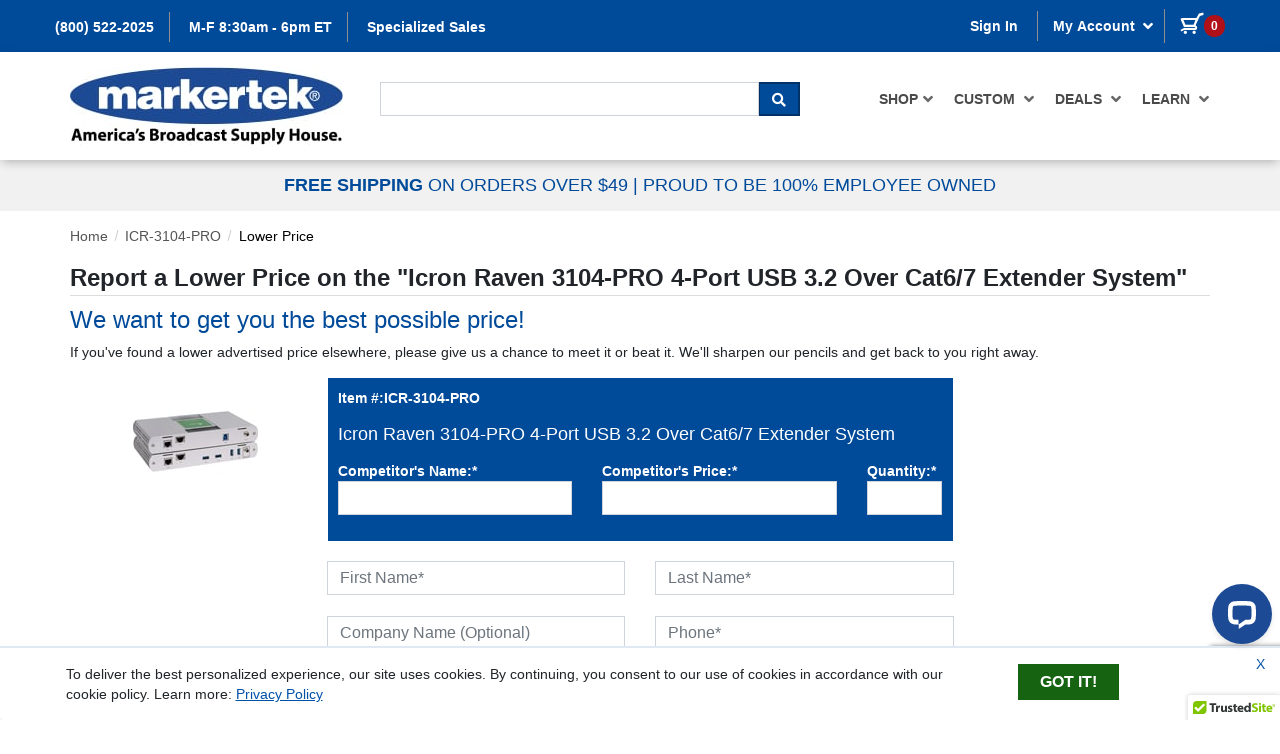

--- FILE ---
content_type: text/html;charset=UTF-8
request_url: https://www.markertek.com/lowerprice.aspx?baseitem=ICR-3104-PRO
body_size: 40105
content:

<!DOCTYPE html>
<!--[if IEMobile 7 ]> <html lang="en-US" class="no-js iem7"> <![endif]-->
<!--[if lt IE 7 ]> <html lang="en-US" class="no-js ie6 oldie"> <![endif]-->
<!--[if IE 7 ]>    <html lang="en-US" class="no-js ie7 oldie"> <![endif]-->
<!--[if IE 8 ]>    <html lang="en-US" class="no-js ie8 oldie"> <![endif]-->
<!--[if IE 9 ]>    <html lang="en-US" class="no-js ie9 oldie"> <![endif]-->
<!--[if (gte IE 9)|(gt IEMobile 7)|!(IEMobile)|!(IE)]><!-->
<html lang="en" x-ms-format-detection="none"><!--<![endif]-->
    <head id="Head1"><meta charset="utf-8" /><meta http-equiv="X-UA-Compatible" content="IE=edge" /><meta name="apple-mobile-web-app-title" content="Markertek" /><meta name="format-detection" content="telephone=no" /><meta name="viewport" content="initial-scale=1.0,minimal-ui,width=device-width, height=device-height" />
    <link rel="icon" type="image/png" sizes="32x32" href="https://www.markertek.com/images/icons/MTK-Favicon-32x32.png" />
    <link rel="apple-touch-icon" href="https://www.markertek.com/images/icons/apple-touch-icon.png">
    <meta name="google-translate-customization" content="445a8b6861048b5c-07d072cec20886b9-g9da0531b775fa169-e" /> 
    <link type="text/css" href="https://www.markertek.com/Includes/CSS/mkbootstrap.min.css" rel="Stylesheet" />
    <link type="text/css" href="https://www.markertek.com/Includes/CSS/all.css" rel="Stylesheet" />
    <link type="text/css" href="https://www.markertek.com/Includes/CSS/Global7point5.css" rel="Stylesheet" />
    <link type="text/css" href="https://www.markertek.com/Includes/CSS/style.css" rel="Stylesheet" /> 
    <link type="text/css" href="https://www.markertek.com/Includes/icomoon/style.css" rel="Stylesheet" /> 
    <link type="text/css" href="https://www.markertek.com/Includes/CSS/jquery-ui.min1point2.css" rel="Stylesheet" />     
        <!-- HTML5 shim and Respond.js for IE8 support of HTML5 elements and media queries -->
        <!-- WARNING: Respond.js doesn't work if you view the page via file:// -->
        <!--[if lt IE 9]>
        <script src="https://oss.maxcdn.com/html5shiv/3.7.2/html5shiv.min.js"></script>
        <script src="https://oss.maxcdn.com/respond/1.4.2/respond.min.js"></script>
        <![endif]-->
        <script src="https://ajax.googleapis.com/ajax/libs/jquery/3.5.1/jquery.min.js"></script>
        <!-- Latest compiled and minified JavaScript -->
	<script type="text/javascript" src="https://www.markertek.com/Includes/Scripts/Global1point2.js"></script>
        <script type="text/javascript" src="https://www.markertek.com/Includes/Scripts/cookie.js"></script>
        <script src="https://www.markertek.com/Includes/Scripts/bootstrap.min.js" type="text/javascript"></script> 
        <script src="https://www.markertek.com/Includes/Scripts/jquery.sidr.min.js" type="text/javascript"></script>
        <script src="https://www.markertek.com/Includes/Scripts/responsive-tabs.js" type="text/javascript"></script>
        <script src="https://www.markertek.com/Includes/Scripts/script1point2.js" type="text/javascript"></script> 
        <script src="https://www.markertek.com/Includes/Scripts/jquery-ui.min1point2.js" type="text/javascript"></script> 
        <script src="https://www.markertek.com/Includes/Scripts/jquerysession.js" type="text/javascript"></script> 
        <script src="https://www.markertek.com/Includes/Scripts/footer.js" type="text/javascript"></script> 
        <!--Cart Popup-->
    	<script type="text/javascript">
        	var OverLay;
	        var popcounter = 0;
		var APIKey = "5e847f33f0d38a4f618ca7f800722b05";
    		var SiteKey = "prod-markertek816811611075526";
     	        var UnbxdDebugStatus = "0";
	        var popPosition=-110;  
	        var cookieExpires = "24";
        </script>
        <!--Cart Popup-->

        <!-- BEGIN GCR Badge Code -->
    	
 <script src="https://apis.google.com/js/platform.js?onload=renderBadge" async defer >
</script> 
<script>
window.renderBadge = function() { 
var ratingBadgeContainer = document.createElement("div"); 
document.body.appendChild(ratingBadgeContainer); 
window.gapi.load('ratingbadge', function() { 
window.gapi.ratingbadge.render( 
ratingBadgeContainer, { 
"merchant_id": 5030170, 
"position": "BOTTOM_LEFT" 
}); 
}); 
} 
</script> 

    	<!-- END GCR Badge Code -->

    	<!-- BEGIN GCR Language Code -->
    	
 <script> 
window.___gcfg = {lang: 'en_US' 
}; 
</script> 

    	<!-- END GCR Language Code -->

        <style type="text/css">
             #Category_Item_List .group-stars .ind_cnt {display: block !important;}
	     .copyright p {margin:10px 0 0 0;}
	     #SS_Footer a img{width: 100% !important;max-width: 110px;}
	     .tagline {padding-top: 3px;}
	      p#validation_summary a {display: inline;color:#0f3260;padding: 0px;text-decoration:underline;}
	     div#content-container:focus-visible {outline: none !important;}
	     .privacy_header a{text-decoration:underline;}
	     .global-banner p.visible-xs:focus {border: solid 1px #000;}
             .footer-nav .footer-expands button:focus {border: solid 2px #e59700;}
	     .ui-menu-item-wrapper h6 a:focus,.sli_h5.ui-menu-item-wrapper h5:focus {border: solid 2px #000;}
	     label.hidden-xs.sli_search {font-size: 12px;}
	     @media (min-width: 1024.5px) and (max-width: 1259px){.ui-menu-item-wrapper h3 {height: 90px !important;font-size:11px !important}}
	    .ajax_loader {width:100%;height:100%;background: url("../images/ajax-loader_blue.gif") no-repeat center center transparent;}
	    .ui-menu .ui-menu-item li.active { background:#c5d8ff !important; color:#fff; }
	    .ui-menu p:first-child{display: block;font-size:30px;}
            .ui-menu p.ui-menu-item:first-child{height: 40px;color: #ffe50e;background-color: #000;padding-top:0px;pointer-events: none;}
            .ui-menu nth-child(2){display: block !important;}
            .ui-menu p{display: none;}
            .imageClass ui-menu-item-wrapper {width: 18%;}
	    span.sli_rac_more {color: #064a92;text-decoration: underline;font-size:11px;padding-left:5px;font-weight:bold !important}
	    .sli_price{color:#f00 !important;}
            .ui-widget.ui-widget-content.ui-autocomplete {border:0px;z-index:9999;width:27.7% !important;background: none;top: 115px !important; left: 500px !important;}
	     @media (max-width: 767px) and (min-width: 450px){.ui-widget.ui-widget-content.ui-autocomplete{left: 15px !important;width: 95% !important;top: 170px !important;}}
            .ui-menu-item-wrapper{margin:0px !important;}
            .ui-menu-item-wrapper p:first-child{font-size: 11px;color: red;float: right;margin:0px;font-weight:bolder !important;}
            .ui-menu-item p {font-size: 11px;float: right;clear:right;margin:0px 5px !important;font-weight:bolder !important;display:block !important;}
            li.ui-menu-itemm:nth-child(2n){ background: #f2f2f2 ; }
	    li.ui-menu-item:nth-child(7){ display:none !important; }
	    .h2_partno.ui-menu-item-wrapper {height: auto !important;padding-left: 4px;}
            .ui-autocomplete h5:hover,h5.ui-state-active:hover{background-color:#e0e0e0 !important;background:none;font-weight:bold;}
            .ui-menu-item-wrapper {height:110px;background-color: #fff;}
            .ui-menu .ui-menu-item {margin: 0;cursor: pointer;}
            .ui-state-active, .ui-widget-content .ui-state-active, .ui-widget-header .ui-state-active, a.ui-button:active, .ui-button:active, .ui-button.ui-state-active:hover {
                color: #000 !important;
                border: none !important;
                cursor: pointer !important;
            }
	    .sli_h5.ui-menu-item-wrapper,.sli_h6.ui-menu-item-wrapper {height: 22px !important;}
	    .ui-menu-item-wrapper:hover,.ui-menu li div:nth-child(even):hover{background: #c5d8ff !important;color: #000 !important;}
            .autocomplete-items {
              position: absolute;
              border: 1px solid red;
              border-bottom: none;
              border-top: none;
              z-index: 99;
              /*position the autocomplete items to be the same width as the container:*/
              top: 100%;
              left: 0;
              right: 0;
            }	
	    .ui-widget.ui-widget-content.ui-autocomplete.sticky{
            	    position: fixed !important;
	            top: 50px !important;
		    left:368px !important;
		    width:17.9% !important;
            }	
	    .ui-widget.ui-widget-content.ui-autocomplete.stickymac{
	            top: 50px !important;
		    left:322px !important;
		    position: fixed !important;
		    width:19% !important;
            }
	    .ui-widget.ui-widget-content.ui-autocomplete.stickytab{
	             top: 50px !important;
    		     left: 227px !important;
                     position: fixed !important;
                     width: 26.5% !important;
            }
	    .ui-widget.ui-widget-content.ui-autocomplete.stickyview{
		    top:120px !important;
		    position: fixed !important;
            }
	    .ui-widget.ui-widget-content.ui-autocomplete.stickytab .ui-menu-item-wrapper h3,.ui-widget.ui-widget-content.ui-autocomplete.stickymac .ui-menu-item-wrapper h3{font-size:9px;}
	    .ui-widget.ui-widget-content.ui-autocomplete.sticky .ui-menu-item .imagediv,.ui-widget.ui-widget-content.ui-autocomplete.sticky .ui-menu-item .imagediv:hover {height: 82px !important;float:left;}
	    .ui-widget.ui-widget-content.ui-autocomplete.sticky .ui-menu-item-wrapper h3,.ui-widget.ui-widget-content.ui-autocomplete.stickymac .ui-menu-item-wrapper h3 {height: auto !important;}
	    .ui-widget.ui-widget-content.ui-autocomplete.sticky .ui-menu-item-wrapper:nth-last-child(-n+4){height:138px}
	    @media only screen and (min-width: 1580px) and (max-width: 1610px){
		.ui-widget.ui-widget-content.ui-autocomplete.sticky{left: 402px !important;width: 17.1% !important;}
	     }
	    @media only screen and (min-width: 1320px) and (max-width: 1350px){
		.ui-widget.ui-widget-content.ui-autocomplete.stickymac{left: 273px !important;width: 20.5% !important;}
	     }
	    @media only screen and (min-width: 1610px) and (max-width: 1685px){
		.ui-widget.ui-widget-content.ui-autocomplete.sticky{left: 403px !important;width: 16% !important;}
	     }
	     @media (min-width: 992px) and (max-width: 1024px){
		.ui-widget.ui-widget-content.ui-autocomplete.stickyview {
top: 50px !important;
    width: 27.5% !important;
    left: 210px !important;
}
		.ui-menu-item h3 {height: 74px !important;}
		.ui-widget.ui-widget-content.ui-autocomplete {left: 337px !important;width: 26.5% !important;top: 115px !important;}
		.ui-menu-item-wrapper {height: 110px !important;}
	     
}
	     
@media (min-width: 1024.5px) and (max-width: 1259px){.ui-widget.ui-widget-content.ui-autocomplete.stickymac {
    left: 275px !important;
    width: 24.2% !important;
}
		
..ui-widget.ui-widget-content.ui-autocomplete.stickytab .ui-menu-item-wrapper {
    height: 125px !important;
}
}
	    .ui-menu .ui-menu-divider{border:0px;}
            .sli_h5.ui-menu-item-wrapper,.sli_h6.ui-menu-item-wrapper{pointer-events:none;}
            .ui-menu .ui-menu-item:first-child {display:block !important;}
            .ui-menu .ui-menu-item{padding:0px;display:none;}.ui-menu div li:nth-child(even) {background: #f2f2f2;}
	    .ie10 .ui-menu-item-wrapper h3{margin:-16px 0 0 0px !important;}
	    .ui-menu-item h3 {font-size: 12px;margin:4px 0px 0px 0px !important;font-weight: normal;}
            .ui-menu-item-wrapper h6 a, .ui-menu-item-wrapper h6 a:hover{font-size: 11px;float:none;display:block;padding:5px 0}
            .ui-menu-item-wrapper h6{.line-height: 22px;height: auto;margin: 0px;}
            .ui-menu-item img,.ui-menu-item img:hover{width:55px;height:55px;margin:5px 10px 5px 5px !important;}
            .ui-menu-item a,.ui-menu-item a:hover{font-size:11px;font-weight:normal;text-decoration:none;float:left;width:100%;}
            .autocomplete-items div {
              padding: 10px;
              cursor: pointer;
              background-color: none; 
              border-bottom: 1px solid red; 
            }
            .ui-menu li div:nth-child(even) {background: #f2f2f2 !important;};}
	    .ui-menu-item-wrapper h3 {height: 55px;}
	    .ui-autocomplete h5{font-size: 14px;
    		background-color: #e0e0e0;
		    color: #000;
		    text-transform: uppercase;
		    height: 22px;		
		    line-height: 22px;padding-left:3px;}
	    .bcFloat{margin-left: 5px;}
            .top-search a.top{cursor:default;}
	    .hidden{display:none !important;}
            #Chatbtn{cursor:pointer;}
            #bc-chat-container{background-color:#fff !important;border:0px !important;}
            #Guarantee .content-container, #Info .content-container {border-top: solid 1px #dddddd;}
            .container {padding-right:0px;padding-left:0px;}
            .fa, .fas{color:#666;}
			.bClose .fas{color:#fff;}
            #Info .content-container {padding: 20px 0;}
            /* .breadcrumb>li+li:before {padding: 0 5px;color: #ccc;content: "/\00a0";} */
	    nav .breadcrumb>li+li:before {display: inline-block;margin: 0 8px;transform: rotate(15deg);border-right: 0.1em solid #ccc;height: 0.8em;content: "";}
            .fas .fa-angle-left{font-size: 18PX;position: relative;top: 1px;padding-right: 5px;}
            .badge {border-radius: 10px;font-size:12px;}
            .page-headerr {padding-bottom: 15px !important;}
            .navbar-nav .dropdown-menu {position: absolute;float: none;}
            .navbar-toggler {line-height: 1;margin-right: 15px;margin-bottom: 8px;background-image: none;border-radius: 4px;position: absolute !important;left: 5px;
		color: #FFFFFF !important;float: none !important;border: none !important;background-color: black !important;font-size: 28px !important;padding: 0 10px !important;margin-			top: 19px !important;}
            .form-control {height: 34px;}
            body{overflow-x:hidden;position:relative;width:100%}
            .header_new{position:relative;z-index:9;}
            .header_new .navbar{padding: 0px;min-height: 50px;margin-bottom: 20px;border: 0;background: none;}
	    @media (max-width: 438px) and (min-width: 320px){.h2_partno.ui-menu-item-wrapper {.height: 45px !important;padding-left: 4px;line-height: 25px;display: block;}
			.ui-menu-item-wrapper h6{height:auto}
			.ui-autocomplete h5 {font-size: 16px;}
			.ui-menu-item-wrapper h6 a, .ui-menu-item-wrapper h6 a:hover {font-size: 18px !important;padding: 10px 0px;}
	    } 
            @media (min-width: 768px)
            {
		#McAfee_Footer{height: 30px;}
                body .fixed-top {position: relative;}.col-sm-8{width: 66.666667%;}
		.navbar.navbar-fixed-top {position: fixed;}
		.sie10 ._product-list .cat_item_section .cat_item .cat_item_desc_container > div:first-child{width:70% !important;}
		.ie10 #Cart #cart-box .cart-headings span.iprice{margin-left:3%;}
            }
            @media (min-width: 992px){.col-md-9 {width: 75%;}.col-md-3 {width: 25%;}    }
            #ProdList .categories .d-block,#CatList .categories .d-block {width: 100%;padding: 0px;margin: 0px;}
            #ProdList .categories,#CatList .categories{display:block;overflow:hidden;clear:both;}#navbar-main .navbar-nav {float: right;}
             .navbar-nav {flex-direction: inherit;}
	    .ie10 ._product-list .cat_item_section > ul.product-view-2 .cat_item .cat_item_desc_container h2 a,.ie10 .mini-cart .items-added .items-added-info h5{word-wrap: break-word;width: 230px;}
            .ie10 .navbar-nav {-ms-flex-direction: inherit !important;}
	    ._home .brands .carousel-brands .carousel {flex-direction: inherit;-ms-flex-direction: inherit !important;}
	    .._home .info-space .carousel-inner > .item,.._home .info-space .carousel-inner {display:ms-flex !important;-ms-flex-direction: inherit !important;}
	    .ie10 ._home .brands .carousel-brands .item {width: 220px;float:left;}
	    .ie10 ._home .new-products li a,._home .info-space .carousel-inner > .item {display:inline-block !important;}
            .ie10 ._home .info-space .carousel-inner,.ie10 #Footer_Badges,.ie10 #Footer_Social_Links{display:-ms-inline-flexbox;}
	    .ie10 ._home .promotions .home-video-container ul{display:block !important;width:100%;overflow:hidden;}
	    .ie10 ._home .promotions .home-video-container ul li{width:33.33% !important;float:left;}
	    ..ie10 ._home .promotions .home-video-container .itemcat-content a{font-size:13px;}
	    .ie10 ._product-detail .pdp-stack-products .product-info{width:65%;}
	    .ie10 ._product-detail .pdp-stack-products .product-image{width:60px;}
            .ie10 .select-wrapper .form-control{padding:3px 5px 1px 10px;}
	    .ie10 .ui-menu-item a,.ie10 .ui-menu-item a:hover{float:none}
	    .ie10 #SS_Footer a img{width:auto !important;}
	    .ie10 ._home .promotions .banner-stack a{display:run-in;}
	    ..ie10 ._product-detail .product-other-links a{padding:0px 75px;}
	    .ie10 ._product-detail .product-other-links{justify-content:flex-start}
	    ..ie10 ._cart #cart-box section.cart-item footer div.cart-item-footer-top div{width:38% !important;}
	    .ie10 ._cart #cart-box section.cart-item footer div.cart-item-footer-top div.total.cart-item-price{width:25%;}
	    .ie10 .checkbox.checkboxes{margin-left:-80px;}
	    .ie10 .mini-cart-footer .inline-btn-group,._cart #cart-box section.cart-item footer div.cart-item-footer-top,._cart #cart-box section.cart-item footer div.cart-item-footer-top div.cart-item-qty,._product-detail .alt-images-div ul,._product-detail .product-other-links,.ie10 ._product-list .filter .display-toggle,.ie10 ._product-list .filter,.ie10 ._product-detail .pdp-stack-products ul,.ie10 ._product-detail .pdp-stack-products li{display:-ms-flexbox;}
		.ie10 ._product-list .cat_item_section > ul.product-view-2 .cat_item {
    display: inline-block!important;}
	     .ie10 ._product-detail .pdp-inline-products li a,.ie10 ._product-detail .pdp-stack-products ul{display:block;}
	     .ie10 ._product-detail .pdp-inline-products .np-product{float:none;}
	     .ie10 ._product-detail .pdp-stack-products li,.ie10 ._product-detail .pdp-stack-products .product-image,.ie10 .ie10 ._product-detail .pdp-stack-products .product-info {
    		display:-ms-inline-flexbox;}
	     .ie10 #navbar-main .show.dropdown ul.shop-menu.dropdown-menu li{float:left;}
	     .ie10 ._product-list .filter .display-toggle{align-items:baseline;}
	     .ie10 .pagination-count{width:70%;float:left;}
	     .ie10 ._product-list .filter .display-toggle .select-wrapper{margin-top:3px;}
	     .ie10 .display-toggle,.ie10 toggle-view.hidden-xs{float:left;}
	     .ie10 ._product-list .filter .display-toggle label{margin-top:8px;}
            .copyright .container {padding:0px !important;}
	    .ie10 .mini-cart .inline-btn-group button,.ie10 .mini-cart .inline-btn-group a{width:90%;}
	    .ie10 #Cart #cart-box div#cart-following-items section#cart-shipping div.flex{margin-left:6px;}
            .col-xs-12{width:100%;position: relative;min-height: 1px;}.btn-link {color: #23527c;background-color: transparent;border-color: transparent;}
            ..page-utility .breadcrumb li, ..page-utility .breadcrumb li a {color: #999999;display: inline-block;}
            .btn-lg{padding: 10px 16px;font-size: 18px;line-height: 1.3333333;border-radius:0px;}
            .social_media a{margin-right:5px;}
            .col, .col-1, .col-10, .col-11, .col-12, .col-2, .col-3, .col-4, .col-5, .col-6, .col-7, .col-8, .col-9, .col-auto, .col-lg, .col-lg-1, .col-lg-10, .col-lg-11, .col-lg-12, .col-lg-2, .col-lg-3, .col-lg-4, .col-lg-5, .col-lg-6, .col-lg-7, .col-lg-8, .col-lg-9, .col-lg-auto, .col-md, .col-md-1, .col-md-10, .col-md-11, .col-md-12, .col-md-2, .col-md-3, .col-md-4, .col-md-5, .col-md-6, .col-md-7, .col-md-8, .col-md-9, .col-md-auto, .col-sm, .col-sm-1, .col-sm-10, .col-sm-11, .col-sm-12, .col-sm-2, .col-sm-3, .col-sm-4, .col-sm-5, .col-sm-6, .col-sm-7, .col-sm-8, .col-sm-9, .col-sm-auto, .col-xl, .col-xl-1, .col-xl-10, .col-xl-11, .col-xl-12, .col-xl-2, .col-xl-3, .col-xl-4, .col-xl-5, .col-xl-6, .col-xl-7, .col-xl-8, .col-xl-9, .col-xl-auto {
            float: left;}
            label {max-width: 100%;font-weight: 700;}
            .nav>li {position: relative;display: block;}
            body {font-family: "Helvetica Neue",Helvetica,Arial,sans-serif;font-size: 14px;line-height: 1.42857143;}
            a:not([href]):hover {text-decoration: none;}
            label {display: inline-block;margin-bottom: 0rem;}
            .btn-default.active, .btn-default:active, .open>.dropdown-toggle.btn-default {background-image: none;}
            .btn-default.active, .btn-default.focus, .btn-default:active, .btn-default:focus, .btn-default:hover, .open>.dropdown-toggle.btn-default,.btn-default {color: #222 !important;background-color: #e6e6e6 !important;border-color: #adadad !important;font-size:14px !important;text-decoration: none;}
            .checkbox, .radio {margin-top: 10px;margin-bottom: 10px;}
            .btn-quicklinks a[aria-expanded="true"] span:before {content: "\f107";}
            .ie8 .col-sm-6,.ie8 .col-md-6,.ie8 #Cart #cart-box section.cart-item header,.ie8 #Cart #cart-box section.cart-item footer{width:50%;float:left;}
            .ie8 .container,.ie8 #search-form FORM{width:100%;max-width:1170px}
            .ie8 .navbar-toggle{display:none;}
            .ie8 .navbar-collapse.collapse {display: block!important;height: auto!important;padding-bottom: 0;overflow: visible!important;}
            .ie8 .nav > LI{float:left}
            .ie8 .navbar-right{float:right;}
            .ie8 .col-sm-8,.ie8 .col-md-8{width:66.66%;float:left;}
            .ie8 .col-sm-7,.ie8 .col-md-7{width:58.33%;float:left;}
            .ie8 .col-sm-5,.ie8 .col-md-5{width:41.66%;float:left;}
            .ie8 .col-sm-4,.ie8 .col-md-4{width:33.33%;float:left;}
            .ie8 .col-sm-3,.ie8 .col-md-3{width:25%;float:left;}
            .ie8 .col-md-9,.ie8 .col-sm-9{width:75%;float:left;}
            .ie8 #login-box article aside,.ie8 .form-group label{float:left;}
            .ie8 #login-box article:after,.ie8 #Cart #cart-box section.cart-item:after{content:'';clear:both;display:block;}
            .ie8 #Cart #cart-box section.cart-item footer div.cart-item-footer-top div.cart-item-price{width:36%;text-align: center;}
            .ie8 #Cart #cart-box section.cart-item footer div.cart-item-footer-top div.cart-item-qty {text-align: center;  width: 28%;    position: relative;}
            .ie8 #Cart #cart-box section.cart-item div.cart-item-image { width: 100px;height: 100px;}
            .ie8 #Cart #cart-box section.cart-item div.cart-item-image img {display: block; width: 100%; height: auto;}
            .ie8 #Cart #cart-box div#cart-following-items section#cart-shipping,.ie8 #Cart #cart-box div#cart-following-items section#cart-summary{width:50%;float:left;}
            .ie8 #Cart #cart-box div#cart-following-items section#cart-summary{width:48%;}
            .ie8 #Cart #cart-box div#cart-following-items section#cart-summary ul.cart-summary-totals {text-align: right;}
            .ie8 #Cart #cart-box div#cart-following-items section#cart-shipping div.flex input {width: 100%; margin: 0;}
            .ie8 #Cart #cart-box div#cart-following-items section#cart-shipping{height:240px !important;}
            .ie8 #Cart #cart-box div#cart-following-items section#cart-shipping div.flex {float: right;margin-left: 15px; width: 140px; display: block;}
            .ie8 #Cart #cart-box div#cart-following-items,.ie8 #Cart #cart-box div#cart-following-items section#cart-shipping div.cart-summary-wrapper {display: flex;}
            .ie8 #Cart #cart-box section#cart-submission input {width: 175px;float: right;margin-bottom: 15px;}
            .ie8 #Cart #cart-box section#cart-submission a {position: absolute;top: -20px;right: 0;width: 200px;}
            .ie8 #Cart #cart-box section.cart-item header {float: left;vertical-align: top;width: 50%;padding: 0 0 0 120px;padding-right: 15px;position: relative;}
            .ie8 #Cart #cart-box section.cart-item footer ul {display: inline-block; vertical-align: bottom;position: absolute;right: 0;padding: 10px;width:100%;text-align: right;bottom: 0;}
            .ie9 #Cart #cart-box section.cart-item footer ul,.ie10 #Cart #cart-box section.cart-item footer ul {display: inline-block; vertical-align: bottom;position: absolute;right: 0;padding: 10px;width:100%;text-align: right;bottom: 0;}
            .ie9 #Cart #cart-box div#cart-following-items{display:inline;float:left;}
            .ie9 #Cart #cart-box div#cart-following-items section#cart-shipping select,..ie10 #Cart #cart-box div#cart-following-items section#cart-shipping select{width:70% !important;}
            .ie10 #Cart #cart-box div#cart-following-items section#cart-shipping .flexpara{width:100%;}
            .ie9 #Calculate_Button,.ie10 #Calculate_Button{width:100% !important;}
            .ie10 .product-customprice{height:53px !important;}
            .ie9 #Cart #cart-box .cart-headings span:first-of-type{margin-right: 51%;}
	    ..ie10 #Cart #cart-box .cart-headings span.iprice {margin-left: 50.%;}
	    .ie10 #Cart #cart-box .cart-headings span.iqty {margin-left:5%;}
	    .ie10 #Cart #cart-box .cart-headings span.itotal {margin-left:2%;}
            .ie9 #Cart #cart-box .cart-headings span.price,.ie10 #Cart #cart-box .cart-headings span.price {width:2%;margin-right:10%;}
            .ie9 #Cart #cart-box .cart-headings span.total,.ie10 #Cart #cart-box .cart-headings span.total {width:2%;margin-left:12%;}
            .ie9 #Cart #cart-box div#cart-following-items section#cart-shipping,.ie9 #Cart #cart-box div#cart-following-items section#cart-summary{width:49.3%;float:left;}
            .ie10 #Cart #cart-box .cart-headings,.ie9 #Cart #cart-box .cart-headings{display:inline-block !important;width:100%}
            .ie10 #Cart #cart-box div#cart-following-items section#cart-shipping .flexpara{width:68% !important}
            .ie9 #Cart #cart-box div#cart-following-items section#cart-shipping .flexpara{width:68% !important}
            .ie9 #Cart #cart-box div#cart-following-items section#cart-shipping select{width:100% !important}
            .ie9 #Cart #cart-box div#cart-following-items section#cart-shipping .flexpara{float:left;}
            .ie9 #cart-following-items #Shipping_Select_Container{clear:both;}
	    @media only screen and (min-width:768px){             
		.navbar-collapse,.ie10 ._cart #cart-box .cart-headings {display: block!important;}
		.ie10 ._cart #cart-box .cart-headings span:first-of-type{width:52% !important;}
		.ie10 ._cart #cart-box .cart-headings span{width:11%;display:inline-block;}
		.ie10 ._cart #cart-box section.cart-item footer div.cart-item-footer-top{padding-left:20px;}
		.ie10 ._cart #cart-box section.cart-item footer div.cart-item-footer-top div{width:25% !important;}
		.navbar-toggle { display: none;}    
		.navbar-nav>li {float: left;}  
		.ie10 #product_page .paging .arrow {top: 5px;}   
		.ie10 ._home .brands .carousel-brands .carousel{display: -ms-flex !important;align-items: center;}  
		.ie10 .._cart #cart-box section.cart-item footer div.cart-item-footer-top div.cart-item-price{float:left;width:42%;}
		.ie10 .._cart #cart-box section.cart-item footer div.cart-item-footer-top div.cart-item-qty{float:left;width:37%;}
		.ie10 .._cart #cart-box section.cart-item footer div.cart-item-footer-top div.cart-item-price.total{float:left;width:5%;}
	     }
            @media only screen and (min-width: 768px) and (max-width: 2050px){##bc-chat-container{bottom:250px !important;}}
            @media only screen and (min-width: 768px) and (max-width: 1200px){.gridview .star_container {float: none;}}
            @media only screen and (min-width: 1350px) and (max-width: 1400px){.ui-widget.ui-widget-content.ui-autocomplete{left: 416px !important;width: 28% !important;}}
	    @media only screen and (min-width: 1401px) and (max-width: 1420px){.ui-widget.ui-widget-content.ui-autocomplete{left: 440px !important;width: 27% !important;}}
	    @media only screen and (min-width: 1420px) and (max-width: 1445px){.ui-widget.ui-widget-content.ui-autocomplete{left: 455px !important;width: 29.2% !important;}}
	    @media only screen and (min-width: 1260px) and (max-width: 1300px){.ui-widget.ui-widget-content.ui-autocomplete{width: 33.2% !important;}}
	    @media only screen and (min-width: 1580px) and (max-width: 1610px){.ui-widget.ui-widget-content.ui-autocomplete{width: 26.6% !important;left: 532px !important;}}
	    @media only screen and (min-width: 1320px) and (max-width: 1350px){.ui-widget.ui-widget-content.ui-autocomplete{width: 31.7% !important;left: 403px !important;}}
	    @media only screen and (min-width: 1610px) and (max-width: 1685px){.ui-widget.ui-widget-content.ui-autocomplete{width: 25.1% !important;left: 580px !important;}}
            @media only screen and (min-width: 1140px) and (max-width: 1199px){.ui-widget.ui-widget-content.ui-autocomplete{width: 23.5% !important;left: 34.7% !important;}}
            @media only screen and (min-width: 1100px) and (max-width: 1140px){.ui-widget.ui-widget-content.ui-autocomplete{width: 25% !important;left: 34% !important;}}
            @media only screen and (min-width: 1071px) and (max-width: 1100px){.ui-widget.ui-widget-content.ui-autocomplete{width: 25.3% !important;left: 33.6% !important;}}
            @media only screen and (min-width: 1050px) and (max-width: 1071px){.ui-widget.ui-widget-content.ui-autocomplete{width: 25.7% !important;left: 33.3% !important;}}
            @media only screen and (min-width: 1030px) and (max-width: 1050px){.ui-widget.ui-widget-content.ui-autocomplete{width: 26.3% !important;left: 33% !important;}}
            @media only screen and (min-width: 1024.5px) and (max-width: 1030px){.ui-widget.ui-widget-content.ui-autocomplete{width: 26.3% !important;left: 338px !important;}}
 	    @media (min-width: 576px) and (max-width:767px) { .card-group>.card {-ms-flex:100%;flex: 100%;}.col-sm-4 {-ms-flex: 100%;flex: 100%;max-width: 100%;}}	
	    @media (min-width: 1024.5px) and (max-width: 1259px){.ui-menu-item-wrapper {height: 130px !important;}
		.ui-menu-item-wrapper h3 {height: 90px !important;font-size:11px !important} 
		.sli_h5.ui-menu-item-wrapper,.sli_h6.ui-menu-item-wrapper{height: 22px !important;}
		.ui-menu-item .imagediv, .ui-menu-item .imagediv:hover{height:85px !important;float:left}
		.header-secondary .tagline p {padding: 5px 5px !important;font-size: 12px;}
	    }
	    @media (min-width: 1024.5px) and (max-width: 1050px){.ui-widget.ui-widget-content.ui-autocomplete.stickymac {left: 228px !important;width: 26.3% !important;}}
	    @media (min-width: 1050px) and (max-width: 1080px){.ui-widget.ui-widget-content.ui-autocomplete.stickymac {left: 240px !important;width: 26% !important;}}
	    @media (min-width: 1080px) and (max-width: 1120px){.ui-widget.ui-widget-content.ui-autocomplete.stickymac {left: 255px !important;width: 25% !important;}}
	    @media (min-width: 1120px) and (max-width: 1200px){.ui-widget.ui-widget-content.ui-autocomplete.stickymac {left: 275px !important;width: 26% !important;}}
	    @media only screen and (min-width: 1900px) and (max-width: 1930px){
		.ui-widget.ui-widget-content.ui-autocomplete {width: 21.9% !important;left: 700px !important;}
		.ui-widget.ui-widget-content.ui-autocomplete.sticky {left: 570px !important;width: 14% !important;}
	    }
	    @media only screen and (min-width: 1260px) and (max-width: 1320px){
		.ui-widget.ui-widget-content.ui-autocomplete {width: 32.4% !important;left: 390px !important;}
		.ui-widget.ui-widget-content.ui-autocomplete.stickymac {left: 260px !important;width: 21% !important;}
	    }
	    @media (min-width: 750px) and (max-width: 767px){
		.navbar.affix {position: fixed !important;}
		.ui-widget.ui-widget-content.ui-autocomplete {width: 88.4% !important;top: 169px !important;left: 75px !important;}
		.ui-widget.ui-widget-content.ui-autocomplete.stickyview {top: 169px !important;width: 96.2% !important;left: 15px !important}
	    }
	    @media (min-width: 2500px) and (max-width: 2650px){
		.ui-widget.ui-widget-content.ui-autocomplete {width: 16.5% !important;left: 1020px !important;}
		.ui-widget.ui-widget-content.ui-autocomplete.sticky {left: 890px !important;width: 10.6% !important;}
	    }
	    @media (min-width: 992px) and (max-width:1024px) {
		p.privacy_header {margin-left: 140px;}
		.ui-menu-item h3 {height: 60px;}
		.ui-menu-item-wrapper h3 {font-size: 10px;}
		.ui-menu .ui-menu-item {height: 125px;}
		.ui-menu-item .imagediv, .ui-menu-item .image:hover {height: 80px;float:left}
	    }
	    @media (min-width: 768px) and (max-width:991px) {
		.utility-container .utility-section .navbar-text{padding:3px 4px 0px 0px !important;}
		p.privacy_header {margin-left: 140px;}
     		ul#sli_autocomplete.rich{width:81.5% !important;}
		.ie10 #Cart #cart-box .cart-headings span.iprice{margin-left:0px !important;}
		.ie10 #Cart #cart-box .cart-headings span.iqty{margin-left:12% !important;}
		.ie10 #Cart #cart-box .cart-headings span.itotal{margin-left:5% !important;} 
		.ui-widget.ui-widget-content.ui-autocomplete{border: 0px;left:50px !important;width: 87% !important;top:209px !important;}
	    }
	    @media (min-width: 768px) and (max-width:1200px) {.ie10 .pagination-count{width:60%;}.ie10 ._product-list .filter div{flex:1 0 auto;}	    }
	    @media only screen and (min-width:768px){.visible-xs{display:none !important;}..header-primary, ##search-form, ..header-secondary {position: relative;top: 0;}}
            @media (max-width:1200px)  
            {
		.ie10 #Cart #cart-box .cart-headings span.iprice{margin-left:53%;}
                .ie9 #Cart #cart-box div#cart-following-items section#cart-shipping .flexpara,
		.ie10 #Cart #cart-box div#cart-following-items section#cart-shipping .flexpara{width:62% !important}
                .ie9 #Cart #cart-box div#cart-following-items section#cart-shipping .flexpara{font-size:13px;}
                .ie9 #cart-shipping{height:auto;}
                .ie9 #Cart #cart-box div#cart-following-items section#cart-shipping, #Cart #cart-box div#cart-following-items section#cart-summary{width:48.5%;float:left;margin-right:2%;}
                .ie9 #Cart #cart-box .cart-headings span:first-of-type,.ie10 #Cart #cart-box .cart-headings span:first-of-type{margin-right:48%;}
                .ie9 #Cart #cart-box .cart-headings span.total,.ie10 #Cart #cart-box .cart-headings span.total {width:2%;margin-left:11%;}
            }
	    @media (min-width:1201px)  
            {
		.ie10 #Cart #cart-box div#cart-following-items section#cart-shipping div.cart-summary-wrapper{display:-ms-flexbox !important;}
	    }
	    @media (min-width:992px)  
            {
		#Footer_Badges li {position: relative;top: 15px;}
	    }
            @media (max-width:992px)  
            {
                .ie9 #Cart #cart-box div#cart-following-items section#cart-shipping .flexpara,
		.ie10 #Cart #cart-box div#cart-following-items section#cart-shipping .flexpara{width:49% !important;font-size:10px;}
                .ie9 #cart-shipping{height:auto;}
                .ie9 #Cart #cart-box .cart-headings span:first-of-type,.ie10 #Cart #cart-box .cart-headings span:first-of-type{margin-right:45%;}
                .ie9 #Cart #cart-box .cart-headings span.price,.ie10 #Cart #cart-box .cart-headings span.price{margin-right:8%;}
                .ie9 #Cart #cart-box .cart-headings span.total,.ie10 #Cart #cart-box .cart-headings span.total {width:2%;margin-left:10%;}
            }
	    @media (max-width: 767px)  
            {
		#chat-widget-minimized {display:none;}
		._product-list .cat_item_section .cat_item .cat_item_img_link{width:80px;}
		.ui-menu .ui-menu-item {padding: 0px !important;}
		.ui-menu-item h3 {font-size: 11px;}
		ul#sli_autocomplete.rich{width:auto ! important;left:0 !important;}
	        ul#sli_autocomplete.rich .sli_ac_products li {height:auto !important;}
		.ie10 #Cart #cart-box div#cart-following-items section#cart-shipping div.cart-summary-wrapper{display:block;}
		.ie10 ._cart #cart-box section.cart-item footer div.cart-item-footer-top div.cart-item-price.total {width: 60%;}
		.ie10 .zipcode{width:95% !important;}
		.hidden-xs{display:none !important;}
		.col-12 {max-width: 100% !important;}
		.container {padding-right:15px;padding-left:15px;max-width:100%;}
	    }
	    @media only screen and (max-width:550px)
            {
		.ui-widget.ui-widget-content.ui-autocomplete {left: 15px !important;width: 92.5% !important;top: 166px !important;}
	    }
	    @media only screen and (max-width:420px)  
            {
		.ui-widget.ui-widget-content.ui-autocomplete{left: 15px !important;width: 92% !important;top: 170px !important;}
		#Holiday ul li {font-size: 9px !important;height: 25px;line-height: normal;}
	    }
	    @media only screen and (max-width:320px)  
            {
		._product-list .cat_item_section .cat_item .cat_item_desc_container p.cat_item_part_number, 
		._product-list .cat_item_section .cat_item .cat_item_desc_container p.cat_item_part_number a {font-size: 11px;}
		.ui-widget.ui-widget-content.ui-autocomplete{width: 91% !important;top: 176px !important;}		
		.ui-menu-item-wrapper h3 {font-size: 10px;}
		.ui-menu-item-wrapper h3 {height: 65px;}
		.ui-menu-item-wrapper {height: 100px;}
	    }
            @media (max-width: 768px)  
            {
                .ie9 .cart-buttons,.ie10 .cart-buttons{width:100% !important;text-align:center !important;} 
                .ie9 #Cart #cart-box div#cart-following-items section#cart-shipping,.ie8 #Cart #cart-box div#cart-following-items section#cart-summary{width:100% !important;} 
                .ie10 #Cart #cart-box .cart-headings,.ie9 #Cart #cart-box .cart-headings{display:none !important;}
                .ie10 #Calculate_Button{width:120px !important;}
                .ie9 #Calculate_Button{width:82px !important;}
                .ie9 #Cart #cart-box div#cart-following-items section#cart-shipping .flexpara,
		.ie10 #Cart #cart-box div#cart-following-items section#cart-shipping .flexpara{width:100% !important;}
                .ie9 #Cart #cart-box div#cart-following-items section#cart-shipping,.ie9 #Cart #cart-box div#cart-following-items section#cart-summary{width:100% !important;float:left;}
                .ie9 #Cart #cart-box section.cart-item div.cart-item-avail,.ie10 #Cart #cart-box section.cart-item div.cart-item-avail{margin:30px 0;}
                .ie9 .table-responsive,.ie10 .table-responsive{overflow-y:auto;}
                .ie9 .shipping_input_zip,.sie10 .shipping_input_zip{width:50%;float:left;}
            }  
            /*** iPhone and iOS Form Input Zoom Fixes ***/
/* Fix Input Zoom on devices older than iPhone 5: */
@media screen and (device-aspect-ratio: 2/3) {
    select, textarea, input[type="text"], input[type="password"],
    input[type="datetime"], input[type="datetime-local"],
    input[type="date"], input[type="month"], input[type="time"],
    input[type="week"], input[type="number"], input[type="email"],
    input[type="url"]{ font-size: 16px; }
}

/* Fix Input Zoom on iPhone 5, 5C, 5S, iPod Touch 5g */
@media screen and (device-aspect-ratio: 40/71) {
    select, textarea, input[type="text"], input[type="password"],
    input[type="datetime"], input[type="datetime-local"],
    input[type="date"], input[type="month"], input[type="time"],
    input[type="week"], input[type="number"], input[type="email"],
    input[type="url"]{ font-size: 16px; }
}

/* Fix Input Zoom on iPhone 6, iPhone 6s, iPhone 7  */
@media screen and (device-aspect-ratio: 375/667) {
    select,  textarea, input[type="text"], input[type="password"],
    input[type="datetime"], input[type="datetime-local"],
    input[type="date"], input[type="month"], input[type="time"],
    input[type="week"], input[type="number"], input[type="email"], 
    input[type="tel"], input[type="url"]{ font-size: 16px; }
}

/* Fix Input Zoom on iPhone 6 Plus, iPhone 6s Plus, iPhone 7 Plus, iPhone 8, iPhone X, XS, XS Max  */
@media screen and (device-aspect-ratio: 9/16) {
    select, textarea, input[type="text"], input[type="password"],
    input[type="datetime"], input[type="datetime-local"],
    input[type="date"], input[type="month"], input[type="time"],
    input[type="week"], input[type="number"], input[type="email"],
    input[type="tel"], input[type="url"]{ font-size: 16px; }
}
        </style>
        
   <meta name="robots" content="noindex" />
   <meta name="generator" content="Dreamweaver MX, Copyright Markertek Video Supply 2005" />
   <meta name="keywords" content="Markertek's staff is knowledgeable and friendly - contact us now" />
   <link rel="canonical" href="https://www.markertek.com/lowerprice.aspx" /> 
    <style type="text/css">
	@media (min-width: 576px) {.col-sm-2{-ms-flex:0 0 16.666667%;flex:0 0 16.666667%;max-width:16.666667%}}
	#lowerprice{padding-bottom: 25px;}
	#lowerprice #lblResult {display: none;padding: 15px 0;overflow: hidden;margin:0px;}
	p.info_input_msg {font-size: 10px;margin:0px;}
	.validate_false .info_input_msg {display: none;}
.info_input_msg_error{display:none;color:#900 !important;font-family:Arial;font-size:10px !important;line-height:14px;margin-left:2px !important;width:100% !important;}
.validate_false .info_input_msg_error {
    display: block;
    text-align: left;
}
..form-group.comments{height: 165px !important;}
div#bulkitemsdata {
    background-color: #004a9a;
    color: #fff;
    padding: 10px;
    font-weight: bold;margin: 0px auto;
}
.bulkitems h3 {
    font-size: 18px;margin: 0;
    padding: 0;
}
.lowerpricesection {
    display: block;
    overflow: hidden;
}
div#bulkitemsform {
    width: 55%;
    margin: 20px auto;
}
p.BulkBtn {
    width: 100%;
    margin: 0px auto;
    text-align: center;
}
</style>
<title>
	Report a Lower Price on Professional Video Audio and Broadcast Equipment
</title></head>
    <body class="_home kaxsdc" data-event='load'>
        <link rel="alternate" media="only screen and (max-width: 640px)" href="" />
	    

<!--  TP-WEB-01 23 -->
<!-- Standard -->

<noscript>
	<div style="height:150px;width:220px;z-index:99999;position:fixed;top:100px;left:0px;">
		<div style="height:150px;width:220px;position:relative;margin-left:5px;"> 	
			<div style="height:150px;width:220px;margin-top:5px;background:#FFBABA;border:1px solid black;padding:12px;">
				<p style="height:30px;display:block;width:100%;font-size:22px;font-weight:bold;font-family:arial;margin:0px;"> Javascript Disabled</p>
				<div style="height:120px;width:100%;font-size:15px;font-family:arial;">
					<p>Javascript is currently disabled or unsupported in your browser.  Please enable Javascript to implement all features of our website or call 800-522-2025 to place an order.</p>
				</div>
			</div>		
		</div>
	</div>
</noscript>



            
<!-- Google Tag Manager -->
<noscript><iframe src="https://www.googletagmanager.com/ns.html?id=GTM-2FB5"
height="0" width="0" style="display:none;visibility:hidden"></iframe></noscript>
<script>    (function (w, d, s, l, i) {
        w[l] = w[l] || []; w[l].push({ 'gtm.start':
new Date().getTime(), event: 'gtm.js'
        }); var f = d.getElementsByTagName(s)[0],
j = d.createElement(s), dl = l != 'dataLayer' ? '&l=' + l : ''; j.defer = true; j.src =
'https://www.googletagmanager.com/gtm.js?id=' + i + dl; f.parentNode.insertBefore(j, f);
    })(window, document, 'script', 'dataLayer', 'GTM-2FB5');

     
</script>
<!-- End Google Tag Manager -->


            
<style type="text/css">
	.account-wrapper:focus-within .MyAccount-menu{display:block;}
	#navbar-main ul li:first-child:focus-within #shop-menu{display:block;}
	#navbar-main ul li:nth-child(2):focus-within #custom-menu{display:block;}
	#navbar-main ul li:nth-child(3):focus-within #deals-menu{display:block;}
	#navbar-main ul li:last-child:focus-within #learn-menu{display:block;}
	.DigiCert.CartLogos div div img{width:100% !important}
	#Footer_Badges #DigiLogo img {max-width: 70px !important;}
	.sli_h6.ui-menu-item-wrapper:focus-visible,.sli_h5.ui-menu-item-wrapper:focus{border: solid 2px #000;height: 25px !important;outline: solid 2px #000;}
	button.account-btn {background: none;color: #fff;border: none;font-weight: bold;padding-left: 15px;height:30px;}
	#navbar-mobile .menu-level-wrapper .menu-level .menu-item > a:focus,#navbar-mobile .menu-level-wrapper .menu-level .menu-item:focus{border:solid 2px #000;}
	.bns-skip {position: relative;text-align: center;background:#004a9a;color: #fff;font-weight:bold;height:0px;line-height: 30px;display: block;overflow: hidden;width:100%;}
	.bns-skip:focus,.bns-skip:hover{color:#fff !important;text-decoration:none;}
	.menu-level .menu-back > a:focus,.smenu233:focus,.smenu222:focus,.smenu241:focus {border: solid 2px #000 !important;}
	.label-hidden{height:1px;overflow:hidden;}
	@media (min-width: 768px) {#navbar-main .dropdown ul.dropdown-menu.shop-menu {flex-wrap: wrap;width: 752px;margin-left: 0;overflow-y: auto;
	left: -354px;background-color: #f5f5f5;padding: 10px;-webkit-box-sizing: border-box;-moz-box-sizing: border-box;box-sizing: border-box;}
	#navbar-main .dropdown ul.dropdown-menu.shop-menu li {width: 33.333333%;float: left;}
	#navbar-main .dropdown ul.dropdown-menu.shop-menu li a.nav-special {background-image: none;}
	#navbar-main .dropdown ul.dropdown-menu.shop-menu li a {border-bottom: none;padding: 10px 1px;white-space: normal;}
	}
	@media (min-width: 992px) {#navbar-main .dropdown ul.dropdown-menu.shop-menu {width: 970px;left: -610px;}#navbar-main .dropdown ul.dropdown-menu {top: 45px !important;}}
	@media (min-width: 1200px) {#navbar-main .dropdown ul.dropdown-menu.shop-menu{width: 1170px;left: -778px;}}
	#navbar-main .dropdown ul.dropdown-menu {width: 300px;left: 50%;margin-left: -180px;max-height: 430px;}
	.nav li.dropdown:hover .dropdown-menu {display: block;}
	.account-wrapper:hover .MyAccount-menu {display: block;}
</style>
    <!-- Header -->
        <header role="banner">	
	        <div id="CartPopOver"></div>
            <nav class="navbar navbar-fixed-top affix-top" id="sticky" aria-label="Main Navigation">
		<a href="#content-container" class="bns-skip" tabindex="0">Skip to content</a>
                <div class="header-secondary">
                    <div class="container">
                        <div class="row">
                            <div class="col-sm-5 hidden-xs p-0">
                                <div class="tagline">
                                    <p><a href="tel:8005222025">(800) 522-2025</a></p>
                                    <p>M-F 8:30am - 6pm ET</p>
      				    <p><a href="https://www.markertek.com/specialized-sales">Specialized Sales</a></p>
                                </div>
                            </div>
                            <div class="col-12 col-sm-7" style="padding:0px;">
                                <div class="utility-container">
                                    <div class="utility-section login-menu hidden-xs">
					                    
									<!-- Default link when JavaScript is enabled -->
									<a href="javascript:void(0);" id="btnlogin" class="login-btn">Sign In</a>
									<!-- Fallback link for when JavaScript is disabled -->
									<noscript>
									  <style>	#btnlogin { display: none; }	</style>
									  <a href="https://www.markertek.com/cart/login.aspx" class="login-btn">Sign In</a>
									</noscript>
								
					                    <ul id="Right_Top_Nav" style="display:none;">
            					            <li id="Welcome_PlaceHolder" class="border_right_grey1"><li><span class="welcome_nolink">Welcome!</span><a href="javascript:void(0);" id="BtnSignIn">Sign In</a><span class="welcome_nolink">/&nbsp;&nbsp;</span><a class="reg" href="https://www.markertek.com/cart/create-account">Register</a></li></li>         
            					            <li id="account_link"></li>
						                                        
						                    <ul id="Account_List"><li><a href="javascript:void(0);" id="BtnAccSignIn">Sign In</a></li><li><a href="https://www.markertek.com/cart/order-status">My Orders</a></li><li><a href="javascript:void(0);" id="BtnAccIn">Account Info</a></li><li><a href="https://www.markertek.com/cart/wishlistview.aspx">Wish List</a></li><li><a href="https://www.markertek.com/our-guarantee#returns">Returns</a></li><li><a href="https://www.markertek.com/cart/subscriptionprefs.aspx">Subscriptions</a></li></ul>
                			            </ul>        
                                        <div class="log-in-menu collapse" id="loginMenu">
                                            <form id="sign-in-menu-form" action="" role="group" aria-labelledby="sign-in-header" method="post">
                                                <div class="formError text-danger" style="display: none;">Error Message will be inserted here</div>
                                                <h5 id="sign-in-header">Sign In</h5>
						<label for="Secure_Checkout_Email">Email Address:</label>
                                                <div class="form-group">
                                                    <input type="text" class="form-control" id="Secure_Checkout_Email" title="Email Address" placeholder="Email Address" aria-required="true" autocomplete="off" /><p class="info_input_msg_error">Email Address/Valid Email is required</p>
                                                </div>
						<label for="Secure_Checkout_Password">Password:</label>
                                                <div class="form-group pwd">
                                                    <input type="password" class="form-control" id="Secure_Checkout_Password" title="Password" placeholder="Password" aria-required="true" autocomplete="off" /><a class="passwordToggle" href="javascript:void(0);" aria-pressed="false" role="button" aria-label="Show password text">show</a><p class="info_input_msg_error">Password is required</p>
                                                </div>
	                                            <a class="resetPaswordLink" id="secure_forgot_password" href="https://www.markertek.com/cart/forgot-password" title="Forgot Password?">Forgot Password?</a>
                                                <div class="checkbox hidden">
						                            <label><input id="RememberMe" type="checkbox"/><span class="icon icon-square-o"></span><p>Remember Me</p></label>
                                                </div>
						                        <p id="validation_summary"></p>
						                        <input id="Secure_Checkout_Login" class="btn btn-large btn-primary btn-sign" type="button" value="Sign In" />
						                        <a href="https://www.markertek.com/cart/create-account" class="btn btn-secondary btn-sm btn-create">Create Account</a>
<div id="Secure_Logos" >
                        <!-- McAfee Secure Trustmark for www.Markertek.com -->
                            <div id="McAfee" class="CartLogos" tabindex="0">
                        	<div class="trustedsite-trustmark" data-type="202" data-width="115" data-height="55" aria-label="Trustedsite Secure Certification for Markertek"></div>
	                    </div>
                        <!-- End McAfee Secure Trustmark -->
                            <div class="DigiCert CartLogos" tabindex="0">
                        <!-- DigiCert Seal HTML -->
<!-- Place HTML on your site where the seal should appear -->
<div id="DigiCertClickID_c0bSlVxe_1"><div id="DigiCertClickID_c0bSlVxeSeal" style="text-decoration: none; text-align: center; display: block; vertical-align: baseline; font-size: 100%; font-style: normal; text-indent: 0px; line-height: 1; width: auto; margin: 0px auto; padding: 0px; border: 0px; background: transparent; position: relative; inset: 0px; clear: both; float: none; cursor: default;"><img src="//seal.digicert.com/seals/cascade/?tag=c0bSlVxe&amp;referer=www.markertek.com&amp;format=png&amp;lang=en&amp;an=min" alt="Digicert Certified Review" style="text-decoration: none; text-align: center; display: block; vertical-align: baseline; font-size: 100%; font-style: normal; text-indent: 0px; line-height: 1; width: auto; margin: 0px auto; padding: 0px; border: 0px; background: transparent; position: relative; inset: 0px; clear: both; float: none; cursor: pointer;"></div></div>
<!-- DigiCert Seal Code -->
<!-- Place with DigiCert Seal HTML or with other scripts -->
<script type="text/javascript">
                var __dcid = __dcid || [];
                __dcid.push({"cid":"DigiCertClickID_c0bSlVxe","tag":"c0bSlVxe"});
                (function(){var cid=document.createElement("script");cid.async=true;cid.src="//seal.digicert.com/seals/cascade/seal.min.js";var s = document.getElementsByTagName("script");var ls = s[(s.length - 1)];ls.parentNode.insertBefore(cid, ls.nextSibling);}());
</script>
                    </div>
</div>
                                            </form>
                                        </div>
                                    </div>
                                    <div class="utility-section header-banner visible-xs">
                                        <div class="top_links_sec">
        
						<a href="https://www.markertek.com/whats-new" class="whatsnew">What's New</a>
        
						<a href="https://www.markertek.com/specialized-sales" class="ssales">Specialized Sales</a>
        
						<a href="https://www.markertek.com/contact-us" class="contact">Contact us</a>
    
					</div>
                                    </div>
                                    <div class="utility-section hidden-xs account-wrapper">
					                    <button id="Actbtnlogin" class="account-btn">My Account <span class="fas fa-angle-down" style="color: #fff;padding-left: 4px;" aria-hidden="true"></span></button>
                                        <div class="MyAccount-menu">
                                            <ul id="Account_List" role="menu" aria-label="Account Menu">
                                                 
							<!-- Default link when JavaScript is enabled -->
							<li role="menuitem"><a href="javascript:void(0);" id="BtnAccSignIn" class="Actlogin-btn">Sign In</a></li> 
									<!-- Fallback link for when JavaScript is disabled -->
									<noscript>
									  	<style>	#BtnAccSignIn { display: none; }	</style>
										<li role="menuitem"><a href="https://www.markertek.com/cart/login.aspx" class="Actlogin-btn">Sign In</a></li> 
									</noscript>
						 <li role="menuitem"><a href="https://www.markertek.com/cart/order-status">My Orders</a></li><li role="menuitem"><a href="javascript:void(0);" id="BtnAccIn" class="Actlogin-btn">Account Info</a></li>
                                                <li role="menuitem"><a href="https://www.markertek.com/cart/wishlistview.aspx">Wish List</a></li>
                                                <li role="menuitem"><a href="https://www.markertek.com/returns">Returns</a></li>
                                                <li role="menuitem"><a href="https://www.markertek.com/cart/subscriptionprefs.aspx">Subscriptions</a></li>
                                                
                                            </ul>
                                        </div>
                                    </div>
                                    <div class="utility-section account-menu hidden-xs">
				    
                        		<li><a href="javascript:void(0);" id="Act2btnlogin" class="Actlogin-btn">My Account</a></li>
                        	    
                                    </div>

                                    <div id="cart" class="utility-section">
					<a href="https://www.markertek.com/cart/cart.aspx" class="my-cart" aria-label="0 items in cart"><span class="icon-cart" aria-hidden="true"></span><span class="badge" id="Cart_Item_Count">0</span><span class="sr-only">items in cart</span></a>
                                    </div>
                                </div>
                            </div>
                        </div>
                    </div>
            </div>
                <div class="header-primary">
			        <div class="container">
                    	    <a class="navbar-brand" href="/">
                       	        <img alt="Markertek Americas Broadcast Supply House" src="https://www.markertek.com/images/Redesign/markertek-logo.jpg" class="hidden-xs" width="273" height="78" />
		   		                <img alt="Markertek Americas Broadcast Supply House" src="https://www.markertek.com/images/Redesign/Markertek-Logo-Mobile.jpg" class="visible-xs" height="40" width="235" />
                    	     </a>
                        <button class="navbar-toggle" type="button" aria-expanded="false">
                            <span class="sr-only">Toggle navigation</span>
                            <span class="icon-menu"></span>
                        </button>
                        <div id="navbar-main" class="navbar-collapse collapse" aria-label="Website Pages" role="navigation">
                            <ul class="nav navbar-nav navbar-right" role="menubar">
                                <li class="dropdown" role="menuitem" aria-haspopup="true" aria-expanded="false">
                                    <a href="javascript:void(0);" class="dropdown-toggle menu188" role="button" aria-expanded="false" aria-controls="shop-menu">
                                        Shop<span class="fas fa-angle-down" aria-hidden="true"></span>
                                    </a>
                                    <ul class="dropdown-menu shop-menu shop" id="shop-menu">
					<li><a class="menu1 nav-special" href="https://www.markertek.com/whats-new">What's New</a></li>
                                        <li><a class="menu7" href="https://www.markertek.com/category/connectors-adapters">Connectors &amp; Adapters</a></li>
                                        <li><a class="menu13" href="https://www.markertek.com/category/pro-av-presentation">Pro AV &amp; Presentation</a></li>



                                        <li><a class="menu2" href="https://www.markertek.com/category/batteries-and-power">Batteries and Power</a></li>
                                        <li><a class="menu8" href="https://www.markertek.com/category/digital-catv-rf-distribution">Digital CATV &amp; RF Distribution</a></li>
                                        <li><a class="menu14" href="https://www.markertek.com/category/pro-video">Pro Video</a></li>



                                        <li><a class="menu3" href="https://www.markertek.com/category/bulk-cable">Bulk Cable</a></li>
                                        <li><a class="menu9" href="https://www.markertek.com/category/expendables">Expendables</a></li>  
                                        <li><a class="menu15" href="https://www.markertek.com/category/racks-cases">Racks &amp; Cases</a></li>
                              	
                                        <li><a class="menu4" href="https://www.markertek.com/category/cable-assemblies">Cable Assemblies</a></li>
					<li><a class="menu10" href="https://www.markertek.com/category/home-entertainment">Home Entertainment</a></li>
					<li><a class="menu16" href="https://www.markertek.com/category/surveillance">Surveillance</a></li>

					<li><a class="menu5" href="https://www.markertek.com/category/cable-management">Cable Management</a></li>
                                        <li><a class="menu11" href="https://www.markertek.com/category/patch-panels-wallplates">Patch Panels &amp; Wallplates</a></li>
					<li><a class="menu161" href="https://www.markertek.com/category/test-measurement">Test &amp; Measurement</a></li>

					<li><a class="menu6" href="https://www.markertek.com/category/computer-networking">Computer &amp; Networking</a></li>                                        					<li><a class="menu12" href="https://www.markertek.com/category/pro-audio">Pro Audio</a></li>
                                        <li><a class="menu171 nav-special" href="https://www.markertek.com/shop-by-brand">Shop By Brand</a></li>

                                    </ul>
                                </li>
                                <li class="dropdown" role="menuitem" aria-haspopup="true" aria-expanded="false">
                                    <a href="javascript:void(0);" class="dropdown-toggle menu18" role="button" aria-expanded="false" aria-controls="custom-menu">
                                        Custom
                                        <span class="fas fa-angle-down" aria-hidden="true"></span>
                                    </a>
                                    <ul class="dropdown-menu" id="custom-menu">
					<li class="menu-item" role="menuitem"><a href="https://www.markertek.com/custom/services" class="menu181">Custom Services</a></li>
					<li class="menu-item" role="menuitem"><a href="https://www.markertek.com/custom/fiber">Custom Fiber</a></li>
					<li class="menu-item" role="menuitem"><a href="https://www.markertek.com/custom/cables">Custom Cables</a></li>
					<li class="menu-item" role="menuitem"><a href="https://www.markertek.com/custom/cable_repair">Cable Repairs</a></li>
					<li class="menu-item" role="menuitem"><a href="https://www.markertek.com/custom/cable_reels">Custom Cable Reels</a></li>
					<li class="menu-item" role="menuitem"><a href="https://www.markertek.com/custom/metal">Custom Metal</a></li>
					<li class="menu-item" role="menuitem"><a href="https://www.markertek.com/custom/panel-builder-app">Custom Panel Design App</a></li>
				    </ul>
                                </li>
				<li class="dropdown" role="menuitem" aria-haspopup="true" aria-expanded="false">
                                    <a href="javascript:void(0);" class="dropdown-toggle menu66" role="button" aria-expanded="false" aria-controls="deals-menu">
                                        Deals
                                        <span class="fas fa-angle-down" aria-hidden="true"></span>
                                    </a>
                                    <ul class="dropdown-menu" id="deals-menu">
					<li class="menu-item" role="menuitem"><a href="https://www.markertek.com/deals" class="menu661">Deals</a></li>
					<li class="menu-item" role="menuitem"><a href="https://www.markertek.com/rebates-promotions" class="menu662">Rebates & Promotions</a></li>
					<li class="menu-item" role="menuitem"><a href="https://www.markertek.com/dealhub" class="menu663">Dealhub</a></li>
				    </ul>
                                </li>
				<li class="dropdown" id="Learn" role="menuitem" aria-haspopup="true" aria-expanded="false">
    					<a href="javascript:void(0);" class="dropdown-toggle menu67" role="button" aria-controls="learn-menu" aria-expanded="false">
      						Learn <span class="fas fa-angle-down" aria-hidden="true"></span>
    					</a>
                                    <ul class="dropdown-menu" id="learn-menu" role="menu" aria-hidden="true">
					<li class="menu-item" role="menuitem"><a href="https://www.markertek.com/exclusive-videos.aspx" class="menu671">Videos</a></li>
					<li class="menu-item" role="menuitem"><a href="https://www.markertek.com/downloads">Data Sheets & Downloads</a></li>
					<li class="menu-item" role="menuitem"><a href="https://www.markertek.com/infographics">Infographics</a></li>
					<li class="menu-item" role="menuitem"><a href="https://www.markertek.com/learn/how-to/how-to-tape-down-a-cable">How To</a></li>
				    </ul>
                                </li>
                            </ul>
                        </div>
                        <div id="search-form" class="control-group" role="search">
                            <form method="GET" action="" class="">
                                <div class="chat-btn">
                                    <button onclick="LiveChatWidget.call('maximize');return false;" class="btn btn-secondary"><span class="sr-only">Click here to chat with a live member of our Customer Relations Team </span><span class="icon-chat"></span></button>
                                </div>
                                <div class="input-group">
					<label for="sli_search" class="hidden-xs sli_search label-hidden">Search For...</label>
					<input id="sli_search" autocomplete="off" class="rounded_corners_4 form-control" type="text" size="50" maxlength="100" onfocus="if(this.value == 'Search For...') {this.value = '';}" onblur="if (this.value == '') {this.value = 'Search For...';}">
					<img src="https://www.markertek.com/images/closex.png" class="closeimg" alt=""/>
                                    	<span class="input-group-btn">
						<button class="btn btn-secondary" type="button" id="Header_SearchButton"><span class="sr-only">Search</span><span class="fas fa-search" aria-hidden="true"></span></button>
                                        	
                                    	</span>
                                </div>
                            </form>
			            </div>
                    </div>
                </div>  
            </nav>
            <div id="navbar-mobile">
                <div class="menu-level-wrapper">
                    <ul class="menu-level">
                        
                            <li class="menu-item"><a href="https://www.markertek.com/cart/login.aspx" class="menu21" style="background-color: #004a9a;color: #fff !important;">ACCOUNT LOGIN <span class="fas fa-angle-right" style="color: #fff !important;" aria-hidden="true"></span></a></li>
                        
                        <li class="menu-item">
                            <a href="#" class="menu22">Shop <span class="fas fa-angle-right" aria-hidden="true"></span></a>
                            <div class="menu-level-wrapper">
        <ul class="menu-level">
            <li class="menu-back"><a href="#" class="smenu222"><span class="fas fa-angle-left"></span>Shop</a></li>
            <li class="menu-item" role="menuitem"><a href="#" class="menu222">Shop By Category<span class="fas fa-angle-right" aria-hidden="true"></span></a>
            <div class="menu-level-wrapper">
            <ul class="menu-level">
                <li class="menu-back"><a href="#" class="sbcenter"><span class="fas fa-angle-left"></span>Shop By Category</a></li>
                
                <li class="menu-item" role="menuitem">
                    <a href="https://www.markertek.com/category/batteries-and-power" class="bp">Batteries &amp; Power<span class="fas fa-angle-right" aria-hidden="true"></span></a>
                    <div class="menu-level-wrapper bpmenu-main">
                        <ul class="menu-level">
                            <li class="menu-back"><a href="https://www.markertek.com/category/batteries-and-power" class="bpenter"><span class="fas fa-angle-left"></span>Batteries &amp; Power</a></li>
                            <li class="menu-item"><a href="https://www.markertek.com/category/ac-dc-power" class="bp1">AC &amp; DC Power</a></li>
                            <li class="menu-item"><a href="https://www.markertek.com/category/batteries-chargers">Batteries &amp; Chargers</a></li>
                        </ul>
                    </div>
                </li>
                <li class="menu-item" role="menuitem">
                    <a href="https://www.markertek.com/category/bulk-cable" class="bc">Bulk Cable<span class="fas fa-angle-right" aria-hidden="true"></span></a>
                    <div class="menu-level-wrapper bulkmenu-main">
                        <ul class="menu-level">
                            <li class="menu-back"><a href="https://www.markertek.com/category/bulk-cable" class="bcenter"><span class="fas fa-angle-left"></span>Bulk Cable</a></li>
                            <li class="menu-item"><a href="https://www.markertek.com/category/bulk-audio-cable" class="bc1">Bulk Audio Cable</a></li>
                            <li class="menu-item"><a href="https://www.markertek.com/category/bulk-camera-cable">Bulk Camera Cable</a></li>
                            <li class="menu-item"><a href="https://www.markertek.com/category/bulk-category-ethernet-cable">Bulk Category &amp; Ethernet Cable</a></li>
                            <li class="menu-item"><a href="https://www.markertek.com/category/bulk-control-cable-bulk-data-cable">Bulk Control Cable &amp; Bulk Data Cable</a></li>
                            <li class="menu-item"><a href="https://www.markertek.com/category/bulk-fiber-optic-cable">Bulk Fiber Optic Cable</a></li>
                            <li class="menu-item"><a href="https://www.markertek.com/category/bulk-power-cable">Bulk Power Cable</a></li>
                            <li class="menu-item"><a href="https://www.markertek.com/category/bulk-smpte-hybrid-fiber-cable">Bulk SMPTE Hybrid Fiber Cable</a></li>
                            <li class="menu-item"><a href="https://www.markertek.com/category/bulk-speaker-cable">Bulk Speaker Cable</a></li>
                            <li class="menu-item"><a href="https://www.markertek.com/category/bulk-triax-cable">Bulk Triax Cable</a></li>
                            <li class="menu-item"><a href="https://www.markertek.com/category/bulk-video-cable">Bulk Video Cable</a></li>
                            <li class="menu-item"><a href="https://www.markertek.com/category/hook-up-wire">Hook-Up Wire</a></li>
                        </ul>
                    </div>
                </li>
                <li class="menu-item" role="menuitem">
                    <a href="https://www.markertek.com/category/cable-assemblies" class="ca">Cable Assemblies<span class="fas fa-angle-right" aria-hidden="true"></span></a>
                    <div class="menu-level-wrapper cablemenu-main">
                        <ul class="menu-level">
                            <li class="menu-back"><a href="https://www.markertek.com/category/cable-assemblies" class="caenter"><span class="fas fa-angle-left"></span>Cable Assemblies</a></li>
                            <li class="menu-item"><a href="https://www.markertek.com/category/audio-cables" class="ca1">Audio Cables</a></li>
                            <li class="menu-item"><a href="https://www.markertek.com/category/computer-data-cables">Computer & Data Cables</a></li>
                            <li class="menu-item"><a href="https://www.markertek.com/category/control-cables">Control Cables</a></li>
                            <li class="menu-item"><a href="https://www.markertek.com/category/fiber-optic-cables">Fiber Optic Cables</a></li>
                            <li class="menu-item"><a href="https://www.markertek.com/category/video-cables">Video Cables</a></li>
                        </ul>
                    </div>
                </li>
                <li class="menu-item" role="menuitem">
                    <a href="https://www.markertek.com/category/cable-management" class="cm">Cable Management<span class="fas fa-angle-right" aria-hidden="true"></span></a>
                    <div class="menu-level-wrapper cmmenu-main">
                        <ul class="menu-level">
                        <li class="menu-back"><a href="https://www.markertek.com/category/cable-management" class="cmenter"><span class="fas fa-angle-left"></span>Cable Management</a></li>
                        <li class="menu-item"><a href="https://www.markertek.com/category/cable-assembly-tools" class="cm1">Cable Assembly Tools</a></li>
                        <li class="menu-item"><a href="https://www.markertek.com/category/cable-duct-cable-raceways">Cable Duct &amp; Cable Raceways</a></li>
                        <li class="menu-item"><a href="https://www.markertek.com/category/cable-labels-cable-markers">Cable Labels &amp; Cable Markers</a></li>
                        <li class="menu-item"><a href="https://www.markertek.com/category/cable-lacing">Cable Lacing</a></li>
                        <li class="menu-item"><a href="https://www.markertek.com/category/cable-protectors">Cable Protectors</a></li>
                        <li class="menu-item"><a href="https://www.markertek.com/category/cable-racks">Cable Racks</a></li>
                        <li class="menu-item"><a href="https://www.markertek.com/category/cable-reels">Cable Reels</a></li>
                        <li class="menu-item"><a href="https://www.markertek.com/category/cable-strain-reliefs">Cable Strain Reliefs</a></li>
                        <li class="menu-item"><a href="https://www.markertek.com/category/cable-ties">Cable Ties</a></li>
                        <li class="menu-item"><a href="https://www.markertek.com/category/cable-tubing">Cable Tubing</a></li>
                        <li class="menu-item"><a href="https://www.markertek.com/category/velcro-hook-loop-cable-ties">Velcro Hook &amp; Loop Cable Ties</a></li>
                    </ul>
                    </div>
                </li>
                <li class="menu-item" role="menuitem">
                    <a href="https://www.markertek.com/category/computer-networking" class="cn">Computer &amp; Networking<span class="fas fa-angle-right" aria-hidden="true"></span></a>
                    <div class="menu-level-wrapper cnmenu-main">
                    <ul class="menu-level">
                        <li class="menu-back"><a href="https://www.markertek.com/category/computer-networking" class="cnenter"><span class="fas fa-angle-left"></span>Computer &amp; Networking</a></li>
                        <li class="menu-item"><a href="https://www.markertek.com/category/data-switchers" class="cn1">Data Switchers</a></li>
                        <li class="menu-item"><a href="https://www.markertek.com/category/ethernet-controllers">Ethernet Controllers</a></li>
                        <li class="menu-item"><a href="https://www.markertek.com/category/ethernet-over-fiber-extenders">Ethernet Over Fiber Extenders</a></li>
                        <li class="menu-item"><a href="https://www.markertek.com/category/ethernet-routers-switches">Ethernet Routers &amp; Switches</a></li>
                        <li class="menu-item"><a href="https://www.markertek.com/category/expansion-chassis">Expansion Chassis</a></li>
                        <li class="menu-item"><a href="https://www.markertek.com/category/external-internal-hard-drives">External/Internal Hard Drives</a></li>  
                        <li class="menu-item"><a href="https://www.markertek.com/category/firewire-hubs-repeaters">FireWire Hubs & Repeaters</a></li> 
                        <li class="menu-item"><a href="https://www.markertek.com/category/kvm-over-fiber-extenders">KVM Over Fiber Extenders</a></li>                              
                        <li class="menu-item"><a href="https://www.markertek.com/category/kvm-switches">KVM Switches</a></li>
                        <li class="menu-item"><a href="https://www.markertek.com/category/pc-keyboards-mice">PC Keyboards &amp; Mice</a></li>
                        <li class="menu-item"><a href="https://www.markertek.com/category/rs232-over-fiber-extenders">RS232 Over Fiber Extenders</a></li>
                        <li class="menu-item"><a href="https://www.markertek.com/category/usb-hubs">USB Hubs</a></li>
                        <li class="menu-item"><a href="https://www.markertek.com/category/usb-over-fiber-extenders">USB Over Fiber Extenders</a></li>
                        <li class="menu-item"><a href="https://www.markertek.com/category/usb-thumb-drives">USB Thumb Drives</a></li>
                        <li class="menu-item"><a href="https://www.markertek.com/category/vga-over-fiber-extenders">VGA Over Fiber Extenders</a></li>
                        <li class="menu-item"><a href="https://www.markertek.com/category/video-pci-cards-capture-cards">Video PCI Cards &amp; Capture Cards</a></li>
                        <li class="menu-item"><a href="https://www.markertek.com/category/wi-fi-networking">Wi-Fi Networking</a></li>
                    </ul>
                </div>
                </li>
                <li class="menu-item" role="menuitem">
                    <a href="https://www.markertek.com/category/connectors-adapters" class="cap">Connectors &amp; Adapters<span class="fas fa-angle-right" aria-hidden="true"></span></a>
                    <div class="menu-level-wrapper capmenu-main">
                    <ul class="menu-level">
                        <li class="menu-back"><a href="https://www.markertek.com/category/connectors-adapters" class="capenter"><span class="fas fa-angle-left"></span>Connectors &amp; Adapters</a></li>
                        <li class="menu-item"><a href="https://www.markertek.com/category/audio-adapters" class="cap1">Audio Adapters</a></li>
                        <li class="menu-item"><a href="https://www.markertek.com/category/audio-connectors">Audio Connectors</a></li>
                        <li class="menu-item"><a href="https://www.markertek.com/category/computer-data-adapters">Computer &amp; Data Adapters</a></li>
                        <li class="menu-item"><a href="https://www.markertek.com/category/computer-data-connectors">Computer &amp; Data Connectors</a></li>
                        <li class="menu-item"><a href="https://www.markertek.com/category/fiber-optic-adapters">Fiber Optic Adapters</a></li>
                        <li class="menu-item"><a href="https://www.markertek.com/category/fiber-optic-connectors">Fiber Optic Connectors</a></li>
                        <li class="menu-item"><a href="https://www.markertek.com/category/patch-bay-connectors">Patch Bay Connectors</a></li>
                        <li class="menu-item"><a href="https://www.markertek.com/category/power-connectors-wire-connectors">Power Connectors &amp; Wire Connectors</a></li>
                        <li class="menu-item"><a href="https://www.markertek.com/category/video-adapters">Video Adapters</a></li>
                        <li class="menu-item"><a href="https://www.markertek.com/category/video-connectors">Video Connectors</a></li>
                    </ul>
                </div>
                </li>
                <li class="menu-item" role="menuitem">
                    <a href="https://www.markertek.com/category/digital-catv-rf-distribution" class="dd">Digital CATV &amp; RF Distribution<span class="fas fa-angle-right" aria-hidden="true"></span></a>
                    <div class="menu-level-wrapper ddmenu-main">
                         <ul class="menu-level">
                        <li class="menu-back"><a href="https://www.markertek.com/category/digital-catv-rf-distribution" class="ddenter"><span class="fas fa-angle-left"></span>Digital CATV &amp; RF Distribution</a></li>
                        <li class="menu-item"><a href="https://www.markertek.com/category/hd-qam-encoders" class="dd1">HD &amp; QAM Encoders</a></li>
                        <li class="menu-item"><a href="https://www.markertek.com/category/iptv-encoders">IPTV Encoders</a></li>
                        <li class="menu-item"><a href="https://www.markertek.com/category/ir-remote-control-systems">IR Remote Control Systems</a></li>
                        <li class="menu-item"><a href="https://www.markertek.com/category/rf-catv-combiners">RF &amp; CATV Combiners</a></li>
                        <li class="menu-item"><a href="https://www.markertek.com/category/rf-attenuators">RF Attenuators</a></li>
                        <li class="menu-item"><a href="https://www.markertek.com/category/rf-channel-filters">RF Channel Filters</a></li>
                        <li class="menu-item"><a href="https://www.markertek.com/category/rf-demodulators">RF Demodulators</a></li>
                        <li class="menu-item"><a href="https://www.markertek.com/category/rf-distribution-amplifiers">RF Distribution Amplifiers</a></li>
                        <li class="menu-item"><a href="https://www.markertek.com/category/rf-modulators">RF Modulators</a></li>
                        <li class="menu-item"><a href="https://www.markertek.com/category/rf-splitters">RF Splitters</a></li>
                        <li class="menu-item"><a href="https://www.markertek.com/category/rf-switchers">RF Switchers</a></li>
                        <li class="menu-item"><a href="https://www.markertek.com/category/satellite-interface">Satellite Interface</a></li>
                    </ul>
                    </div>
                </li>
                <li class="menu-item" role="menuitem">
                    <a href="https://www.markertek.com/category/expendables" class="exp">Expendables<span class="fas fa-angle-right" aria-hidden="true"></span></a>
                    <div class="menu-level-wrapper expmenu-main">
                    <ul class="menu-level">
                        <li class="menu-back"><a href="https://www.markertek.com/category/expendables" class="expenter"><span class="fas fa-angle-left"></span>Expendables</a></li>
                        <li class="menu-item"><a href="https://www.markertek.com/category/adhesive-tape-glue" class="exp1">Adhesive Tape &amp; Glue</a></li>
                        <li class="menu-item"><a href="https://www.markertek.com/category/cleaning-maintenance">Cleaning &amp; Maintenance</a></li>
                        <li class="menu-item"><a href="https://www.markertek.com/category/hardware-safety-gear">Hardware &amp; Safety Gear</a></li>
                        <li class="menu-item"><a href="https://www.markertek.com/category/media-audio-video-tape">Media &amp; Audio Video Tape</a></li>
                        <li class="menu-item"><a href="https://www.markertek.com/category/storage-bins">Storage Bins</a></li>                       
                    </ul>
                </div>
                </li>

                <li class="menu-item" role="menuitem">
                    <a href="https://www.markertek.com/category/home-entertainment" class="he">Home Entertainment<span class="fas fa-angle-right" aria-hidden="true"></span></a>
                    <div class="menu-level-wrapper hemenu-main">
                    <ul class="menu-level">
                        <li class="menu-back"><a href="https://www.markertek.com/category/home-entertainment" class="heenter"><span class="fas fa-angle-left"></span>Home Entertainment</a></li>
                        <li class="menu-item"><a href="https://www.markertek.com/category/am-fm-receivers" class="he1">AM/FM Receivers</a></li>
                        <li class="menu-item"><a href="https://www.markertek.com/category/audio-media-players">Audio Media Players</a></li>
                        <li class="menu-item"><a href="https://www.markertek.com/category/av-receivers">AV Receivers</a></li>
                        <li class="menu-item"><a href="https://www.markertek.com/category/blu-ray-dvd-players-recorders">Blu-Ray &amp; DVD Players &amp; Recorders</a></li>
                        <li class="menu-item"><a href="https://www.markertek.com/category/digital-video-media-players">Digital Video Media Players</a></li>
                        <li class="menu-item"><a href="https://www.markertek.com/category/home-theater-speakers">Home Theater Speakers</a></li>
                        <li class="menu-item"><a href="https://www.markertek.com/category/iphone-smartphone-accessories">iPhone &amp; Smartphone Accessories</a></li>
                        <li class="menu-item"><a href="https://www.markertek.com/category/remote-controls">Remote Controls</a></li>
                        <li class="menu-item"><a href="https://www.markertek.com/category/speaker-selectors">Speaker Selectors</a></li>
                        <li class="menu-item"><a href="https://www.markertek.com/category/surround-sound-systems">Surround Sound Systems</a></li>
                        <li class="menu-item"><a href="https://www.markertek.com/category/televisions">Televisions</a></li>
                    </ul>
                </div>
                </li>

                <li class="menu-item" role="menuitem">
                    <a href="https://www.markertek.com/category/patch-panels-wallplates" class="pw">Patch Panels &amp; Wallplates<span class="fas fa-angle-right" aria-hidden="true"></span></a>
                    <div class="menu-level-wrapper pwmenu-main">
                    <ul class="menu-level">
                        <li class="menu-back"><a href="https://www.markertek.com/category/patch-panels-wallplates" class="pwenter"><span class="fas fa-angle-left"></span>Patch Panels &amp; Wallplates</a></li>
                        <li class="menu-item"><a href="https://www.markertek.com/category/audio-patch-panels" class="pw1">Audio Patch Panels</a></li>
                        <li class="menu-item"><a href="https://www.markertek.com/category/av-patch-panels">AV Patch Panels</a></li>
                        <li class="menu-item"><a href="https://www.markertek.com/category/breakout-boxes">Breakout Boxes</a></li>
                        <li class="menu-item"><a href="https://www.markertek.com/category/category-ethernet-patch-panels">Category &amp; Ethernet Patch Panels</a></li>
                        <li class="menu-item"><a href="https://www.markertek.com/category/electric-low-voltage-wiring-devices">Electric &amp; Low Voltage Wiring Devices</a></li>
                        <li class="menu-item"><a href="https://www.markertek.com/category/fiber-optic-patch-panels">Fiber Optic Patch Panels</a></li>
                        <li class="menu-item"><a href="https://www.markertek.com/category/keystone-plates-jacks">Keystone Plates & Jacks</a></li>
                        <li class="menu-item"><a href="https://www.markertek.com/category/patch-panel-accessories">Patch Panel Accessories</a></li>
                        <li class="menu-item"><a href="https://www.markertek.com/category/press-boxes">Press Boxes</a></li>
                        <li class="menu-item"><a href="https://www.markertek.com/category/punchdown-patch-panel-tools">Punchdown &amp; Patch Panel Tools</a></li>
                        <li class="menu-item"><a href="https://www.markertek.com/category/video-breakout-boxes">Video Breakout Boxes</a></li>
                        <li class="menu-item"><a href="https://www.markertek.com/category/video-patch-panels">Video Patch Panels</a></li>
                        <li class="menu-item"><a href="https://www.markertek.com/category/wall-boxes-floor-pockets">Wall Boxes &amp; Floor Pockets</a></li>
                        <li class="menu-item"><a href="https://www.markertek.com/category/wallplates">Wallplates</a></li>
                    </ul>
                </div>
                </li>
                <li class="menu-item" role="menuitem">
                    <a href="https://www.markertek.com/category/pro-audio" class="pa">Pro Audio<span class="fas fa-angle-right" aria-hidden="true"></span></a>
                    <div class="menu-level-wrapper pamenu-main">
                    <ul class="menu-level">
                        <li class="menu-back"><a href="https://www.markertek.com/category/pro-audio" class="paenter"><span class="fas fa-angle-left"></span>Pro Audio</a></li>
                        <li class="menu-item"><a href="https://www.markertek.com/category/acoustic-treatment" class="pa1">Acoustic Treatment</a></li>
                        <li class="menu-item"><a href="https://www.markertek.com/category/audio-extenders">Audio Extenders</a></li>
                        <li class="menu-item"><a href="https://www.markertek.com/category/audio-monitoring">Audio Monitoring</a></li>
                        <li class="menu-item"><a href="https://www.markertek.com/category/audio-recorders">Audio Recorders</a></li>
                        <li class="menu-item"><a href="https://www.markertek.com/category/computer-audio">Computer Audio</a></li>
                        <li class="menu-item"><a href="https://www.markertek.com/category/mic-stands-mic-mounts">Mic Stands & Mic Mounts</a></li>
                        <li class="menu-item"><a href="https://www.markertek.com/category/microphones">Microphones</a></li>
                        <li class="menu-item"><a href="https://www.markertek.com/category/studio-tools-problem-solvers">Studio Tools & Problem Solvers</a></li>
                        <li class="menu-item"><a href="https://www.markertek.com/category/wireless-audio">Wireless Audio</a></li>
                    </ul>
                </div>
                </li>
                <li class="menu-item" role="menuitem">
                    <a href="https://www.markertek.com/category/pro-av-presentation" class="pp">Pro AV &amp; Presentation<span class="fas fa-angle-right" aria-hidden="true"></span></a>
                    <div class="menu-level-wrapper ppmenu-main">
                        <ul class="menu-level">
                            <li class="menu-back"><a href="https://www.markertek.com/category/pro-av-presentation" class="ppenter"><span class="fas fa-angle-left"></span>Pro AV &amp; Presentation</a></li>
                            <li class="menu-item"><a href="https://www.markertek.com/category/av-studio-furniture" class="pp1">AV & Studio Furniture</a></li>
                            <li class="menu-item"><a href="https://www.markertek.com/category/av-audio">AV Audio</a></li>
                            <li class="menu-item"><a href="https://www.markertek.com/category/av-presentation">AV Presentation</a></li>                            
                        </ul>
                    </div>
                </li>
                <li class="menu-item" role="menuitem">
                    <a href="https://www.markertek.com/category/pro-video" class="pv">Pro Video<span class="fas fa-angle-right" aria-hidden="true"></span></a>
                    <div class="menu-level-wrapper pvmenu-main">
                    <ul class="menu-level">
                        <li class="menu-back"><a href="https://www.markertek.com/category/pro-video" class="pventer"><span class="fas fa-angle-left"></span>Pro Video</a></li>
                        <li class="menu-item"><a href="https://www.markertek.com/category/grip-rigging" class="pv1">Grip & Rigging</a></li>
                        <li class="menu-item"><a href="https://www.markertek.com/category/intercoms-ifb">Intercoms & IFB</a></li>
                        <li class="menu-item"><a href="https://www.markertek.com/category/mobile-video">Mobile Video</a></li>
                        <li class="menu-item"><a href="https://www.markertek.com/category/tbc-sync-timecode">TBC Sync & Timecode</a></li>
                        <li class="menu-item"><a href="https://www.markertek.com/category/tripods-camera-support">Tripods & Camera Support</a></li>
                        <li class="menu-item"><a href="https://www.markertek.com/category/video-converters">Video Converters</a></li>
                        <li class="menu-item"><a href="https://www.markertek.com/category/video-distribution-amplifiers">Video Distribution Amplifiers</a></li>
                        <li class="menu-item"><a href="https://www.markertek.com/category/video-lighting-backgrounds">Video Lighting & Backgrounds</a></li>
                        <li class="menu-item"><a href="https://www.markertek.com/category/video-monitoring">Video Monitoring</a></li>
                        <li class="menu-item"><a href="https://www.markertek.com/category/video-over-cat5-fiber-extenders">Video Over Cat5 & Fiber Extenders</a></li>
                        <li class="menu-item"><a href="https://www.markertek.com/category/video-post-production">Video Post Production</a></li>
                        <li class="menu-item"><a href="https://www.markertek.com/category/video-production-tools">Video Production Tools</a></li>
                        <li class="menu-item"><a href="https://www.markertek.com/category/video-recording-acquisition">Video Recording & Acquisition</a></li>
                        <li class="menu-item"><a href="https://www.markertek.com/category/video-switchers">Video Switchers</a></li>
                    </ul>
                </div>
                </li>
                <li class="menu-item" role="menuitem">
                    <a href="https://www.markertek.com/category/racks-cases" class="rc">Racks &amp; Cases<span class="fas fa-angle-right" aria-hidden="true"></span></a>
                    <div class="menu-level-wrapper rcmenu-main">
                    <ul class="menu-level">
                        <li class="menu-back"><a href="https://www.markertek.com/category/racks-cases" class="rcenter"><span class="fas fa-angle-left"></span>Racks &amp; Cases</a></li>
                        <li class="menu-item"><a href="https://www.markertek.com/category/equipment-cases" class="rc1">Equipment Cases</a></li>
                        <li class="menu-item"><a href="https://www.markertek.com/category/equipment-rack-enclosures">Equipment Rack Enclosures</a></li>
                    </ul>
                </div>
                </li>

                <li class="menu-item" role="menuitem">
                    <a href="https://www.markertek.com/category/surveillance" class="sv">Surveillance<span class="fas fa-angle-right" aria-hidden="true"></span></a>
                    <div class="menu-level-wrapper svmenu-main">
                    <ul class="menu-level">
                        <li class="menu-back"><a href="https://www.markertek.com/category/surveillance" class="sventer"><span class="fas fa-angle-left"></span>Surveillance</a></li>
                        <li class="menu-item"><a href="https://www.markertek.com/category/cctv-cables" class="sv1">CCTV Cables</a></li>
                        <li class="menu-item"><a href="https://www.markertek.com/category/color-quad-processors">Color Quad Processors</a></li>
                        <li class="menu-item"><a href="https://www.markertek.com/category/security-ptz-cameras">Security &amp; PTZ Cameras</a></li>
                        <li class="menu-item"><a href="https://www.markertek.com/category/security-camera-mounts">Security Camera Mounts</a></li>
                        <li class="menu-item"><a href="https://www.markertek.com/category/security-dvrs-security-recorders">Security DVRs &amp; Security Recorders</a></li>
                        <li class="menu-item"><a href="https://www.markertek.com/category/surveillance-monitors">Surveillance Monitors</a></li>
                        <li class="menu-item"><a href="https://www.markertek.com/category/thermal-cameras">Thermal Cameras</a></li>
                        <li class="menu-item"><a href="https://www.markertek.com/category/time-date-generators">Time Date Generators</a></li>
                    </ul>
                </div>
                </li>

                <li class="menu-item" role="menuitem">
                    <a href="https://www.markertek.com/category/test-measurement" class="tm">Test &amp; Measurement<span class="fas fa-angle-right" aria-hidden="true"></span></a>
                    <div class="menu-level-wrapper tmmenu-main">
                    <ul class="menu-level">
                        <li class="menu-back"><a href="https://www.markertek.com/category/test-measurement" class="tmenter"><span class="fas fa-angle-left"></span>Test &amp; Measurement</a></li>
                        <li class="menu-item"><a href="https://www.markertek.com/category/audio-test-equipment" class="tm1">Audio Test Equipment</a></li>
                        <li class="menu-item"><a href="https://www.markertek.com/category/audio-test-tone-generators">Audio Test Tone Generators</a></li>
                        <li class="menu-item"><a href="https://www.markertek.com/category/battery-testers">Battery Testers</a></li>
                        <li class="menu-item"><a href="https://www.markertek.com/category/cable-testers">Cable Testers</a></li>
                        <li class="menu-item"><a href="https://www.markertek.com/category/fiber-test-equipment">Fiber Test Equipment</a></li>
                        <li class="menu-item"><a href="https://www.markertek.com/category/light-meters">Light Meters</a></li>
                        <li class="menu-item"><a href="https://www.markertek.com/category/monitor-calibration">Monitor Calibration</a></li>
                        <li class="menu-item"><a href="https://www.markertek.com/category/multimeters-ac-testers">Multimeters &amp; AC Testers</a></li>
                        <li class="menu-item"><a href="https://www.markertek.com/category/network-testers">Network Testers</a></li>
                        <li class="menu-item"><a href="https://www.markertek.com/category/spl-meters">SPL Meters</a></li>
                        <li class="menu-item"><a href="https://www.markertek.com/category/video-test-charts">Video Test Charts</a></li>
                        <li class="menu-item"><a href="https://www.markertek.com/category/video-test-monitors">Video Test Monitors</a></li>
                        <li class="menu-item"><a href="https://www.markertek.com/category/video-test-pattern-generators">Video Test Pattern Generators</a></li>                               
                        <li class="menu-item"><a href="https://www.markertek.com/category/waveform-monitors-vectorscopes">Waveform Monitors &amp; Vectorscopes</a></li>
                    </ul>
                </div>
                </li>
            </ul>
            </div>
            </li>
            <li class="menu-item" role="menuitem"><a href="https://www.markertek.com/shop-by-brand" class="menu223">Shop By Brand<span class="fas fa-angle-right" aria-hidden="true"></span></a></li>
            <li class="menu-item" role="menuitem"><a href="https://www.markertek.com/whats-new" class="menu225">New Items<span class="fas fa-angle-right" aria-hidden="true"></span></a></li>
        </ul>
    </div>
                        </li>
                        <li class="menu-item " role="menuitem">
                            <a href="javascrip:void(0);" class="menu23">
                                Custom <span class="fas fa-angle-right" aria-hidden="true"></span>
                            </a>
                            <div class="menu-level-wrapper">
        <ul class="menu-level">
		<li class="menu-back"><a href="#" class="smenu233"><span class="fas fa-angle-left"></span>Custom</a></li>
		<li class="menu-item"><a href="https://www.markertek.com/custom/services" class="menu233">Custom Services</a></li>
		<li class="menu-item"><a href="https://www.markertek.com/custom/fiber" class="menu234">Custom Fiber</a></li>
		<li class="menu-item"><a href="https://www.markertek.com/custom/cables" class="menu235">Custom Cables</a></li>
		<li class="menu-item"><a href="https://www.markertek.com/custom/cable_repair" class="menu236">Cable Repairs</a></li>
		<li class="menu-item"><a href="https://www.markertek.com/custom/cable_reels" class="menu237">Custom Cable Reels</a></li>
		<li class="menu-item"><a href="https://www.markertek.com/custom/metal" class="menu238">Custom Metal</a></li>
		<li class="menu-item"><a href="https://www.markertek.com/custom/panel-builder-app" class="menu239">Custom Panel Design App</a></li>
        </ul>
    </div>
                        </li>
                        <li class="menu-item" role="menuitem">
                            <a href="javascrip:void(0);" class="menu24">
                                Deals <span class="fas fa-angle-right" aria-hidden="true"></span>
                            </a>
                            <div class="menu-level-wrapper">
        <ul class="menu-level">
		<li class="menu-back"><a href="#" class="smenu241"><span class="fas fa-angle-left"></span>Deals</a></li>
		<li class="menu-item"><a href="https://www.markertek.com/deals" class="menu241">Deals</a></li>
		<li class="menu-item"><a href="https://www.markertek.com/rebates-promotions" class="menu242">Rebates & Promotions</a></li>
		<li class="menu-item"><a href="https://www.markertek.com/dealhub" class="menu243">Dealhub</a></li>
        </ul>
    </div>
                        </li>
                        <li class="menu-item" role="menuitem">
                            <a href="javascrip:void(0);" class="menu25">
                                Learn <span class="fas fa-angle-right" aria-hidden="true"></span>
                            </a>
                            <div class="menu-level-wrapper">
        <ul class="menu-level">
		<li class="menu-back"><a href="#" class="smenu251"><span class="fas fa-angle-left"></span>Learn</a></li>
					<li class="menu-item"><a href="https://www.markertek.com/exclusive-videos.aspx" class="menu251">Videos</a></li>
					<li class="menu-item"><a href="https://www.markertek.com/downloads" class="menu252">Data Sheets &amp; Downloads</a></li>
					<li class="menu-item"><a href="https://www.markertek.com/infographics" class="menu253">Infographics</a></li>
					<li class="menu-item"><a href="https://www.markertek.com/learn/how-to/how-to-tape-down-a-cable" class="menu254">How To</a></li>
        </ul>
    </div>
                        </li>
			            
                            <li class="menu-item" role="menuitem"><a href="https://www.markertek.com/cart/wishlistview.aspx" class="menu26">WISH LIST</a></li>
                        
                        <li class="hidden-xs">
                        	<a href="javascrip:void(0);" class="search-btn" aria-hidden="true" data-toggle="collapse" aria-expanded="false" data-target="#search-form">
                            	<span class="fas fa-search" aria-hidden="true"></span>
                        	</a>
                        </li>
                    </ul>
                </div>
            </div>
		    <div class="ui-front" id="ui-front"></div>
		    <div class="global-banner">
                <p class="hidden-xs"> 
                    <a href="https://www.markertek.com/free-shipping" class="free"><strong>FREE SHIPPING </strong>ON ORDERS OVER  $49 </a>
                    <span aria-hidden="true"> | </span>
                    <span><a href="https://www.markertek.com/employee-stock-ownership-plan" class="PEO">PROUD TO BE 100% EMPLOYEE OWNED</a></span>
                </p>
                <p class="visible-xs"><a href="javascript:void(0);" id="scart"> <strong>FREE SHIPPING</strong> ON ORDERS OVER  $49 <span>PROUD TO BE 100% EMPLOYEE OWNED</span></a></p>
            </div>
        </header>
	
	<script language="javascript" type="text/javascript">
	    var scrolled = false;
	    var intial_load=false;
	    $(window).scroll(function(e) {
	        var height = $(window).scrollTop();
	        var bwidth = $(window).width();
	        if(bwidth < 767)
	        $("#sticky").show();
  	        if(height > 140) {
		        if(scrolled)
		        $("#sticky").show();
		        scrolled = true;
	    	    	$("#sticky").removeClass('affix-top').addClass('affix');
		        if(bwidth>1440)
		           $(".ui-widget.ui-widget-content").addClass('sticky').removeClass('stickytab').removeClass('stickymob').removeClass('stickymac').removeClass('stickyview');
		        else if(bwidth>1024 && bwidth<=1440)
		           $(".ui-widget.ui-widget-content").addClass('stickymac').removeClass('stickytab').removeClass('stickymob').removeClass('sticky').removeClass('stickyview');
		        else if(bwidth>=1000 && bwidth<=1024)
		           $(".ui-widget.ui-widget-content").addClass('stickytab').removeClass('sticky').removeClass('stickymob').removeClass('stickymac').removeClass('stickyview');
		        else if(bwidth>=750 && bwidth<1000)
		           $(".ui-widget.ui-widget-content").addClass('stickyview').removeClass('stickytab').removeClass('sticky').removeClass('stickymac').removeClass('stickymob');
		        else
		           $(".ui-widget.ui-widget-content").addClass('stickymob').removeClass('stickytab').removeClass('sticky').removeClass('stickymac').removeClass('stickyview');
	        }
	        else { 
		        $("#sticky").removeClass('affix'); $("#sticky").addClass('affix-top');
		        $(".ui-widget.ui-widget-content").removeClass('sticky').removeClass('stickytab').removeClass('stickymob').removeClass('stickymac').removeClass('stickyview');
	        }
	    });
        $(document).on('click', function (e) {
		const $dropdowns = $('.nav li.dropdown');
		const $menus     = $('#shop-menu, #custom-menu, #deals-menu, #learn-menu');
		const menuIds    = ['#shop-menu', '#custom-menu', '#deals-menu', '#learn-menu'];
  		const $target = $(e.target);
		if (!$target.closest('.nav li.dropdown').length && !$target.closest('#shop-menu, #custom-menu, #deals-menu, #learn-menu').length) {
    			$dropdowns.removeClass('show').find('a').attr('aria-expanded', 'false');
			$menus.removeClass('show').hide();
			$('.nav li.dropdown').removeClass('open'); 
		}
            	if ($(e.target).closest("#loginMenu").length === 0 && $(e.target).closest("#btnlogin").length === 0 && $(e.target).closest(".Actlogin-btn").length === 0 && $(e.target).closest(".login-btn").length === 0 && $(e.target).closest("#BtnAccIn").length === 0)  {
                $("#loginMenu").slideUp();
            	}
        });
    
        $(document).on('keydown', function (e) {
            if (e.keyCode === 27 ) { // ESC
                 $("#loginMenu").slideUp();
	         $(".ui-widget.ui-widget-content .h2_partno.ui-menu-item-wrapper:first h6 a").trigger('blur');
	         $(".ui-widget.ui-widget-content").hide();
            }
        });

        var IsListingPage=false;
        var SliValue;
        var storeTargetproductlink = "";
        var storeTargetsuggestionlink = "";
        var storeTargettext = "";
        var storeTargetsuggestionId="";
        var storeTargetsuggestionrank = "";
        var LocationUrl = "";
	var licount = 3;
        $(document).ready(function () {
			
			$('body').on('keydown', '.dropdown-menu a', function(e) {
    				if (e.keyCode === 13 || e.which === 13) { // Enter key
				        const href = $(this).attr('href');
					if (href && href !== 'javascript:void(0);')
				            window.location.href = href;
    				}
			});
		
			// ---------- cache things we touch a lot ----------
			const $dropdowns = $('.nav li.dropdown');
			const $menus     = $('#shop-menu, #custom-menu, #deals-menu, #learn-menu');
			const menuIds    = ['#shop-menu', '#custom-menu', '#deals-menu', '#learn-menu'];

			// ---------- helper – is the pointer on ANY dropdown or submenu? ----------
			function pointerStillInNav () {
			  // turn the jQuery collections into plain arrays of DOM nodes
			  const overDropdown = $dropdowns.get().some(el => el.matches(':hover'));
			  const overMenu     = $menus.get().some(el => el.matches(':hover'));
			  return overDropdown || overMenu;
			}

			// ---------- helper functions ----------
			
			function openMenu ($li) {
			  const index = $li.index();               // 0-based
			  const $menu = $(menuIds[index]);

			  // reset everything first
			  $dropdowns.removeClass('show').find('a').attr('aria-expanded', 'false');
			  $menus.removeClass('show').hide();

			  // then enable the one we want
			  $li.addClass('show').find('a').attr('aria-expanded', 'true');
			  $menu.addClass('show').show();
			  $menu.addClass('open'); 
			}

			function closeMenus() {
  				$dropdowns.removeClass('show').find('a').attr('aria-expanded', 'false');
			  	$menus.removeClass('show').hide();
				$('.nav li.dropdown').removeClass('open'); 
			}

			$('body').on('keydown', '.nav li.dropdown > a', function(e) {
    				if (e.key === "Enter" || e.keyCode === 13) {
				        e.preventDefault(); // Prevent link navigation or scrolling
				        const $parent = $(this).closest('.dropdown');
				        const isOpen = $parent.hasClass('show');
				        closeMenus(); // Close all menus
				        if (!isOpen) {
				            openMenu($parent); // Open the clicked one (toggle behavior)
				        }
    				}
			});

			$('body').on('click', '.nav li.dropdown > a', function (e) {
				const $parent = $(this).closest('.dropdown');
    				const isOpen = $parent.hasClass('show');
			    	e.preventDefault(); // Prevent actual link navigation (NVDA sees this as a click)
    				closeMenus();
    				if (!isOpen)
        			openMenu($parent);
			});

			$('body').on('focus', '.nav li.dropdown > a', function () {
				closeMenus(); // Close any open menus when tabbing between top-level items
			});

			$('body').on('focus', '.nav li.dropdown > a', function () {
    				closeMenus(); // Close others
    				openMenu($(this).closest('.dropdown')); // Open the one receiving focus
			});

			// ---------- mouse / pointer ----------
			$('body').on('pointerenter', '.nav li.dropdown', function () {
				openMenu($(this));
			  })
			  .on('pointerleave', '.nav li.dropdown', function () {
				// give the pointer a moment to reach the submenu
				setTimeout(() => {
				  if (!pointerStillInNav()) {
					closeMenus();
				  }
				}, 200);
			  });

			// hide when the pointer leaves a submenu too
			$menus.on('pointerleave', function () {
			  	// tiny timeout keeps behaviour symmetrical with the dropdown handler
			  	setTimeout(() => {
					if (!pointerStillInNav()) {
					  	closeMenus();
					}
			  	}, 10);
			});

			$('body').on('keydown','.pagination_page_link', function(e) {
				if (e.keyCode === 13 || e.which === 13){ 
					$(this).trigger('click');
					$('.cat_item_section #Category_Item_List li:first-child .cat_item_desc_container div h2 a').focus();
					e.preventDefault();
					return;
				}
	    		});
	    	setTimeout(function(){
			licount = $("#paging_bottom ul li").length - 1;
			if(licount == 2){
				$('body').on('keydown','#paging_bottom ul li:nth-child(2) a', function(e) {
					if (e.keyCode === 9 || e.which === 9){ 
						$('.cat_item_section #Category_Item_List li:first-child .cat_item_desc_container div h2 a').focus();
						e.preventDefault();
						return;
					}
	    			});
			} 
			else if(licount == 3){
				$('body').on('keydown','#paging_bottom ul li:nth-child(3) a', function(e) {
					if (e.keyCode === 9 || e.which === 9){ 
						$('.cat_item_section #Category_Item_List li:first-child .cat_item_desc_container div h2 a').focus();
						e.preventDefault();
						return;
					}
	    			});
			}
			else if(licount == 4){
				$('body').on('keydown','#paging_bottom ul li:nth-child(4) a', function(e) {
					if (e.keyCode === 9 || e.which === 9){ 
						$('.cat_item_section #Category_Item_List li:first-child .cat_item_desc_container div h2 a').focus();
						e.preventDefault();
						return;
					}
	    			});
			}
			else if(licount == 5){
				$('body').on('keydown','#paging_bottom ul li:nth-child(5) a', function(e) {
					if (e.keyCode === 9 || e.which === 9){ 
						$('.cat_item_section #Category_Item_List li:first-child .cat_item_desc_container div h2 a').focus();
						e.preventDefault();
						return;
					}
	    			});
			}
			else if(licount == 6){
				$('body').on('keydown','#paging_bottom ul li:nth-child(6) a', function(e) {
					if (e.keyCode === 9 || e.which === 9){ 
						$('.cat_item_section #Category_Item_List li:first-child .cat_item_desc_container div h2 a').focus();
						e.preventDefault();
						return;
					}
	    			});
			}
			else
			{
				$('body').on('keydown','#paging_bottom ul li #Pagination_Nav_Right1', function(e) {
					if (e.keyCode === 9 || e.which === 9){ 
						$('.cat_item_section #Category_Item_List li:first-child .cat_item_desc_container div h2 a').focus();
						e.preventDefault();
						return;
					}
	    			});
			}
    		},1500);
            ArrowKeys($('.bpmenu-main'));
            ArrowKeys($('.bulkmenu-main'));
            ArrowKeys($('.cablemenu-main'));
            ArrowKeys($('.cmmenu-main'));
            ArrowKeys($('.cnmenu-main'));
            ArrowKeys($('.capmenu-main'));
            ArrowKeys($('.ddmenu-main'));
            ArrowKeys($('.expmenu-main'));
            ArrowKeys($('.hemenu-main'));
            ArrowKeys($('.pwmenu-main'));
            ArrowKeys($('.pamenu-main'));
            ArrowKeys($('.ppmenu-main'));
            ArrowKeys($('.pvmenu-main'));
            ArrowKeys($('.rcmenu-main'));
            ArrowKeys($('.tmmenu-main'));
            ArrowKeys($('.svmenu-main'));
            ArrowKeys($('.ssmenu-main'));
            ArrowKeys($('#shop-menu'));
            ArrowKeys($('#custom-menu'));
            ArrowKeys($('#deals-menu'));
            ArrowKeys($('#learn-menu'));

	    $('body').on('keydown','.toggle-view a', function(e) {
            	if (e.keyCode === 13 || e.which === 13 || e.keyCode === 32 || e.which === 32){ 
			if($(this).find('span').attr('id') == "product-view-2"){
			$('#Category_Item_List').addClass('product-view-2').removeClass('product-view-1');
			$('#Category_Item_List li').addClass('gridview').removeClass('listview');
			}
			if($(this).find('span').attr('id') == "product-view-1"){
			$('#Category_Item_List').addClass('product-view-1').removeClass('product-view-2');
			$('#Category_Item_List li').removeClass('gridview').addClass('listview');
			}
	                $('.toggle-view a').trigger('click');
			$('.toggle-view a span').removeClass('active');
			$(this).find('span').addClass('active');
			e.preventDefault();
			return;
            	}
            });

	    $('.navbar-right li a').on('focus', function (e) {
	            $(".ui-widget.ui-widget-content .h2_partno.ui-menu-item-wrapper:first h6 a").trigger('blur');
	            $(".ui-widget.ui-widget-content").hide();
            });

            $('#sli_search').focusin(function() {
		$(".sli_search").removeClass('label-hidden');
            });

            $('#sli_search').focusout(function(e) {
                $(".sli_search").addClass('label-hidden');
            });

            $('#listrak_email').focusin(function() {
                $(".listrak_email").removeClass('label-hidden');
            });

	    $('#listrak_email').focusout(function() {
                $(".listrak_email").addClass('label-hidden');
            });
            
            $('.bns-skip').on('focusout', function (e) {
	            $(this).hide().css("height","0px");
            });

            $('.bns-skip').on('focusin', function (e) {
                    $(this).show().css("height","30px");
            });

            $('body').on('keydown','.tagline p a', function(e) {
		        if (e.keyCode === 9 || e.which === 9){ 
			        if(e.shiftKey) 
			        $('.bns-skip').show();
			        else
			        $('.bns-skip').hide();
		        }
            });

            $('body').on('keypress','.ui-widget.ui-widget-content .h2_partno.ui-menu-item-wrapper h6 a', function(e) {
                if ( e.keyCode === 27 ) { // ESC
	           //  $(".ui-widget.ui-widget-content .h2_partno.ui-menu-item-wrapper:first h6 a").trigger('blur');
	             $(".ui-widget.ui-widget-content").hide();
                }
            });

            $('body').on('keydown','.ui-widget.ui-widget-content .ui-menu-item .ui-menu-item-wrapper:last-child a', function(e) {
	        if (e.keyCode === 9 || e.which === 9){ 
		        $('.menu188').focus();
		        e.preventDefault();
		        return;
                }
            });

            $('body').on('keydown','.bns-skip', function(e) {
		        if (e.keyCode === 13 || e.which === 13){		
			        $(".bns-skip").trigger('click');
			        $("#sticky").hide();
			        scrolled = false;
			        $(".bns-skip").attr("href","#content-container");	
		        }
            });

            $('body').on('click','.bns-skip', function(e) {
	            $("#sticky").hide();
	            scrolled = false;
	            $(".bns-skip").attr("href","#content-container");
            });

            $('body').on('click','.Controls a', function(e) {
	            $(".Controls a").blur();
            });

            if($(window).width() < 767){

                $('body').on('keydown','.menu21', function(e) {
		            if (e.keyCode === 9 || e.which === 9  || e.keyCode === 32 || e.which === 32 || e.keyCode === 38 || e.keyCode === 40){ 
			            if(e.shiftKey || e.keyCode === 38) 
			            $('.navbar-toggle').focus();
			            else 
			            $('.menu22').focus();
			            e.preventDefault();
			            return;
		            }
                });
                $('body').on('keydown','.menu22', function(e) {
		            if (e.keyCode === 9 || e.which === 9  || e.keyCode === 32 || e.which === 32 || e.keyCode === 38 || e.keyCode === 40){ 
			            if(e.shiftKey || e.keyCode === 38) 
			            $('.menu21').focus();
			            else {
		        	            if ($(this).parent().find('div').hasClass('open')) 
				            $('.menu222').focus();
				            else
				            $('.menu23').focus();
			            }
			            e.preventDefault();
			            return;
		            }
                });
                $('body').on('keydown','.menu222', function(e) {
		            if (e.keyCode === 9 || e.which === 9  || e.keyCode === 32 || e.which === 32 || e.keyCode === 38 || e.keyCode === 40){ 
			            if(e.shiftKey || e.keyCode === 38) 
			            $('.smenu222').focus();
			            else {
				            if($(this).parent().find('.menu-level-wrapper').hasClass('open'))
				            $('.bp').focus();
				            else
				            $('.menu223').focus();
			            }
			            e.preventDefault();
			            return;
		            }
                });
                $('body').on('keydown','.smenu222', function(e) {
		            if (e.keyCode === 13 || e.which === 13 || e.keyCode === 32 || e.which === 32){  
			            $(this).parent().parent().parent().find('.menu-level-wrapper').removeClass('open');
			            $(this).trigger('click');
			            $('.menu22').focus();
		            }
                });
                $('body').on('keydown','.smenu222', function(e) {
		            if (e.keyCode === 40){  
			            $('.menu222').focus();
		            }
                });
                $('body').on('keydown','.bp', function(e) {
		            if (e.keyCode === 9 || e.which === 9  || e.keyCode === 32 || e.which === 32 || e.keyCode === 38 || e.keyCode === 40){ 
			            if(e.shiftKey || e.keyCode === 38) 
			            $('.sbcenter').focus();
			            else {
			            if($(this).parent().find('.menu-level-wrapper').hasClass('open'))
			            $('.bp1').focus();
			            else
			            $('.bc').focus();
			            }
			            e.preventDefault();
			            return;
		            }
                });
                $('body').on('keydown','.bpenter', function(e) {
		            if (e.keyCode === 13 || e.which === 13 || e.keyCode === 32 || e.which === 32){  
			            $(this).parent().parent().parent().find('.menu-level-wrapper').removeClass('open');
			            $(this).trigger('click');
			            $('.bp').focus();
		            }
                });
                $('body').on('keydown','.bc', function(e) {
		            if (e.keyCode === 9 || e.which === 9  || e.keyCode === 32 || e.which === 32 || e.keyCode === 38 || e.keyCode === 40){ 
			            if(e.shiftKey || e.keyCode === 38) 
			            $('.bp').focus();
			            else {
			            if($(this).parent().find('.menu-level-wrapper').hasClass('open'))
			            $('.bc1').focus();
			            else
			            $('.ca').focus();
			            }
			            e.preventDefault();
			            return;
		            }
                });
                $('body').on('keydown','.bcenter', function(e) {
		            if (e.keyCode === 13 || e.which === 13 || e.keyCode === 32 || e.which === 32){   
			            $(this).parent().parent().parent().find('.menu-level-wrapper').removeClass('open');
			            $(this).trigger('click');
			            $('.bc').focus();
		            }
                });
                $('body').on('keydown','.sbcenter', function(e) {
		            if (e.keyCode === 13 || e.which === 13 || e.keyCode === 32 || e.which === 32){  
			            $(this).parent().parent().parent().find('.menu-level-wrapper').removeClass('open');
			            $(this).trigger('click');
			            $('.menu222').focus();
		            }
		            if (e.keyCode === 40){  
			            $('.bp').focus();
		            }
                });
                $('body').on('keydown','.ca', function(e) {
		            if (e.keyCode === 9 || e.which === 9  || e.keyCode === 32 || e.which === 32 || e.keyCode === 38 || e.keyCode === 40){ 
			            if(e.shiftKey || e.keyCode === 38) 
			            $('.bc').focus();
			            else {
			            if($(this).parent().find('.menu-level-wrapper').hasClass('open'))
			            $('.ca1').focus();
			            else
			            $('.cm').focus();
			            }
			            e.preventDefault();
			            return;
		            }
                });
                $('body').on('keydown','.caenter', function(e) {
		            if (e.keyCode === 13 || e.which === 13 || e.keyCode === 32 || e.which === 32){  
			            $(this).parent().parent().parent().find('.menu-level-wrapper').removeClass('open');
			            $(this).trigger('click');
			            $('.ca').focus();
		            }
                });
                $('body').on('keydown','.cm', function(e) {
		            if (e.keyCode === 9 || e.which === 9  || e.keyCode === 32 || e.which === 32 || e.keyCode === 38 || e.keyCode === 40){ 
			            if(e.shiftKey || e.keyCode === 38) 
			            $('.ca').focus();
			            else {
			            if($(this).parent().find('.menu-level-wrapper').hasClass('open'))
			            $('.cm1').focus();
			            else
			            $('.cn').focus();
			            }
			            e.preventDefault();
			            return;
		            }
                });
                $('body').on('keydown','.cmenter', function(e) {
		            if (e.keyCode === 13 || e.which === 13 || e.keyCode === 32 || e.which === 32){  
			            $(this).parent().parent().parent().find('.menu-level-wrapper').removeClass('open');
			            $(this).trigger('click');
			            $('.cm').focus();
		            }
                });
                $('body').on('keydown','.cn', function(e) {
		            if (e.keyCode === 9 || e.which === 9  || e.keyCode === 32 || e.which === 32 || e.keyCode === 38 || e.keyCode === 40){ 
			            if(e.shiftKey || e.keyCode === 38) 
			            $('.cm').focus();
			            else {
			            if($(this).parent().find('.menu-level-wrapper').hasClass('open'))
			            $('.cn1').focus();
			            else
			            $('.cap').focus();
			            }
			            e.preventDefault();
			            return;
		            }
                });
                $('body').on('keydown','.cnenter', function(e) {
		            if (e.keyCode === 13 || e.which === 13 || e.keyCode === 32 || e.which === 32){  
			            $(this).parent().parent().parent().find('.menu-level-wrapper').removeClass('open');
			            $(this).trigger('click');
			            $('.cn').focus();
		            }
                });
                $('body').on('keydown','.cap', function(e) {
		            if (e.keyCode === 9 || e.which === 9  || e.keyCode === 32 || e.which === 32 || e.keyCode === 38 || e.keyCode === 40){ 
			            if(e.shiftKey || e.keyCode === 38) 
			            $('.cn').focus();
			            else {
			            if($(this).parent().find('.menu-level-wrapper').hasClass('open'))
			            $('.cap1').focus();
			            else
			            $('.dd').focus();
			            }
			            e.preventDefault();
			            return;
		            }
                });
                $('body').on('keydown','.capenter', function(e) {
		            if (e.keyCode === 13 || e.which === 13 || e.keyCode === 32 || e.which === 32){  
			            $(this).parent().parent().parent().find('.menu-level-wrapper').removeClass('open');
			            $(this).trigger('click');
			            $('.cap').focus();
		            }
                });
                $('body').on('keydown','.dd', function(e) {
		            if (e.keyCode === 9 || e.which === 9  || e.keyCode === 32 || e.which === 32 || e.keyCode === 38 || e.keyCode === 40){ 
			            if(e.shiftKey || e.keyCode === 38) 
			            $('.cap').focus();
			            else {
			            if($(this).parent().find('.menu-level-wrapper').hasClass('open'))
			            $('.dd1').focus();
			            else
			            $('.exp').focus();
			            }
			            e.preventDefault();
			            return;
		            }
                });
                $('body').on('keydown','.ddenter', function(e) {
		            if (e.keyCode === 13 || e.which === 13 || e.keyCode === 32 || e.which === 32){  
			            $(this).parent().parent().parent().find('.menu-level-wrapper').removeClass('open');
			            $(this).trigger('click');
			            $('.dd').focus();
		            }
                });
                $('body').on('keydown','.exp', function(e) {
		            if (e.keyCode === 9 || e.which === 9  || e.keyCode === 32 || e.which === 32 || e.keyCode === 38 || e.keyCode === 40){  
			            if(e.shiftKey || e.keyCode === 38) 
			            $('.dd').focus();
			            else {
			            if($(this).parent().find('.menu-level-wrapper').hasClass('open'))
			            $('.exp1').focus();
			            else
			            $('.he').focus();
			            }
			            e.preventDefault();
			            return;
		            }
                });
                $('body').on('keydown','.expenter', function(e) {
		            if (e.keyCode === 13 || e.which === 13 || e.keyCode === 32 || e.which === 32){  
			            $(this).parent().parent().parent().find('.menu-level-wrapper').removeClass('open');
			            $(this).trigger('click');
			            $('.exp').focus();
		            }
                });
                $('body').on('keydown','.he', function(e) {
		            if (e.keyCode === 9 || e.which === 9  || e.keyCode === 32 || e.which === 32 || e.keyCode === 38 || e.keyCode === 40){ 
			            if(e.shiftKey || e.keyCode === 38) 
			            $('.exp').focus();
			            else {
			            if($(this).parent().find('.menu-level-wrapper').hasClass('open'))
			            $('.he1').focus();
			            else
			            $('.pw').focus();
			            }
			            e.preventDefault();
			            return;
		            }
                });
                $('body').on('keydown','.heenter', function(e) {
		            if (e.keyCode === 13 || e.which === 13 || e.keyCode === 32 || e.which === 32){   
			            $(this).parent().parent().parent().find('.menu-level-wrapper').removeClass('open');
			            $(this).trigger('click');
			            $('.he').focus();
		            }
                });
                $('body').on('keydown','.pw', function(e) {
		            if (e.keyCode === 9 || e.which === 9  || e.keyCode === 32 || e.which === 32 || e.keyCode === 38 || e.keyCode === 40){ 
			            if(e.shiftKey || e.keyCode === 38) 
			            $('.he').focus();
			            else {
			            if($(this).parent().find('.menu-level-wrapper').hasClass('open'))
			            $('.pw1').focus();
			            else
			            $('.pa').focus();
			            }
			            e.preventDefault();
			            return;
		            }
                });
                $('body').on('keydown','.pwenter', function(e) {
		            if (e.keyCode === 13 || e.which === 13 || e.keyCode === 32 || e.which === 32){   
			            $(this).parent().parent().parent().find('.menu-level-wrapper').removeClass('open');
			            $(this).trigger('click');
			            $('.pw').focus();
		            }
                });
                $('body').on('keydown','.pa', function(e) {
		            if (e.keyCode === 9 || e.which === 9  || e.keyCode === 32 || e.which === 32 || e.keyCode === 38 || e.keyCode === 40){ 
			            if(e.shiftKey || e.keyCode === 38) 
			            $('.pw').focus();
			            else {
			            if($(this).parent().find('.menu-level-wrapper').hasClass('open'))
			            $('.pa1').focus();
			            else
			            $('.pp').focus();
			            }
			            e.preventDefault();
			            return;
		            }
                });
                $('body').on('keydown','.paenter', function(e) {
		            if (e.keyCode === 13 || e.which === 13 || e.keyCode === 32 || e.which === 32){  
			            $(this).parent().parent().parent().find('.menu-level-wrapper').removeClass('open');
			            $(this).trigger('click');
			            $('.pa').focus();
		            }
                });
                $('body').on('keydown','.pp', function(e) {
		            if (e.keyCode === 9 || e.which === 9  || e.keyCode === 32 || e.which === 32 || e.keyCode === 38 || e.keyCode === 40){ 
			            if(e.shiftKey || e.keyCode === 38) 
			            $('.pa').focus();
			            else {
			            if($(this).parent().find('.menu-level-wrapper').hasClass('open'))
			            $('.pp1').focus();
			            else
			            $('.pv').focus();
			            }
			            e.preventDefault();
			            return;
		            }
                });
                $('body').on('keydown','.ppenter', function(e) {
		            if (e.keyCode === 13 || e.which === 13 || e.keyCode === 32 || e.which === 32){  
			            $(this).parent().parent().parent().find('.menu-level-wrapper').removeClass('open');
			            $(this).trigger('click');
			            $('.pp').focus();
		            }
                });
                $('body').on('keydown','.pv', function(e) {
		            if (e.keyCode === 9 || e.which === 9  || e.keyCode === 32 || e.which === 32 || e.keyCode === 38 || e.keyCode === 40){ 
			            if(e.shiftKey || e.keyCode === 38) 
			            $('.pp').focus();
			            else {
			            if($(this).parent().find('.menu-level-wrapper').hasClass('open'))
			            $('.pv1').focus();
			            else
			            $('.rc').focus();
			            }
			            e.preventDefault();
			            return;
		            }
                });
                $('body').on('keydown','.pventer', function(e) {
		            if (e.keyCode === 13 || e.which === 13 || e.keyCode === 32 || e.which === 32){  
			            $(this).parent().parent().parent().find('.menu-level-wrapper').removeClass('open');
			            $(this).trigger('click');
			            $('.pv').focus();
		            }
                });
                $('body').on('keydown','.rc', function(e) {
		            if (e.keyCode === 9 || e.which === 9  || e.keyCode === 32 || e.which === 32 || e.keyCode === 38 || e.keyCode === 40){ 
			            if(e.shiftKey || e.keyCode === 38) 
			            $('.pv').focus();
			            else {
			            if($(this).parent().find('.menu-level-wrapper').hasClass('open'))
			            $('.rc1').focus();
			            else
			            $('.sv').focus();
			            }
			            e.preventDefault();
			            return;
		            }
                });
                $('body').on('keydown','.rcenter', function(e) {
		            if (e.keyCode === 13 || e.which === 13 || e.keyCode === 32 || e.which === 32){  
			            $(this).parent().parent().parent().find('.menu-level-wrapper').removeClass('open');
			            $(this).trigger('click');
			            $('.rc').focus();
		            }
                });
                $('body').on('keydown','.sv', function(e) {
		            if (e.keyCode === 9 || e.which === 9  || e.keyCode === 32 || e.which === 32 || e.keyCode === 38 || e.keyCode === 40){ 
			            if(e.shiftKey || e.keyCode === 38) 
			            $('.rc').focus();
			            else {
			            if($(this).parent().find('.menu-level-wrapper').hasClass('open'))
			            $('.sv1').focus();
			            else
			            $('.tm').focus();
			            }
			            e.preventDefault();
			            return;
		            }
                });
                $('body').on('keydown','.sventer', function(e) {
		            if (e.keyCode === 13 || e.which === 13 || e.keyCode === 32 || e.which === 32){  
			            $(this).parent().parent().parent().find('.menu-level-wrapper').removeClass('open');
			            $(this).trigger('click');
			            $('.sv').focus();
		            }
                });
                $('body').on('keydown','.tm', function(e) {
		            if (e.keyCode === 9 || e.which === 9  || e.keyCode === 32 || e.which === 32 || e.keyCode === 38 || e.keyCode === 40){ 
			            if(e.shiftKey || e.keyCode === 38) 
			            $('.sv').focus();
			            else {
			            if($(this).parent().find('.menu-level-wrapper').hasClass('open'))
			            $('.tm1').focus();
			            else
			            $('.bp').focus();
			            }
			            e.preventDefault();
			            return;
		            }
                });
                $('body').on('keydown','.tmenter', function(e) {
		            if (e.keyCode === 13 || e.which === 13 || e.keyCode === 32 || e.which === 32){  
			            $(this).parent().parent().parent().find('.menu-level-wrapper').removeClass('open');
			            $(this).trigger('click');
			            $('.tm').focus();
		            }
                });
                $('body').on('keydown','.menu223', function(e) {
		            if (e.keyCode === 9 || e.which === 9  || e.keyCode === 32 || e.which === 32 || e.keyCode === 38 || e.keyCode === 40){ 
			            if(e.shiftKey || e.keyCode === 38) 
			            $('.menu222').focus();
			            else 
			            $('.menu224').focus();
			            e.preventDefault();
			            return;
		            }
                });
                $('body').on('keydown','.menu224', function(e) {
		            if (e.keyCode === 9 || e.which === 9  || e.keyCode === 32 || e.which === 32 || e.keyCode === 38 || e.keyCode === 40){ 
			            if(e.shiftKey || e.keyCode === 38) 
			            $('.menu223').focus();
			            else 
			            $('.menu225').focus();
			            e.preventDefault();
			            return;
		            }
                });
                $('body').on('keydown','.menu225', function(e) {
	                if (e.keyCode === 9 || e.which === 9  || e.keyCode === 32 || e.which === 32 || e.keyCode === 38 || e.keyCode === 40){ 
		                if(e.shiftKey || e.keyCode === 38) 
		                $('.menu224').focus();
		                else 
		                $('.menu22').focus();
		                e.preventDefault();
		                return;
	                }
                });
                $('body').on('keydown','.menu23', function(e) {
	                if (e.keyCode === 9 || e.which === 9  || e.keyCode === 32 || e.which === 32 || e.keyCode === 38 || e.keyCode === 40){ 
		                if(e.shiftKey || e.keyCode === 38) 
		                $('.menu22').focus();
		                else {
		                if ($(this).parent().find('div').hasClass('open')) 
		                $('.menu233').focus();
		                else
		                $('.menu24').focus();
		                }
		                e.preventDefault();
		                return;
	                }
                });
                $('body').on('keydown','.menu233', function(e) {
	                if (e.keyCode === 9 || e.which === 9  || e.keyCode === 32 || e.which === 32 || e.keyCode === 38 || e.keyCode === 40){ 
		                if(e.shiftKey || e.keyCode === 38) 
		                $('.smenu233').focus();
		                else 
		                $('.menu234').focus();
		                e.preventDefault();
		                return;
	                }
                });
                $('body').on('keydown','.smenu233', function(e) {
	                if (e.keyCode === 9 || e.which === 9  || e.keyCode === 32 || e.which === 32 || e.keyCode === 13){
		                $(this).parent().parent().parent().find('.menu-level-wrapper').removeClass('open');
		                $(this).trigger('click');
		                $('.menu23').focus();
	                }
                });
                $('body').on('keydown','.smenu233', function(e) {
	                if (e.keyCode === 40){  
		                $('.menu234').focus();
	                }
                });
                $('body').on('keydown','.menu234', function(e) {
		            if (e.keyCode === 9 || e.which === 9  || e.keyCode === 32 || e.which === 32 || e.keyCode === 38 || e.keyCode === 40){ 
			            if(e.shiftKey || e.keyCode === 38) 
			            $('.menu233').focus();
			            else 
			            $('.menu235').focus();
			            e.preventDefault();
			            return;
		            }
                });
                $('body').on('keydown','.menu235', function(e) {
		            if (e.keyCode === 9 || e.which === 9  || e.keyCode === 32 || e.which === 32 || e.keyCode === 38 || e.keyCode === 40){ 
			            if(e.shiftKey || e.keyCode === 38) 
			            $('.menu234').focus();
			            else 
			            $('.menu236').focus();
			            e.preventDefault();
			            return;
		            }
                });
                $('body').on('keydown','.menu236', function(e) {
		            if (e.keyCode === 9 || e.which === 9  || e.keyCode === 32 || e.which === 32 || e.keyCode === 38 || e.keyCode === 40){ 
			            if(e.shiftKey || e.keyCode === 38) 
			            $('.menu235').focus();
			            else 
			            $('.menu237').focus();
			            e.preventDefault();
			            return;
		            }
                });
                $('body').on('keydown','.menu237', function(e) {
		            if (e.keyCode === 9 || e.which === 9  || e.keyCode === 32 || e.which === 32 || e.keyCode === 38 || e.keyCode === 40){ 
			            if(e.shiftKey || e.keyCode === 38) 
			            $('.menu236').focus();
			            else 
			            $('.menu238').focus();
			            e.preventDefault();
			            return;
		            }
                });
                $('body').on('keydown','.menu238', function(e) {
		            if (e.keyCode === 9 || e.which === 9  || e.keyCode === 32 || e.which === 32 || e.keyCode === 38 || e.keyCode === 40){ 
			            if(e.shiftKey || e.keyCode === 38) 
			            $('.menu237').focus();
			            else 
			            $('.menu239').focus();
			            e.preventDefault();
			            return;
		            }
                });
                $('body').on('keydown','.menu239', function(e) {
		            if (e.keyCode === 9 || e.which === 9  || e.keyCode === 32 || e.which === 32 || e.keyCode === 38 || e.keyCode === 40){ 
			            if(e.shiftKey || e.keyCode === 38) 
			            $('.menu238').focus();
			            else 
			            $('.menu240').focus();
			            e.preventDefault();
			            return;
		            }
                });
                $('body').on('keydown','.menu240', function(e) {
		            if (e.keyCode === 9 || e.which === 9  || e.keyCode === 32 || e.which === 32 || e.keyCode === 38 || e.keyCode === 40){ 
			            if(e.shiftKey || e.keyCode === 38) 
			            $('.menu239').focus();
			            else 
			            $('.menu24').focus();
			            e.preventDefault();
			            return;
		            }
                });
                $('body').on('keydown','.menu24', function(e) {
		            if (e.keyCode === 9 || e.which === 9  || e.keyCode === 38 || e.keyCode === 40 || e.keyCode === 32){ 
			            if(e.shiftKey || e.keyCode === 38) 
			            $('.menu23').focus();
			            else {
			            if ($(this).parent().find('div').hasClass('open')) 
			            $('.menu241').focus();
			            else
			            $('.menu25').focus();
			            }
			            e.preventDefault();
			            return;
		            }
                });
                $('body').on('keydown','.smenu241', function(e) {
		            if (e.keyCode === 9 || e.which === 9  || e.keyCode === 32 || e.which === 32 || e.keyCode === 13){
			            $(this).parent().parent().parent().find('.menu-level-wrapper').removeClass('open');
			            $(this).trigger('click');
			            $('.menu24').focus();
		            }
                });
                $('body').on('keydown','.smenu241', function(e) {
		            if (e.keyCode === 40){  
			            $('.menu241').focus();
		            }
                });
                $('body').on('keydown','.menu241', function(e) {
	                if (e.keyCode === 9 || e.which === 9  || e.keyCode === 32 || e.which === 32 || e.keyCode === 38 || e.keyCode === 40){ 
		                if(e.shiftKey || e.keyCode === 38) 
		                $('.smenu241').focus();
		                else 
		                $('.menu242').focus();
		                e.preventDefault();
		                return;
	                }
                });
                $('body').on('keydown','.menu242', function(e) {
	                if (e.keyCode === 9 || e.which === 9  || e.keyCode === 32 || e.which === 32 || e.keyCode === 38 || e.keyCode === 40){ 
		                if(e.shiftKey || e.keyCode === 38) 
		                $('.menu241').focus();
		                else 
		                $('.menu243').focus();
		                e.preventDefault();
		                return;
	                }
                });
                $('body').on('keydown','.menu243', function(e) {
	                if (e.keyCode === 9 || e.which === 9  || e.keyCode === 32 || e.which === 32 || e.keyCode === 38 || e.keyCode === 40){ 
		                if(e.shiftKey || e.keyCode === 38) 
		                $('.menu242').focus();
		                else 
		                $('.menu24').focus();
		                e.preventDefault();
		                return;
	                }
                });
                $('body').on('keydown','.menu25', function(e) {
	                if (e.keyCode === 9 || e.which === 9  || e.keyCode === 32 || e.which === 32 || e.keyCode === 38 || e.keyCode === 40){ 
		                if(e.shiftKey || e.keyCode === 38) 
		                $('.menu24').focus();
		                else {
		                if ($(this).parent().find('div').hasClass('open')) 
		                $('.menu251').focus();
		                else
		                $('.menu26').focus();
		                }
		                e.preventDefault();
		                return;
	                }
                });
                $('body').on('keydown','.smenu251', function(e) {
	                if (e.keyCode === 9 || e.which === 9  || e.keyCode === 32 || e.which === 32 || e.keyCode === 13){
		                $(this).parent().parent().parent().find('.menu-level-wrapper').removeClass('open');
		                $(this).trigger('click');
		                $('.menu25').focus();
	                }
                });
                $('body').on('keydown','.smenu251', function(e) {
	                if (e.keyCode === 40){  
		                $('.menu251').focus();
	                }
                });
                $('body').on('keydown','.menu251', function(e) {
	                if (e.keyCode === 9 || e.which === 9  || e.keyCode === 32 || e.which === 32 || e.keyCode === 38 || e.keyCode === 40){ 
		                if(e.shiftKey || e.keyCode === 38) 
		                $('.smenu251').focus();
		                else 
		                $('.menu252').focus();
		                e.preventDefault();
		                return;
	                }
                });
                $('body').on('keydown','.menu252', function(e) {
	                if (e.keyCode === 9 || e.which === 9  || e.keyCode === 32 || e.which === 32 || e.keyCode === 38 || e.keyCode === 40){ 
		                if(e.shiftKey || e.keyCode === 38) 
		                $('.menu251').focus();
		                else 
		                $('.menu253').focus();
		                e.preventDefault();
		                return;
	                }
                });
                $('body').on('keydown','.menu253', function(e) {
	                if (e.keyCode === 9 || e.which === 9  || e.keyCode === 32 || e.which === 32 || e.keyCode === 38 || e.keyCode === 40){ 
		                if(e.shiftKey || e.keyCode === 38) 
		                $('.menu252').focus();
		                else 
		                $('.menu254').focus();
		                e.preventDefault();
		                return;
	                }
                });
                $('body').on('keydown','.menu254', function(e) {
	                if (e.keyCode === 9 || e.which === 9  || e.keyCode === 32 || e.which === 32 || e.keyCode === 38 || e.keyCode === 40){  
		                if(e.shiftKey || e.keyCode === 38) 
		                $('.menu253').focus();
		                else 
		                $('.menu255').focus();
		                e.preventDefault();
		                return;
	                }
                });
                $('body').on('keydown','.menu255', function(e) {
	                if (e.keyCode === 9 || e.which === 9  || e.keyCode === 32 || e.which === 32 || e.keyCode === 38 || e.keyCode === 40){ 
		                if(e.shiftKey || e.keyCode === 38) 
		                $('.menu254').focus();
		                else 
		                $('.menu25').focus();
		                e.preventDefault();
		                return;
	                }
                });
                $('body').on('keydown','.menu26', function(e) {
	                if (e.keyCode === 9 || e.which === 9  || e.keyCode === 32 || e.which === 32 || e.keyCode === 38 || e.keyCode === 40){  
		                if(e.shiftKey || e.keyCode === 38) 
		                $('.menu25').focus();
		                else 
		                $('.menu27').focus();
		                e.preventDefault();
		                return;
	                }
                });
                $('body').on('keydown','.menu27', function(e) {
	                if (e.keyCode === 9 || e.which === 9  || e.keyCode === 32 || e.which === 32 || e.keyCode === 38 || e.keyCode === 40){ 
		                if(e.shiftKey || e.keyCode === 38) 
		                $('.menu26').focus();
		                else 
		                $(".navbar-toggle").focus();
		                e.preventDefault();
		                return;
	                }
                });

                $('body').on('keydown','.whatsnew', function(e) {
	                if (e.keyCode === 9 || e.which === 9  || e.keyCode === 32 || e.which === 32){
		                if(e.shiftKey || e.keyCode === 38)  {$('.bns-skip').show();
		                $('.bns-skip').focus();}
		                else{ $('.bns-skip').hide();$('.ssales').focus();}
		                e.preventDefault();
		                return;
	                }
                });

                $('body').on('keydown','.ssales', function(e) {
	                if (e.keyCode === 9 || e.which === 9  || e.keyCode === 32 || e.which === 32){ 
		                if(e.shiftKey || e.keyCode === 38) 
		                $('.whatsnew').focus();
		                else 
		                $('.contact').focus();
		                e.preventDefault();
		                return;
	                }
                });

                $('body').on('keydown','.contact', function(e) {
	                if (e.keyCode === 9 || e.which === 9  || e.keyCode === 32 || e.which === 32){
		                if(e.shiftKey || e.keyCode === 38)  
		                $('.ssales').focus();
		                else 
		                $(".navbar-toggle").focus();
		                e.preventDefault();
		                return;
	                }
                });

                $('body').on('keydown','.navbar-toggle', function(e) {
	                if (e.keyCode === 9 || e.which === 9  || e.keyCode === 32 || e.which === 32 || e.keyCode === 40){
		                if(e.shiftKey) 
		                $('.contact').focus();
		                else {
			                if($('#navbar-mobile .menu-level-wrapper').hasClass('open'))
			                $('.menu21').focus();
			                else
			                $('.navbar-brand').focus();
		                }
		                e.preventDefault();
		                return;
	                }
                });

                $('body').on('keydown','.navbar-brand', function(e) {
	                if (e.keyCode === 9 || e.which === 9  || e.keyCode === 32 || e.which === 32 || e.keyCode === 38 || e.keyCode === 40){
		                if(e.shiftKey) 
		                $('.navbar-toggle').focus();
		                else 
		                $(".my-cart").focus();
		                e.preventDefault();
		                return;
	                }
                });

               $('body').on('keydown','.my-cart', function(e) {
	                if (e.keyCode === 9 || e.which === 9  || e.keyCode === 32 || e.which === 32 || e.keyCode === 38 || e.keyCode === 40){
		                if(e.shiftKey) 
		                $('.navbar-brand').focus();
		                else 
		                $(".chat-btn button").focus();
		                e.preventDefault();
		                return;
	                }
                });

                $('body').on('keydown','.chat-btn button', function(e) {
	                if (e.keyCode === 9 || e.which === 9  || e.keyCode === 32 || e.which === 32 || e.keyCode === 38 || e.keyCode === 40){
		                if(e.shiftKey || e.keyCode === 38) 
		                $('.my-cart').focus();
		                else 
		                $("#sli_search").focus();
		                e.preventDefault();
		                return;
	                }
                });

                $('body').on('keydown','#sli_search', function(e) {
		            if (e.keyCode === 9 || e.which === 9){
			            if(e.shiftKey || e.keyCode === 38) 
			            $(".chat-btn button").focus();
			            else 
			            $("#Header_SearchButton").focus();
			            e.preventDefault();
			            return;
		            }
                });
                $('body').on('keydown','#Header_SearchButton', function(e) {
		            if (e.keyCode === 9 || e.which === 9){
			            if(e.shiftKey) 
			            $('#sli_search').focus();
			            else 
			            {
				            if($("#sli_search").val() != "" && $("#sli_search").val() != 'Search for...' && $("#sli_search").val().length > 1){
		 			            $(".ui-widget.ui-widget-content").show();
					            if($(".ui-widget.ui-widget-content").attr("style") != "")
					            $(".ui-widget.ui-widget-content .h2_partno.ui-menu-item-wrapper:first h6 a").focus();
					            else
					            $(".global-banner p.visible-xs #scart").focus();
				            }
				            else{
				            $(".ui-widget.ui-widget-content").hide();$(".global-banner p.visible-xs #scart").focus();}
			            }
			            e.preventDefault();
			            return;
		            }
                });

                $('#shop').on('focusout', function (e) {
	                $("#cartbtn").focus();
                });

                $('#cartbtn').on('blur', function (e) {
                        $("#btn-close,.btn-close").focus();
                });

                $('body').on('keyup','.global-banner p.visible-xs #scart', function(e) {
		            if (e.keyCode === 9 || e.which === 9){ 
			            $("#sticky").show();
		            }
                });

                $('body').on('focus','.global-banner p.visible-xs #scart', function(e) {
		            $("#sticky").show();
                });
        }
        else if($(window).width() > 767 && $(window).width() < 992){
	            $('body').on('keyup','.global-banner p.hidden-xs span a.PEO', function(e) {
		            if (e.keyCode === 9 || e.which === 9){ 
			            $("#sticky").show();
		            }
                });

                $('body').on('focus','.global-banner p.hidden-xs span a.PEO', function(e) {
	                $("#sticky").show();
                });

	            $('body').on('keydown','.navbar-brand', function(e) {
		            if (e.keyCode === 9 || e.which === 9){ 
			            if(e.shiftKey) 
			            $('.my-cart').focus();
			            else 
			            $('.menu188').focus();
			            e.preventDefault();
			            return;
		            }
                });
                $('body').on('keydown','.menu188', function(e) {
		            if (e.keyCode === 9 || e.which === 9 || e.keyCode === 40 || e.which === 40){ 
			            if(e.shiftKey) 
			            $('.navbar-brand').focus();
			            else {
			            if($(this).attr("aria-expanded") == "true")
			            $('.menu1').focus();
			            else
			            $('.menu18').focus();
			            }
			            e.preventDefault();
			            return;
		            }
                });
	            $('body').on('keydown','.menu18', function(e) {
		            if (e.keyCode === 9 || e.which === 9 || e.keyCode === 40 || e.which === 40){ 
			            if(e.shiftKey) 
			            $('.menu188').focus();
			            else {
			            if($(this).attr("aria-expanded") == "true")
			            $('.menu181').focus();
			            else
			            $('.menu66').focus();
			            }
			            e.preventDefault();
			            return;
		            }
                });
	            $('body').on('keydown','.menu66', function(e) {
		            if (e.keyCode === 9 || e.which === 9 || e.keyCode === 40 || e.which === 40){ 
			            if(e.shiftKey) 
			            $('.menu18').focus();
			            else {
			            if($(this).attr("aria-expanded") == "true")
			            $('.menu661').focus();
			            else
			            $('.menu67').focus();
			            }
			            e.preventDefault();
			            return;
		            }
                });
	            $('body').on('keydown','.menu67', function(e) {
		            if (e.keyCode === 9 || e.which === 9 || e.keyCode === 40 || e.which === 40){ 
			            if(e.shiftKey) 
			            $('.menu66').focus();
			            else {
			            if($(this).attr("aria-expanded") == "true")
			            $('.menu671').focus();
			            else
			            $("#sli_search").focus();
			            }
			            e.preventDefault();
			            return;
		            }
                });
                TabletDesktop();
        }
        else 
        {
                $('body').on('keydown','.navbar-brand', function(e) {
		            if (e.keyCode === 9 || e.which === 9){ 
			            if(e.shiftKey) 
			            $('.my-cart').focus();
			            else 
			            $('#sli_search').focus();
			            e.preventDefault();
			            return;
		            }
                });
                $('body').on('keydown','#sli_search', function(e) {
		            if (e.keyCode === 9 || e.which === 9){ 
			            if(e.shiftKey) 
			            $('.navbar-brand').focus();
			            else 
			            $('#Header_SearchButton').focus();
			            e.preventDefault();
			            return;
		            }
                });
                
                $('body').on('keydown','.menu188', function(e) {
		            if (e.keyCode === 9 || e.which === 9 || e.keyCode === 40 || e.which === 40 || e.keyCode === 38 || e.which === 38){ 
			            if(e.shiftKey || e.keyCode === 38 || e.which === 38) 
			            $('#Header_SearchButton').focus();
			            else {
			            if($(this).attr("aria-expanded") == "true")
			            $('.menu1').focus();
			            else
			            $('.menu18').focus();
			            }
			            e.preventDefault();
			            return;
		            }
                });
                $('body').on('keydown','.menu18', function(e) {
		            if (e.keyCode === 9 || e.which === 9 || e.keyCode === 40 || e.which === 40 || e.keyCode === 38 || e.which === 38){ 
			            if(e.shiftKey || e.keyCode === 38 || e.which === 38) 
			            $('.menu188').focus();
			            else {
			            if($(this).attr("aria-expanded") == "true")
			            $('.menu181').focus();
			            else
			            $('.menu66').focus();
			            }
			            e.preventDefault();
			            return;
		            }
                });
                $('body').on('keydown','.menu1', function(e) {
		            if(e.keyCode === 38 || e.which === 38) 
			            $('.menu188').focus();
                });
                $('body').on('keydown','.menu181', function(e) {
		            if(e.keyCode === 38 || e.which === 38) 
			            $('.menu18').focus();
                });
                $('body').on('keydown','.menu661', function(e) {
		            if(e.keyCode === 38 || e.which === 38) 
			            $('.menu66').focus();
                });
                $('body').on('keydown','.menu671', function(e) {
		            if(e.keyCode === 38 || e.which === 38) 
			            $('.menu67').focus();
                });
                $('body').on('keydown','.menu188', function(e) {
		            if(e.keyCode === 39 || e.which === 39)
			            $('.menu18').focus();
                });	
                $('body').on('keydown','.menu18', function(e) {
		            if(e.keyCode === 37 || e.which === 37 || e.keyCode === 39 || e.which === 39) 
			            if(e.keyCode === 39 || e.which === 39)
			            $('.menu66').focus();
			            else
			            $('.menu188').focus();
                });
                $('body').on('keydown','.menu66', function(e) {
		            if(e.keyCode === 37 || e.which === 37 || e.keyCode === 39 || e.which === 39) 
			            if(e.keyCode === 39 || e.which === 39)
			            $('.menu67').focus();
			            else
			            $('.menu18').focus();
                });
                $('body').on('keydown','.menu67', function(e) {
	            if(e.keyCode === 37 || e.which === 37 || e.keyCode === 39 || e.which === 39) 
		            if(e.keyCode === 37 || e.which === 37){
			            $('.menu66').focus();}
		            else{
			            $(".global-banner p.hidden-xs a.free").focus();}
                });
                $('body').on('keydown','.global-banner p.hidden-xs a.free', function(e) {
	            if(e.keyCode === 37 || e.which === 37 || e.keyCode === 39 || e.which === 39) 
		            if(e.keyCode === 37 || e.which === 37)
			            $('.menu67').focus();
		            else
			            $(".global-banner p.hidden-xs span a.PEO").focus();
                });
                $('body').on('keydown','.global-banner p.hidden-xs span a.PEO', function(e) {
		            if(e.keyCode === 37 || e.which === 37)
			            $('.global-banner p.hidden-xs a.free').focus();
                });
                $('body').on('keydown','.menu66', function(e) {
		            if (e.keyCode === 9 || e.which === 9 || e.keyCode === 40 || e.which === 40 || e.keyCode === 38 || e.which === 38){ 
			            if(e.shiftKey || e.keyCode === 38 || e.which === 38) 
			            $('.menu18').focus();
			            else {
			            if($(this).attr("aria-expanded") == "true")
			            $('.menu661').focus();
			            else
			            $('.menu67').focus();
			            }
			            e.preventDefault();
			            return;
		            }
                 });
                 $('body').on('keydown','.menu67', function(e) {
		            if (e.keyCode === 9 || e.which === 9 || e.keyCode === 40 || e.which === 40 || e.keyCode === 38 || e.which === 38){ 
			            if(e.shiftKey || e.keyCode === 38 || e.which === 38) 
			            $('.menu66').focus();
			            else {
			            if($(this).attr("aria-expanded") == "true")
			            $('.menu671').focus();
			            else
			            $("#sli_search").focus();
			            }
			            e.preventDefault();
			            return;
		            }
                });
                $('body').on('keydown','#navbar-main ul li#Learn ul li:last-child a', function(e) {
		            if (e.keyCode === 9 || e.which === 9){ 
			            if(e.shiftKey) 
			            console.log('');
			            else {
			            $(".global-banner p.hidden-xs a.free").focus();
				    }
			            e.preventDefault();
			            return;
		            }
                });
			
                $('body').on('keydown','.global-banner p.hidden-xs a.free', function(e) {
		            if (e.keyCode === 9 || e.which === 9){ 
				$('#shop-menu, #custom-menu, #deals-menu, #learn-menu').removeClass('show').hide();
			            if(e.shiftKey) 
			            $("#navbar-main ul li#Learn").focus();
			            else
			            	$(".global-banner p.hidden-xs span a.PEO").focus();
			            e.preventDefault();
			            return;
		            }
                });

                $('body').on('keydown','.global-banner p.hidden-xs span a.PEO', function(e) {
		            if (e.keyCode === 9 || e.which === 9){ 
			            if(e.shiftKey) 
			            $(".global-banner p.hidden-xs span a.free").focus();
		            }
                });

                $('body').on('keyup','.global-banner p.hidden-xs span a.PEO', function(e) {
		            if (e.keyCode === 9 || e.which === 9){ 
			            $("#sticky").show();
		            }
                });

                $('body').on('focus','.global-banner p.hidden-xs span a.PEO', function(e) {
		            $("#sticky").show();
                });
    
                $('body').on('keydown','.menu67', function(e) {
		            if (e.keyCode === 9 || e.which === 9){ 
			            if(e.shiftKey) 
			            $('.menu66').focus();
			            else {
				            if($(this).attr("aria-expanded") == "false")
				            $(".global-banner p a.free").focus();
				            else
				            $("#navbar-main ul li#Learn ul li:first-child a").focus();
			            }
			            e.preventDefault();
			            return;
		            }
                });
                $('body').on('keydown','.global-banner p a.free', function(e) {
		            if (e.keyCode === 9 || e.which === 9){ 
				    $('#shop-menu, #custom-menu, #deals-menu, #learn-menu').removeClass('show').hide();
			            if(e.shiftKey) 
			            $('.menu67').focus();
			            else
			            $(".global-banner p a.PEO").focus();
			            e.preventDefault();
			            return;
		            }
                });
                
                TabletDesktop();
    
                $('body').on('keydown','#Header_SearchButton', function(e) {
		            if (e.keyCode === 9 || e.which === 9){ 
			            if(e.shiftKey) 
			            $('#sli_search').focus();
			            else 
			            {
				            if($("#sli_search").val() != "" && $("#sli_search").val() != 'Search for...' && $("#sli_search").val().length > 1){
					            $(".ui-widget.ui-widget-content").show();
					            if($(".ui-widget.ui-widget-content").attr("style") != "")
					            $(".ui-widget.ui-widget-content .h2_partno.ui-menu-item-wrapper:first h6 a").focus();
					            else
					            $('.menu188').focus();
				            }
				            else{
				            $(".ui-widget.ui-widget-content").hide();$('.menu188').focus();}
			            }
			            e.preventDefault();
			            return;
		            }
                });
    }

    $('#loginMenu  #Secure_Logos .DigiCert.CartLogos').on('focusout', function (e) {
            $("#loginMenu #Secure_Checkout_Email").focus();
    });

    var browserwidth = $(window).width();
    var TabDownEnter = false;
    setTimeout(function(){
	$('.bcFloat div a').find('img').attr('alt', 'Live Chat');
	$('#captcha-container div .grecaptcha-badge #g-recaptcha-response').attr('autocomplete', 'off');
    },5000);
    
    BindControls();
    if($("#sli_search").val() == '')
        $(".closeimg").css('display','none');
    else
        $(".closeimg").css('display','block');
    
    
     $("#loginMenu").slideUp();
     $("#validation_summary").hide();
     $("#btnlogin,.login-btn,.Actlogin-btn").on("click",function () {
         $("#loginMenu").slideToggle(); 
         $("#Actbtnlogin,.account-btn").attr("aria-expanded","false");
         $.session.set("ActVisited", $(this).attr('id'));
     });

     $('body').on('keyup', '#Actbtnlogin,.account-btn', function (e) {
        if (e.keyCode === 9 || e.which === 9){
		    $(".MyAccount-menu").show();	 
            $("#Actbtnlogin,.account-btn").attr("aria-expanded","true");
        }
     });

     $('body').on('keyup', '.my-cart', function (e) {
	    if (e.keyCode === 9 || e.which === 9){
		    $(".MyAccount-menu").hide();	 
		    $("#Actbtnlogin,.account-btn").attr("aria-expanded","false");
		}
     });

     $('body').on('focus', '#btn_Logout', function (e) {
		$(".MyAccount-menu").hide();	 $("#Actbtnlogin,.account-btn").attr("aria-expanded","false");
     });

     $(document).keyup(function(e) {
        if (e.keyCode == 27 || e.which === 27) { $(".MyAccount-menu").hide(); $("#Actbtnlogin,.account-btn").attr("aria-expanded","false");}   // esc
     }); 
    
        var IE = getIEVersion();
        if (IE == 9) {
            $('#sign-in-menu-form [placeholder]').on("focus",function () {
                var input = $(this);
                if (input.val() == input.attr('placeholder')) {
                    input.val('');
                    input.removeClass('placeholder');
                }
            }).on("blur",function () {
                var input = $(this);
                if (input.val() == '' || input.val() == input.attr('placeholder')) {
                    input.addClass('placeholder');
                    input.val(input.attr('placeholder'));
                }
            }).blur();

            $('.srchbtn [placeholder]').on("focus",function () {
                var input = $(this);
                if (input.val() == input.attr('placeholder')) {
                    input.val('');
                    input.removeClass('placeholder');
                }
            }).on("blur",function () {
                var input = $(this);
                if (input.val() == '' || input.val() == input.attr('placeholder')) {
                    input.addClass('placeholder');
                    input.val(input.attr('placeholder'));
                }
            }).blur();
        }

        $('#loginMenu input[type="text"],#loginMenu input[type="password"]').on("blur",function () {
            if ($.trim($(this).val()) == '' || $(this).val() == $(this).attr('placeholder')) { $(this).parent().removeClass('validate_true').addClass('validate_false'); valid = false; }
            else { $(this).parent().addClass('validate_true').removeClass('validate_false'); $(".info_input_emailmsg_error").hide(); }
            if (!IsValidEmailAddress($("#Secure_Checkout_Email").val())) $("#Secure_Checkout_Email").parent().removeClass('validate_true').addClass('validate_false'); 
	        else $("#Secure_Checkout_Email").parent().addClass('validate_true').removeClass('validate_false');
        });

        $("#Secure_Checkout_Email").on("keypress",function (e) { 
            if (e.which == 13) { 
                 RedirectPopup();
                 e.preventDefault(); 
            } 
        });

        $("#McAfee_Footer .trustedsite-trustmark").on("keypress",function (e) { 
            if (e.which == 32) { 
                 e.preventDefault(); 
                 $("#McAfee_Footer .trustedsite-trustmark").click();
            } 
        });

        $("#secure_forgot_password").on("click",function () {
            window.parent.location.replace("https://www.markertek.com/cart/loginforgotpassword.aspx");
        });

        $("#sli_search").on("keyup",function() {   
            if($("#sli_search").val() == '')   $(".closeimg").css('display','none');
            else  $(".closeimg").css('display','block');
        });

        $(".closeimg").on("click",function () {  $("#sli_search").val(''); $(".closeimg").css('display','none'); $("#sli_search").focus(); $('.ui-widget.ui-widget-content').hide();});

        $("#BtnAccIn").on("click",function () {  $.session.set("ActVisited", "Hello World!"); });

        $("#Secure_Checkout_Password").on("keypress",function() {
                $("#validation_summary").hide();
        });

        $("#Secure_Checkout_Password").on("keypress",function (e) { if (e.which == 13) { 
                RedirectPopup();
                e.preventDefault(); 
            } 
        });
	
	$('#btnlogin').on("click",function () {	setTimeout(function(){	$("#Secure_Checkout_Email").focus();}, 500);	});

    $("#Secure_Checkout_Login").on("click",function () {if(IsValidFormData()) RedirectPopup();});
    $("#Privacy_Popup").on('click', '#pop_over_close', function () {
    	$("#Privacy_Popup").hide();
        $.cookie('PrivacyPopup', 'clicked', { expires: cookieExpires/24, path: '/', secure: true });
    });

    $("#privacybtn").on('click', function (e) {
    	$("#Privacy_Popup").hide();
        $.cookie('PrivacyPopup', 'clicked', { expires: cookieExpires/24, path: '/', secure: true });
    });
    
    $('#loginMenu .passwordToggle').on("click",function(e){
            e.preventDefault();
            $(this).text($(this).text() == 'show' ? "hide" : "show"); // using ternary operator.
            $(this).text() == 'show' ? $('#Secure_Checkout_Password').attr('type', 'password') : $('#Secure_Checkout_Password').attr('type', 'text');    // using ternary operator. 
	$(this).text() == 'show' ? $(this).attr('aria-pressed', 'false') : $(this).attr('aria-pressed', 'true');
    });

	    $('#RemoteButton').on("click",function () {
	    	$('#EXT_TXT_Client').val($("#remoteclient").val());
	    	$('#EXT_TXT_Pwd').val($("#remotepassword").val());
	    	$('#EXT_TXT_Logout').val($("#allow_logout").val());
	    	$('#EXT_TXT_Url').val($("#returnURL").val());
                $('#EXT_SUBMIT_Remote').trigger("click");
            return false;
        });

        $('#Header_SearchButton,.fas.fa-search').on("click",function () {
		var searchQuery = $("#sli_search").val();
        	var email = new RegExp("[^\\s]+(.*?)\\.(jpg|jpeg|png|gif|JPG|JPEG|PNG|GIF|php|exe|js|aspx|PHP|EXE|JS|ASPX)$");
		var format = /[\\`\*\|$\=<\>]/;
		var dotpatt = /(\.\.)|(\)\))/;
        	if (searchQuery.length >= 2) {
            		window.dataLayer = window.dataLayer || [];
	 		dataLayer.push(
			{
				'event': 'SearchQuery',
			  	'SearchQueryPayload':	{	"query": searchQuery	}
			});
	    	}
            	$('#EXT_TXT_New').val(GetHeaderSearchKeyWord(true));
            	if (jQuery.trim($('#EXT_TXT_New').val()) == "" || jQuery.trim($('#EXT_TXT_New').val()) == "Search by Keyword or Item #" || jQuery.trim($('#EXT_TXT_New').val()) == "Search for...")
                alert("Please Search with any Search Keyword");
		else if (email.test(searchQuery) || searchQuery.length <= 1 || format.test(searchQuery) || dotpatt.test(searchQuery))
                alert("Please review your search query and try again.");
        	else
                $('#EXT_SUBMIT_New').trigger("click");
            	return false;
        });
	
	$('#sli_search').on("keypress",function (e) {
		var searchQuery = $("#sli_search").val();
		var email = new RegExp("[^\\s]+(.*?)\\.(jpg|jpeg|png|gif|JPG|JPEG|PNG|GIF|php|exe|js|aspx|PHP|EXE|JS|ASPX)$");
		var format = /[\\`\*\|$\=<\>]/;
		var dotpatt2 = /(\..*){2,}/;
		var dotpatt = /(\.\.)|(\)\))/;
            	if (e.which == 13) {
                if(jQuery.trim($('#sli_search').val()) == "" || jQuery.trim($('#sli_search').val()) == "Search by Keyword or Item #"){
                    alert("Please Search with any Search Keyword");
                    e.preventDefault();
                    return false;
                }
		else if (email.test(searchQuery) || searchQuery.length <= 1 || format.test(searchQuery) || dotpatt.test(searchQuery)){
		    e.preventDefault();
                    alert("Please review your search query and try again.");
                    return false;
                }
                else {
                    if (typeof storeTargetproductlink === "undefined") 
		    {
			$('#EXT_TXT_New').val(GetHeaderSearchKeyWord(true));
                        $('#EXT_SUBMIT_New').trigger("click");
                        e.preventDefault();
		    }
                    else if (storeTargetproductlink != "") {
                        window.location.href = storeTargetproductlink;
			e.preventDefault();
                    }
                    else {
                        $('#EXT_TXT_New').val(GetHeaderSearchKeyWord(true));
	    		var searchQuery = $('#EXT_TXT_New').val();
			$('#EXT_SUBMIT_New').trigger("click");
        		if (searchQuery.length >= 1) {
            			window.dataLayer = window.dataLayer || [];
	 			dataLayer.push({
					'event': 'SearchQuery',
			  		'SearchQueryPayload':
			  		{
				 		"query": searchQuery
			  		}
				});
	    		}
                        e.preventDefault();
                    }
                    return false;
                }
            	}
        });

	$('#sli_search1').on("keyup",function (e) {
		var searchQuery = $("#sli_search").val();
		if (searchQuery.length == 1){
		    e.preventDefault();
                    alert("Please review your search query and try again.");
                    return false;
                } 
        });


	$('#Header_SearchButton').on('click touch', function(){
		if($("#sli_search").val() != "")
        	$('.ui-widget.ui-widget-content').show();
	});         
 
	//hide it when clicking anywhere else except the popup and the trigger
	$(document).on('click touch', function(event) {
	  if (!$(event.target).parents().addBack().is('#sli_search,.ui-widget.ui-widget-content.ui-autocomplete')){
	        $('.ui-widget.ui-widget-content.ui-autocomplete').hide();
	  }
	});
 
	// Stop propagation to prevent hiding "#tooltip" when clicking on it
	$('#Header_SearchButton').on('click touch', function(event) {
		if($("#sli_search").val() != "")
		event.stopPropagation();
	});


	$("#Header_SearchButton").on("keyup", function(e) {
		if (e.keyCode === 9 || e.which === 9){
			if($("#sli_search").val() != "" && $("#sli_search").val() != 'Search for...' && $("#sli_search").val().length > 1)
			$(".ui-widget.ui-widget-content").show();
			else
			$(".ui-widget.ui-widget-content").hide();
		}
		if($("#sli_search").val() != ""  && $("#sli_search").val() != 'Search for...' && $("#sli_search").val().length > 1)
			$(".ui-widget.ui-widget-content").show();
			else
			$(".ui-widget.ui-widget-content").hide();
	});

	$('body').on('keydown', '.ui-widget.ui-widget-content div li', function (e) {
		if (e.keyCode === 13 || e.which === 13){
			if(TabDownEnter){
				e.preventDefault();
				window.location.href = $('.ui-menu div.ui-menu-item').find("li.active a").attr('href');
			}
			else{
				LocationUrl = $(this).find('h6 a').attr('href');
				if (typeof LocationUrl === "undefined") 
				LocationUrl = $(this).find('a').attr('href');
				window.location.href = LocationUrl;
			}
		}
	});

	$('body').on('keydown', '.ui-widget.ui-widget-content div li', function (e) {
		$('#sli_search').val(SliValue);
	});

	$('body').on('keyup', '.ui-widget.ui-widget-content div li', function (e) {
		$('#sli_search').val(SliValue);
	     	if (e.which == 40) {
			$('#sli_search').val(SliValue);
			TabDownEnter = true;
		    	if ($(".ui-menu div.ui-menu-item li.active").length != 0) {
				var storeTarget2 = $('.ui-menu div.ui-menu-item').find("li.active").next();
		                $(".ui-menu div.ui-menu-item li.active").removeClass("active");
        	            	if (storeTarget2.focus().text() == "Products")
	                        storeTarget2 = $('.ui-menu div.ui-menu-item').find("li.sli_h6").next();
                	    	storeTarget2.focus().addClass("active");
                	}
                	else 
			$('.ui-menu div.ui-menu-item').find("li:not('.sli_h5'):first").focus().addClass("active");
                	return;
            	}
            	if (e.which == 38) {
			$('#sli_search').val(SliValue);
			TabDownEnter = true;
                	if ($(".ui-menu div.ui-menu-item li.active").length != 0) {
                    		var storeTarget = $('.ui-menu div.ui-menu-item').find("li.active").prev();
		            	$(".ui-menu div.ui-menu-item li.active").removeClass("active");
		            	if (storeTarget.focus().text() == "Products")
		                storeTarget = $('.ui-menu div.ui-menu-item').find("li.sli_h6").prev();
		            	if (storeTarget.focus().text() == "Search Suggestions")
		                storeTarget = $('.ui-menu div.ui-menu-item').find("li.sli_h5").prev();
				storeTarget.focus().addClass("active");
                	}
                	else {
                    		$('.ui-menu div.ui-menu-item').find("li:not('.sli_h5'):last").focus().addClass("active");
                    		var storeTarget3 = $('.ui-menu div.ui-menu-item').find("li.active");
                	}
                	return;
            	}
	});

	$(".ui-widget.ui-widget-content").on("keyup", function(e) {
		if (e.keyCode === 9 || e.which === 9){
			if($("#sli_search").val() != "" && $("#sli_search").val() != 'Search for...' && $("#sli_search").val().length > 1)
			$(".ui-widget.ui-widget-content").show();
		}
	});

	$("#Actloginbtn").on("click", function(e) {
		window.location.href = "https://www.markertek.com/cart/my-account";
	});

	

	$(".ui-widget.ui-widget-content").on("focusout", function(e) {
		if($("#sli_search").val() != ""  && $("#sli_search").val() != 'Search for...' && $("#sli_search").val().length > 1)
			$(".ui-widget.ui-widget-content").show();
	});	

	$("#sli_search2").on("focus", function(e) {
            $(this).on("keydown", function(e) {
                if (e.keyCode === 40 || e.keyCode === 38) {
			$("#sli_search").val(SliValue);
                    	e.preventDefault();
                }
		if (e.which == 13) {
		var email = new RegExp("[^\\s]+(.*?)\\.(jpg|jpeg|png|gif|JPG|JPEG|PNG|GIF|php|exe|js|aspx|PHP|EXE|JS|ASPX)$");
		var format = /[\\`\*\|$\=<\>.)]/;
		var patt3 = /\d\.\./;
		var searchQuery = storeTargettext != "" ? storeTargettext.replace('\"','') : $('#sli_search').val();
        	if (searchQuery.length >= 1) {
            		window.dataLayer = window.dataLayer || [];
			if(typeof storeTargetsuggestionId != "undefined" && storeTargetsuggestionId != ""){
			dataLayer.push(
        		{
		          'event': 'ProductClick',
		          'UnbxdProductClickPayload':
		          {
		            "pid": storeTargetsuggestionId.replace('Part #:',''),	
			    "prank": storeTargetsuggestionrank
          		  }
		        });}
			else{
	 		dataLayer.push({
			   'event': 'SearchQuery',
			   'SearchQueryPayload':
			    {
				 "query": searchQuery
			    }
			});
			}
	    	}
                if(jQuery.trim($('#sli_search').val()) == "" || jQuery.trim($('#sli_search').val()) == "Search by Keyword or Item #"){
                    alert("Please Search with any Search Keyword");
                    e.preventDefault();
                    return false;
                }
		else if (email.test(searchQuery) || searchQuery.length <= 1 || format.test(searchQuery) || patt3.test(searchQuery)){
                    alert("Please review your search query and try again.");
                    e.preventDefault();
                    return false;
                }
                else {
                    if (typeof storeTargetproductlink === "undefined") 
		    {
			$('#EXT_TXT_New').val(GetHeaderSearchKeyWord(true));
                        $('#EXT_SUBMIT_New').trigger("click");
                        e.preventDefault();
		    }
                    else if (storeTargetproductlink != "") {
                        window.location.href = storeTargetproductlink;
			e.preventDefault();
                    }
                    else {
                        $('#EXT_TXT_New').val(GetHeaderSearchKeyWord(true));
                        $('#EXT_SUBMIT_New').trigger("click");
                        e.preventDefault();
                    }
                    return false;
                }
            }
            });
        }); 
	
	$('#sli_search').keyup(function(e) {
        if (e.which == 13)
	{
		if (typeof ($('.ui-menu div.ui-menu-item').find("li.active h6 a").attr('href')) != "undefined")
			window.location.href = $('.ui-menu div.ui-menu-item').find("li.active h6 a").attr('href');
		else if(typeof ($('.ui-menu div.ui-menu-item').find("li.active a").attr('href')) != "undefined")
			window.location.href = $('.ui-menu div.ui-menu-item').find("li.active a").attr('href');
		else{
			var e = jQuery.Event("keydown");
                	e.which = 13; //choose the one you want
	                e.keyCode = 13;
			e.preventDefault();
		}
	}     
	if (e.which == 40) {
		$('#sli_search').val(SliValue);
		var Loaded = false;
		if ($(".ui-menu div.ui-menu-item li.active").length != 0) {
				$('#sli_search').val(SliValue);
				var storeTarget2 = $('.ui-menu div.ui-menu-item').find("li.active").next();
		                $(".ui-menu div.ui-menu-item li.active").removeClass("active");
        	            	if (storeTarget2.focus().text() == "Products")
	                        storeTarget2 = $('.ui-menu div.ui-menu-item').find("li.sli_h6").next();
                	    	storeTarget2.focus().addClass("active");
                    		storeTargettext = $('.ui-menu div.ui-menu-item').find("li.active h6 a").text();
		               	storeTargetproductlink = $('.ui-menu div.ui-menu-item').find("li.active a").attr('href');
		}
		else {
				$('#sli_search').val(SliValue);
		             	$('.ui-menu div.ui-menu-item').find("li:not('.sli_h5'):first").focus().addClass("active");
		             	var storeTarget = $('.ui-menu div.ui-menu-item').find("li.active");
			     	storeTargettext = $('.ui-menu div.ui-menu-item').find("li.active h6 a").text();
			     	storeTargetproductlink = $('.ui-menu div.ui-menu-item').find("li.active a").attr('href');
		}
                return;
            }
            if (e.which == 38) {
		$('#sli_search').val(SliValue);
                if ($(".ui-menu div.ui-menu-item li.active").length != 0) {
			$('#sli_search').val(SliValue);
                    	var storeTarget = $('.ui-menu div.ui-menu-item').find("li.active").prev();
		        $(".ui-menu div.ui-menu-item li.active").removeClass("active");
		            if (storeTarget.focus().text() == "Products")
		                storeTarget = $('.ui-menu div.ui-menu-item').find("li.sli_h6").prev();
		            if (storeTarget.focus().text() == "Search Suggestions")
		                storeTarget = $('.ui-menu div.ui-menu-item').find("li.sli_h5").prev();
		            storeTarget.focus().addClass("active");
		            storeTargettext = $('.ui-menu div.ui-menu-item').find("li.active h6 a").text();
		            storeTargetproductlink = $('.ui-menu div.ui-menu-item').find("li.active a").attr('href');
                }
                else {
			$('#sli_search').val(SliValue);
                    	$('.ui-menu div.ui-menu-item').find("li:not('.sli_h5'):last").focus().addClass("active");
                    	var storeTarget3 = $('.ui-menu div.ui-menu-item').find("li.active");
                    	storeTargettext = $('.ui-menu div.ui-menu-item').find("li.active h6 a").text();
		    	storeTargetproductlink = $('.ui-menu div.ui-menu-item').find("li.active a").attr('href');
                }
                return;
            }
        }); 
    });
        
    function getIEVersion() {
        var sAgent = window.navigator.userAgent;
        var Idx = sAgent.indexOf("MSIE");

        // If IE, return version number.
        if (Idx > 0)
	    return parseInt(sAgent.substring(Idx + 5, sAgent.indexOf(".", Idx)));

        // If IE 11 then look for Updated user agent string.
        else if (!!navigator.userAgent.match(/Trident\/7\./))
	    return 11;
        else
	    return 0; //It is not IE
    }

    function escapeRegExp(string) {
        var temp = string.replace(/(["|\[\]\/\\])/g, "\\$1");
        return temp.replace(/(<)/g, "").replace(/([[])/g, "\\$1").replace(/(])/g, "\\$1").replace(/(>)/g, "").replace(/([\\])/g, "");
    }

    function BindControls() {
        $("#sli_search").autocomplete({
		appendTo: "#ui-front",
            	source: function (request, response) {
		var val = $.trim(request.term.replace('<','').replace('>',''));
		if(val.length > 1){
                $.ajax({
		    global: false,
                    url: "https://www.markertek.com/Suggestions.aspx?q=" + val,
                    type: "POST",
                    success: function (data) {
			if (data != null && data != '') {
                        var Result = $.parseJSON(data);
                        response($.map(Result, function (item) {
                            return { value: Result.Products }
                        }))
			}
                    },
                    error: function (XMLHttpRequest, textStatus, errorThrown) {
                       // alert(textStatus);
                    }
                })
		}
            },
	    maxShowItems: 1,
	    open: function(event, ui )
            {
		SliValue = $("#sli_search").val();
		$('.ui-menu div.ui-menu-item li').removeAttr("tabindex");
		//$('.ui-menu li.ui-menu-item:not(:first-child)').remove();
		var UnbxdDebug = "https://search.unbxd.io/"+APIKey+"/"+SiteKey+"/autosuggest?q="+$("#sli_search").val()+"&popularProducts.fields=uniqueId,title,description,category,brand,productUrl,imageUrl,price,category_link,hide_price,free_ship,nopunchout,autosuggest,doctype,custom_item&keywordSuggestions.count=6&version=V2";
                if(UnbxdDebugStatus == "1")
                  console.log(UnbxdDebug);
        },
        minLength: 1,   // MINIMUM 1 CHARACTER TO START WITH.
	focus: function (event, ui) {event.preventDefault();},
	select: function(event, ui) {
		var searchQuery = google_tag_manager['GTM-2FB5'].dataLayer.get('gtm.elementUrl').replace('https://www.markertek.com/search-result.aspx?q=','').replace('&sitepref=1','').replace('%20',' ').replace('%20',' ').replace('%20',' ').replace('%20',' ').replace('%20',' ').replace('%20',' ').replace('%26','&').replace('%26','&');
		if(searchQuery != null){
        	if (searchQuery.length >= 1) {
            		window.dataLayer = window.dataLayer || [];
	 		dataLayer.push(
			{
			  'event': 'SearchQuery',
			  'SearchQueryPayload':
			  {
				 "query": searchQuery
			  }
			});
	    	}}
		return false;
            },
        })
        .autocomplete("instance")._renderItem =
        function (ul, item)
        {
            var startElem = $("<div>")
            .append(item.value.replace('<strong>', '').replace('</strong>', '').replace('<strong>', '').replace('</strong>', '').replace('<strong>', '').replace('</strong>', '').replace('<strong>', '').replace('</strong>', '').replace('<strong>', '').replace('</strong>', '').replace('<strong>', '').replace('</strong>', ''))
            .appendTo(ul);
            return startElem;
        } 
    }

	function ClosePopup() {}

	function showDatalayer(pageid, pagerank, shopperid)
	{
   		window.dataLayer = window.dataLayer || [];
    		dataLayer.push(
	        {
		       'event': 'ProductClick',
		       'UnbxdProductClickPayload':
		        {
		          'pid': pageid,
		          'prank': pagerank
		        }
	      });
	}
	
	function getParameterByName(name, url) {
    		name = name.replace(/[\[\]]/g, '\\$&');
		var regex = new RegExp('[?&]' + name + '(=([^&#]*)|&|#|$)'),
        	results = regex.exec(url);
    		if (!results) return null;
    		if (!results[2]) return '';
    		return decodeURIComponent(results[2].replace(/\+/g, ' '));
	}
        
    function GetHeaderSearchKeyWord(Replace) {
        var SearchText = $('#sli_search').val().trim().substring(0,100);
        SearchText = SearchText == "*" ? SearchText : SearchText.replace(/([~!@#$%^"“”*{}_+=`\[\]\|\\:;<>,\?])+/g, "");
        return SearchText;
    }
    function isValidEmailAddress(a) {
        var b = /^(([^<>()[\]\\.,;:\s@\"]+(\.[^<>()[\]\\.,;:\s@\"]+)*)|(\".+\"))@((\[[0-9]{1,3}\.[0-9]{1,3}\.[0-9]{1,3}\.[0-9]{1,3}\])|(([a-zA-Z\-0-9]+\.)+[a-zA-Z]{2,}))$/;
        return !!b.test(a);
    }

    function ShowLoader() {
        OverLay = new ajaxLoader($('#loginMenu'));
        var p = $("#loginMenu");
        var position = p.position();
        $('.ajax_loader').css('background-image', 'url("/assets/images/ajax-loader_blue.gif") no-repeat center center transparent');
        $('.ajax_loader').css('background-position', 'center');
    }

	function ArrowKeys(menumain){
		var alinks = menumain.find('a');
    		if(alinks.length > 0) {
        	alinks.first().focus();
	        menumain.keydown(function(e)
        	{
	            // get the index of the current focussed a 
        	    var keyIndex = alinks.index(alinks.filter(':focus'));
	            if(e.keyCode == 40)
        	    {
                	e.preventDefault();
	                // find the next index to highlight
        	        if(keyIndex < 0) {
                	    keyIndex = 0;
	                } else if(keyIndex < alinks.length - 1) {
        	            keyIndex++;
                	} else {
	                    keyIndex = 0; // for cyclic behaviour
        	        }
                	alinks.eq(keyIndex).focus();
	            }
        	    else if(e.keyCode == 38)
	            {
        	        e.preventDefault();
                	// find the previous index to highlight
	                if(keyIndex > alinks.length -1) {
        	            keyIndex = alinks.length -1;
	                } else if(keyIndex > 0) {
        	            keyIndex--;
                	} else {
	                    keyIndex = alinks.length -1; // for cyclic behaviour
        	        }
	                alinks.eq(keyIndex).focus();
        	    }
	        });
    		}
	}

    function RedirectPopup(){
		var s = $.session.get("ActVisited");
		var IsListingPage=true;
	        if(!IsValidFormData()) return;      
	        $.ajax({ type: "POST", url: "/Cart/SignIn.aspx", data:  { UserName: $("#Secure_Checkout_Email").val(), Password: encodeURIComponent($("#Secure_Checkout_Password").val()),RememberMe:		$("#RememberMe").is(':checked')?1:0 }})
               .done(function( data ) {
               if(data=="Sucess") {
		  if (typeof (s) != "undefined" && s == 'BtnAccIn')
			window.location.replace("/Cart/my-account");
		  else if (window.location.href.indexOf("logout") != -1 || window.location.href.indexOf("login") != -1 || window.location.href.indexOf("password") != -1)
			window.location.replace("/");
		  else if (window.location.href.indexOf("guest") != -1)
			window.location.replace("/Cart/Checkout.aspx");
		  else
                        window.location.replace(window.location.href);
                return;
            }
            $("#validation_summary").html(data);
            $("#validation_summary").show();
            $("#Secure_Checkout_Password").val('');
            $("#Secure_Checkout_Password").parent().removeClass('validate_true').removeClass('validate_false');
            });
    }
    function IsValidEmailAddress(a) {
		var b = /^(([^<>()[\]\\.,;:\s@\"]+(\.[^<>()[\]\\.,;:\s@\"]+)*)|(\".+\"))@((\[[0-9]{1,3}\.[0-9]{1,3}\.[0-9]{1,3}\.[0-9]{1,3}\])|(([a-zA-Z\-0-9]+\.)+[a-zA-Z]{2,}))$/;
        return !!b.test(a);
    } 
    function IsValidFormData()
    {
        var valid =true;
        $('#loginMenu input[type="text"],#loginMenu input[type="password"]').each(function () {       
            if ($.trim($(this).val()) == '' || $(this).val() == $(this).attr('placeholder')) { $(this).parent().removeClass('validate_true').addClass('validate_false'); valid = false; }
            else { $(this).parent().addClass('validate_true').removeClass('validate_false'); $(".info_input_emailmsg_error").hide(); }
            if (!IsValidEmailAddress($("#Secure_Checkout_Email").val())) {$("#Secure_Checkout_Email").parent().removeClass('validate_true').addClass('validate_false'); valid = false;}
            else $("#Secure_Checkout_Email").parent().addClass('validate_true').removeClass('validate_false');
        });                            
        return valid;
    }
    function TabletDesktop()
    {
        $('body').on('keydown','.menu1', function(e) {
            if (e.keyCode === 9 || e.which === 9 || e.keyCode === 40 || e.which === 40 || e.keyCode === 38 || e.which === 38){ 
                if(e.shiftKey || e.keyCode === 38 || e.which === 38) 
                $('.menu188').focus();
                else 
                $('.menu2').focus();
                e.preventDefault();
                return;
            }
        });

        $('body').on('keydown','.menu2', function(e) {
            if (e.keyCode === 9 || e.which === 9 || e.keyCode === 40 || e.which === 40 || e.keyCode === 38 || e.which === 38){ 
                if(e.shiftKey || e.keyCode === 38 || e.which === 38)
                $('.menu1').focus();
                else 
                $('.menu3').focus();
                e.preventDefault();
                return;
            }
        });

        $('body').on('keydown','.menu3', function(e) {
            if (e.keyCode === 9 || e.which === 9 || e.keyCode === 40 || e.which === 40 || e.keyCode === 38 || e.which === 38){ 
                if(e.shiftKey || e.keyCode === 38 || e.which === 38)
                $('.menu2').focus();
                else 
                $('.menu4').focus();
                e.preventDefault();
                return;
            }
        });

        $('body').on('keydown','.menu4', function(e) {
            if (e.keyCode === 9 || e.which === 9 || e.keyCode === 40 || e.which === 40 || e.keyCode === 38 || e.which === 38){ 
                if(e.shiftKey || e.keyCode === 38 || e.which === 38) 
                $('.menu3').focus();
                else 
                $('.menu5').focus();
                e.preventDefault();
                return;
            }
        });
        $('body').on('keydown','.menu5', function(e) {
            if (e.keyCode === 9 || e.which === 9 || e.keyCode === 40 || e.which === 40 || e.keyCode === 38 || e.which === 38){ 
                if(e.shiftKey || e.keyCode === 38 || e.which === 38) 
                $('.menu4').focus();
                else 
                $('.menu6').focus();
                e.preventDefault();
                return;
            }
        });
        $('body').on('keydown','.menu6', function(e) {
            if (e.keyCode === 9 || e.which === 9 || e.keyCode === 40 || e.which === 40 || e.keyCode === 38 || e.which === 38){ 
                if(e.shiftKey || e.keyCode === 38 || e.which === 38)
                $('.menu5').focus();
                else 
                $('.menu7').focus();
                e.preventDefault();
                return;
            }
        });
        $('body').on('keydown','.menu7', function(e) {
            if (e.keyCode === 9 || e.which === 9 || e.keyCode === 40 || e.which === 40 || e.keyCode === 38 || e.which === 38){ 
                if(e.shiftKey || e.keyCode === 38 || e.which === 38) 
                $('.menu6').focus();
                else 
                $('.menu8').focus();
                e.preventDefault();
                return;
            }
        });
        $('body').on('keydown','.menu8', function(e) {
            if (e.keyCode === 9 || e.which === 9 || e.keyCode === 40 || e.which === 40 || e.keyCode === 38 || e.which === 38){ 
                if(e.shiftKey || e.keyCode === 38 || e.which === 38)
                $('.menu7').focus();
                else 
                $('.menu9').focus();
                e.preventDefault();
                return;
            }
        });
        $('body').on('keydown','.menu9', function(e) {
            if (e.keyCode === 9 || e.which === 9 || e.keyCode === 40 || e.which === 40 || e.keyCode === 38 || e.which === 38){ 
                if(e.shiftKey || e.keyCode === 38 || e.which === 38)
                $('.menu8').focus();
                else 
                $('.menu10').focus();
                e.preventDefault();
                return;
            }
        });
        $('body').on('keydown','.menu10', function(e) {
            if (e.keyCode === 9 || e.which === 9 || e.keyCode === 40 || e.which === 40 || e.keyCode === 38 || e.which === 38){ 
                if(e.shiftKey || e.keyCode === 38 || e.which === 38) 
                $('.menu9').focus();
                else 
                $('.menu11').focus();
                e.preventDefault();
                return;
            }
        });
        $('body').on('keydown','.menu11', function(e) {
            if (e.keyCode === 9 || e.which === 9 || e.keyCode === 40 || e.which === 40 || e.keyCode === 38 || e.which === 38){ 
                if(e.shiftKey || e.keyCode === 38 || e.which === 38)
                $('.menu10').focus();
                else 
                $('.menu12').focus();
                e.preventDefault();
                return;
            }
        });
        $('body').on('keydown','.menu12', function(e) {
            if (e.keyCode === 9 || e.which === 9 || e.keyCode === 40 || e.which === 40 || e.keyCode === 38 || e.which === 38){ 
                if(e.shiftKey || e.keyCode === 38 || e.which === 38) 
                $('.menu11').focus();
                else 
                $('.menu13').focus();
                e.preventDefault();
                return;
            }
        });
        $('body').on('keydown','.menu13', function(e) {
            if (e.keyCode === 9 || e.which === 9 || e.keyCode === 40 || e.which === 40 || e.keyCode === 38 || e.which === 38){ 
                if(e.shiftKey || e.keyCode === 38 || e.which === 38) 
                $('.menu12').focus();
                else 
                $('.menu14').focus();
                e.preventDefault();
                return;
            }
        });
        $('body').on('keydown','.menu14', function(e) {
            if (e.keyCode === 9 || e.which === 9 || e.keyCode === 40 || e.which === 40 || e.keyCode === 38 || e.which === 38){ 
                if(e.shiftKey || e.keyCode === 38 || e.which === 38) 
                $('.menu13').focus();
                else 
                $('.menu15').focus();
                e.preventDefault();
                return;
            }
        });
        $('body').on('keydown','.menu15', function(e) {
            if (e.keyCode === 9 || e.which === 9 || e.keyCode === 40 || e.which === 40 || e.keyCode === 38 || e.which === 38){ 
                if(e.shiftKey || e.keyCode === 38 || e.which === 38) 
                $('.menu14').focus();
                else 
                $('.menu16').focus();
                e.preventDefault();
                return;
            }
        });
        $('body').on('keydown','.menu16', function(e) {
            if (e.keyCode === 9 || e.which === 9 || e.keyCode === 40 || e.which === 40 || e.keyCode === 38 || e.which === 38){ 
                if(e.shiftKey || e.keyCode === 38 || e.which === 38) 
                $('.menu15').focus();
                else 
                $('.menu161').focus();
                e.preventDefault();
                return;
            }
        });
	$('body').on('keydown','.menu161', function(e) {
            if (e.keyCode === 9 || e.which === 9 || e.keyCode === 40 || e.which === 40 || e.keyCode === 38 || e.which === 38){ 
                if(e.shiftKey || e.keyCode === 38 || e.which === 38) 
                $('.menu16').focus();
                else 
                $('.menu171').focus();
                e.preventDefault();
                return;
            }
        });
	$('body').on('keydown','.menu171', function(e) {
            if (e.keyCode === 9 || e.which === 9 || e.keyCode === 40 || e.which === 40 || e.keyCode === 38 || e.which === 38){ 
                if(e.shiftKey || e.keyCode === 38 || e.which === 38) 
                $('.menu161').focus();
                else 
                $('.menu18').focus();
                e.preventDefault();
                return;
            }
        });
        $('body').on('keydown','.menu17', function(e) {
            if (e.keyCode === 9 || e.which === 9 || e.keyCode === 40 || e.which === 40 || e.keyCode === 38 || e.which === 38){ 
                if(e.shiftKey || e.keyCode === 38 || e.which === 38) 
                $('.menu16').focus();
                else 
                $('.menu18').focus();
                e.preventDefault();
                return;
            }
        });
    }  
    </script>
    <script type="text/javascript">
       (function (d) {
           if (document.addEventListener) document.addEventListener('ltkAsyncListener', d);
           else {
               e = document.documentElement; e.ltkAsyncProperty = 0; e.attachEvent('onpropertychange', function (e) {
                   if (e.propertyName == 'ltkAsyncProperty') { d(); }
               });
           }
       })(function () {
           /********** Begin Custom Code **********/
           _ltk.SCA.CaptureEmail('listrak_email');
           _ltk.SCA.CaptureEmail('Secure_Email');
           _ltk.SCA.CaptureEmail('email');
           _ltk.SCA.CaptureEmail('re_email');
           _ltk.SCA.CaptureEmail('txtEmail');
           _ltk.SCA.CaptureEmail('txtConfirmEmail');
           _ltk.SCA.CaptureEmail('custom_email');
           _ltk.SCA.CaptureEmail('txtnews');
           _ltk.SCA.CaptureEmail('txtEmailAddress');
           _ltk.SCA.CaptureEmail('txtSubscrptionEmailAddress');
           _ltk.SCA.CaptureEmail('txtFEmail');
           _ltk.SCA.CaptureEmail('Secure_Checkout_Email');
           _ltk.SCA.CaptureEmail('Friend_Email');
           _ltk.SCA.CaptureEmail('MyEmail');
           /********** End Custom Code **********/
       }); 
    </script>  
            <form method="post" action="https://www.markertek.com/lowerprice.aspx" id="form1">
<div class="aspNetHidden">
<input type="hidden" name="__VIEWSTATE" id="__VIEWSTATE" value="8kWZ59bENHWfpANFzA+MAkhFqkJO66NKlDOhNj2GttFLojdMch7f3J2M3UkElpOiugym1pG5GHYb2cG4tpW6I8pKu7QCjkoF+1BqAZytqM1Cpo64EIAMK1hTfPp4y/Zp3DhofTsCgQ28OniL5eN8U0UZKfagAdWdOCheV/gcEMZA5gPK5Xfr2h/i0vJkOR4JjFTYliSxiXyi5vpI7gdudEsVuvfdApuxHuumT/n4fihv+jA9RtD7BUpyhUV/IE/BY/L7vE0+vZVKO4aNHY5quF6hI/bjBsTXaYUqg1aX7y8+X3w8rngXpO6JXiwEaVBzqU/fgQHINNqMUbsVQkZeMYEw3zUh6rfoNCa0fhZ2robxWIi606S7nCPp5dh5NzxlrrAlJNVMRAu5gKwFaSv6YL+Wn9q6xkwTXBS+f6gLzN2HUAPUVpqKd6hAZEDMrNMZpOp7AjhPVQ0S//S7hftL5PRgxcVV1djMBXnUYilO1RqjRISevFZer8XszqtDjVxI+RyCpwdzziMyKEdCusn6A29XZpzz1KKUPIjIvijoR98OYQ5jT8Cy+ce2jDwjciE3icFcBGVSYVC5Sl3WRLm5VMbwt2uOQaeCUwNAp4qr+1uUdOXi/TkRNqvH9GyZpSrtAGKTaTcqt3D4euqRsDIo0QK04CJUZU//ZtkgKCD2jW/iQMWeNYRYV0TSFSK7/6XGoX1MfzZLeJDu571WEV2Efwv8rnGA4GbeGhrrn/+cULbsDJmsXscUFy3YpJP9OCVrIIS75LFJ/VUYo2D9OZzhxsTUE3L0n7RjzaO4FKEMCPfs3gNFZqvKVqXXI9GIqBz5+QCUrKXJWcykwm0S4FdMFUrVhWcnV66GT5SFnveoKhcZY5c8mvYqSYjpgwxQEr40qkZQ1VqznDWptOgmwwR7Q+qt7ZnZjXl9rmVoBD6QGjuRU8jkSOMwvyvSRMAZotCAmFl9FyzOYeA/pJRzhKbkpJ9POAmzVsFcAsuuScb89lF/hpWNsuZfRLVVCaCuwvx2cewWAKOSggYldWu+CtDn4kUo53ADCExASNLvKIv6d9wfo0ELfsqMI39x9E9O/ljisDsM9TRuIuy5ssvPO2TmRP1pkTKRf1G9yPTNNo04ISUIaequsbVc/8jaLOxvc6cD5Qozb+JVQKSzl6yUZWVpBmZtGYGd37JD+k44Evul+8RJ0yB9hbUW+yaYohqeU6/0ZIwpB9s2wuINWx+UTgVdVVNhjVfhgWxI56TmTTqS9j9Laxjrk1g7rv7ESoFKaIrot4TLg/QQL2gCyZNrzwoXNPBxnTOxIsEngm0N94s5cyQJsRXJ3NQo5wDFhp9JqHjJs84HkBGVP9zBBPevlr9sHY7oGH91iIU8g4jsce9TGOzWnXmnDc0esCyCulUShVf1WA2/rujHug/1s7DsgF9aGaZ/eIlOlpyzeq/6poSh1ZUk4TE9HTTzXi1ylA7uHjkBMSt9DODk+wOTFUiMsXmbAEpi//3P7BNOUgTfXJ0eiZONh4i27wl8F847Sl+KgQhk5wmQjabCm7ZG0avksdTnMFDCWV1O2QNHJAG23HAvnO7j3ZTq" />
</div>

<div class="aspNetHidden">

	<input type="hidden" name="__VIEWSTATEGENERATOR" id="__VIEWSTATEGENERATOR" value="F6F3D180" />
	<input type="hidden" name="__EVENTVALIDATION" id="__EVENTVALIDATION" value="AjJrPJ6ULOczjInjelxYWsjYKnIGeLan70Z9cKiKtvY/yY1LSDIZpi6ms/j2dgPIff+ByCi+s5c5xKnwRlcSgoCRkWM1XjdCFHXh8dfXtKWf/iDZlX07EcgyoTP83aPY6IZ4/JnePvmcnP5eyuhuurOy6XbkQ7eTPTJfdbdw2WRi72/s6Xt2sCxOJhnHlBCIIa7iGKPU+8t58agFy+5dLar0jiqaCrLGmKInnV5dKbvLE1354f+ARI8F/O0ZLIvTINrFQwN6meiS9FyAvQdT6vEVorZHkeKxQqTDUAmrC33hw5NgywFRkt229JVn1WnQQ7fvEA==" />
</div>
            <div id="content-container" role="main">
                	
         	     
		        
<div class="container">
    <div class="page-utility">
	<!-- Breadcrumb for Phones -->
	 <nav aria-label="breadcrumb" class="visible-xs">    <ol class="breadcrumb small-device"><li>            <span aria-hidden="true"></span>            <a href="https://www.markertek.com/"><span class="fas fa-angle-left"></span> Back to Home</a>        </li>    </ol></nav>
	<!-- Breadcrumb for Tablets and Desktop -->
	<nav aria-label="breadcrumb" class="hidden-xs">    <ol class="breadcrumb">   <li>            <span aria-hidden="true"></span>            <a href="https://www.markertek.com/">Home</a>        </li>  <li><span aria-hidden="true"></span><a href="" class="Item"></a></li>      <li class="active"><span aria-hidden="true"></span>Lower Price</li>    </ol></nav>
    </div>
</div>
<div class="container">
<div id="Custom_Form_Inner_Container">
<div id="lowerprice">
    <div class="lowerpricesection">
        <div class="page-header"><h1>Report a Lower Price  on the "<span id="lblerr">Icron Raven 3104-PRO 4-Port USB 3.2 Over Cat6/7 Extender System</span>"</h1></div>
        <div class="para">
            <h2 class="quotePage_textLargeBlueBold">We want to get you the best possible price! </h2>
            <p>If you've found a lower advertised price elsewhere, please give us a chance to meet it or beat it. We'll sharpen our pencils and get back to you right away.</p>
        </div>
    </div>
    <p id="EmailSummary" class="lblerrmessage"></p>
    <span id="lblResult"></span>
    <div id="list">
	    <table>
            <tr>
		<td><img src="https://www.markertek.com/productimage/alternate-1/125x125/icr-3104-pro.jpg" id="imglwrpr" height="125" width="125" alt="Photo of Icron Raven 3104-PRO 4-Port USB 3.2 Over Cat6/7 Extender System" /></td>
            </tr>
        </table>
	    <div id="bulkitemsdata" class="bulkitems">
            <div class="row" style="margin: 0px;">          
                <div class="col-xs-12">
                    <div class="row">
                        <div class="col-xs-12 col-sm-12">
                            <div class="form-group">
				                Item #:<span id="lblItemId"></span>
                            </div>
                        </div>
                        <div class="col-xs-12 col-sm-12">
                            <div class="form-group">
                                <h3><span id="lblDesc"></span></h3>
                            </div>
                        </div>
                        <div class="col-xs-12 col-sm-5">
                            <div class="form-group">
                               <label class="option_label" id="competitor-name">Competitor's Name:<span class="required">*</span></label><input name="ctl00$body$txtComName" type="text" id="txtComName" aria-labelledby="competitor-name" class="form-control" />
                            </div>
                        </div>
                        <div class="col-xs-12 col-sm-5">
                            <div class="form-group">
                               <label class="option_label" id="competitor-price">Competitor's Price:<span class="required">*</span></label><input name="ctl00$body$txtComPrice" type="text" id="txtComPrice" aria-labelledby="competitor-price" class="form-control" />
                            </div>
                        </div>
			<div class="col-xs-12 col-sm-2">
                            <div class="form-group">
                               <label class="option_label" id="competitor-qty">Quantity:<span class="required">*</span></label><input name="ctl00$body$txtQty" type="text" id="txtQty" aria-labelledby="Quantity" class="form-control" />
                            </div>
                        </div>
                    </div>
                </div>
            </div>
        </div>

	    <div class="row" id="bulkitemsform">
        <div class="form-box" style="border: none;">
                <div class="row" style="margin: 0px;">          
                    <div class="col-xs-12">
                        <div class="row">
                            <div class="col-xs-12 col-sm-6">
                                <div class="form-group">
						            <input name="ctl00$body$txtName" type="text" id="txtName" class="form-control" aria-label="First Name" placeholder="First Name*" />
						            <p class="info_input_msg_error">First Name is required.</p>
                                </div>
                            </div>
                            <div class="col-xs-12 col-sm-6">
                                <div class="form-group">
					                <input name="ctl00$body$txtLastName" type="text" id="txtLastName" class="form-control" aria-label="Last Name" placeholder="Last Name*" />
		                            <p class="info_input_msg_error">Last Name is required</p>
                                </div>
                            </div>
                            <div class="col-xs-12 col-sm-6">
                                <div class="form-group">
					                <input name="ctl00$body$txtCompany" type="text" id="txtCompany" class="form-control" aria-label="Company Name (Optional)" placeholder="Company Name (Optional)" />
                                </div>
                            </div>
                            <div class="col-xs-12 col-sm-6">
                                <div class="form-group">
					        <input name="ctl00$body$txtPhone" type="text" maxlength="14" id="txtPhone" class="form-control" aria-label="Phone" placeholder="Phone*" />   
                    			    	<p class="info_input_msg"><span class="form-note">Example: (123) 555-5555</span></p>
			                        <p class="info_input_msg_error">Please enter a valid phone #.</p>
                                </div>
                            </div>
                            <div class="col-xs-12 col-sm-6">
                                <div class="form-group">
                                    <input name="ctl00$body$txtEmail" type="text" maxlength="255" id="txtEmail" class="form-control" aria-label="Email" placeholder="Email*" />
				                    <p class="info_input_msg_error">Please enter a valid Email.</p>
                                </div>
                            </div>
			                <div class="col-xs-12 col-sm-6">
                                <div class="form-group">
                                    <input name="ctl00$body$txtUrl" type="text" maxlength="255" id="txtUrl" class="form-control" aria-label="URL of Advertised Product" placeholder="URL of Advertised Product*" />
		                            <p class="info_input_msg_error">Please enter a valid Url.</p>
                                </div>
                            </div>
                        </div>
                    </div>
                    <div class="col-xs-12 col-sm-12" style="margin: 0px;padding: 0px;">
                        <div class="form-group comments">
                                <textarea name="ctl00$body$txtDesc" rows="5" cols="20" id="txtDesc" cols="45" aria-label="Description" class="form-control" placeholder="Questions/Comments*">
I have found a better price on the &quot;Icron Raven 3104-PRO 4-Port USB 3.2 Over Cat6/7 Extender System&quot;.

I would like Markertek to meet or beat this price.</textarea>
				                <p class="info_input_msg_error">Comments is required</p>
                        </div>
                    </div>
                    <div class="col-xs-12 col-sm-12">
                        <div class="form-group">
                                
 
  <style type="text/css">
        #captcha-container{margin:10px 0 0 12px;width:302px}
        .validate_true_recaptcha{background: url("/images/icons/green_checkmark.png") no-repeat scroll 98% 50% #ecf5ec !important;border: 1px solid #00b320 !important;width:322px}
        .validate_false_recaptcha{background: #FBF5F4 !important;border: 1px solid #900 !important}
        .validate_false_recaptcha .info_input_msg_error{display: block;left:-10px;}
        .validate_false_recaptcha .info_input_msg{display: none;}
.rc-imageselect-desc-wrapper {
    height: 20px !important;
}
  </style>
  <div id="captcha-container">
     <div class="g-recaptcha" data-sitekey="6LcR49cUAAAAADJ2VDt4PvzzeE87IPT4arZO8ys7" data-size="invisible"></div>
     <input type="button" id="captcha_submit_button" value="captcha" style="display:none" />
  </div>
  
   <script type="text/javascript">
       //	$("#captcha_submit_button").on("click", function () {grecaptcha.execute();});
	$('#captcha_submit_button').on("click", function(event) {
         	event.preventDefault();
	        grecaptcha.execute();
       });
       var onloadCallback = function () {
            grecaptcha.render('captcha_submit_button', {
               'sitekey': '6LcR49cUAAAAADJ2VDt4PvzzeE87IPT4arZO8ys7',
               'expired-callback': expCallback,
               'callback': SendEmail,
               'error-callback':errorCallback,
           });
       };
       var expCallback = function () {
           grecaptcha.reset();
           Response_Captcha = "";
           CaptchaVerified = false;
       };     
       var errorCallback = function () {
           grecaptcha.reset();
           Response_Captcha = "";
           CaptchaVerified = false;
       };    
    </script>    
    
     <script type="text/javascript" src="https://www.google.com/recaptcha/api.js?onload=onloadCallback&render=explicit" async defer></script>   
    
                        </div>
                    </div>
                </div>	            
            </div>
		<p class="BulkBtn"><input type="submit" name="ctl00$body$btnSubmit" value="Send Request" id="btnSubmit" class="validateform btn btn-primary btn-lg" /></p>
    </div>
        
    </div>
</div>
</div>
</div>

	        </div>
        </form>
    	
<style type="text/css">#SS_Footer a img {width: 100% !important;max-width: 110px;}</style>
<footer role="contentinfo">
            <div class="footer-contact-bar">
                <div class="container" style="padding:0px !important;">
                    <div class="row" style="align-items:center">
                        <div class="col-sm-6">
			    <div class="contact-div"><h2>Call Us: </h2><a href="tel:8005222025"> (800) 522-2025 </a>M-F 8:30am to 6pm ET</div>
                        </div>
                        <div class="col-sm-6">
                            <div id="newsletter-form" class="control-group">
				    <label for="listrak_email" class="hidden-xs listrak_email label-hidden">Email Address</label>
                                    <div class="input-group">
                                        <h2  id="news-signup">News Signup</h2>
                                        <input type="text" aria-describedby="news-signup" id="listrak_email" name="email" aria-required="true" class="newsletter_input form-control" size="40" maxlength="255" value="Email Address" onfocus="if(this.value == 'Email Address') {this.value = '';}" onblur="if (this.value == '') {this.value = 'Email Address';}" autocomplete="email">
                                        <span class="input-group-btn">
					    <button class="newsletter_submit gtm_mtk_completeregistration btn btn-primary" id="listrak_submit" type="button">
                                                <span>Sign Up</span>
                                            </button>
                                        </span>
                                    </div>
                            </div>
                        </div>
                    </div>
                </div>
            </div>
            <nav class="footer-nav clearfix" role="navigation" aria-label="Footer Navigation">
 
					<div class="tel visible-xs"><div class="contact-div"><div><h2>Call Us: </h2><a href="tel:8005222025"> (800) 522-2025 </a></div>M-F 8:30am to 6pm ET</div></div>
					<div class="col-xs-12 col-md-7" style="padding:0">
						<div class="footer-expands">
									  <button type="button" data-toggle="collapse" data-target="#Help" class="collapsed" aria-expanded="false">Help<span class="icon-plus-thin" aria-expanded="false" aria-controls="Help"></span></button>
									<h3 class="links_list_header hidden-xs">Help</h3>
									<ul class="footer-expand collapse" id="Help">
											<li><a href="https://www.markertek.com/contact-us">Contact Us</a></li>                        
											<li><a href="https://www.markertek.com/terms-conditions#returns">Return Policy</a></li>
											<li><a href="https://www.markertek.com/returns">Returns</a></li>
											   <li><a href="https://www.markertek.com/cart/order-status">Track My Orders</a></li>     
											<li><a href="https://www.markertek.com/cart/subscriptionprefs.aspx">Manage Subscriptions</a></li>                                                               
											<li><a href="https://www.markertek.com/international">International Help</a></li>
											<li><a href="https://www.markertek.com/specialized-sales/international-sales">International Sales</a></li>                                
									</ul>
						</div>
						<div class="footer-expands">
<button type="button" data-toggle="collapse" data-target="#Markertek" class="collapsed" aria-expanded="false">Markertek.com<span class="icon-plus-thin" aria-expanded="false" aria-controls="Help"></span></button>
						<h3 class="links_list_header hidden-xs">Markertek.com</h3>
									<ul class="footer-expand collapse" id="Markertek">
											<li><a href="https://www.markertek.com/about-us">About Markertek</a></li>  
											<li><a href="https://www.markertek.com/specialized-sales">Specialized Sales</a></li>                      
											<li><a href="https://www.markertek.com/community">Community Action</a></li>
											<li><a href="https://www.markertek.com/terms-conditions">Terms & Conditions</a></li>
											<li><a href="https://www.markertek.com/privacy-policy">Privacy Policy</a></li>                        
											<li><a href="https://www.markertek.com/careers">Careers</a></li>
							<li><a href="https://www.markertek.com/legal-notice-code-of-ethics">Legal Notice &amp; Code of Ethics</a></li>
									</ul>
						</div>
						<div class="footer-expands">
<button type="button" data-toggle="collapse" data-target="#Resources" class="collapsed" aria-expanded="false">Resources<span class="icon-plus-thin" aria-expanded="false" aria-controls="Help"></span></button>
						<h3 class="links_list_header hidden-xs">Resources</h3>
									<ul class="footer-expand collapse" id="Resources">
											<li><a href="https://www.markertek.com/downloads">Forms &amp; Documents</a></li>
											<li><a href="https://www.commercialcreditapps.com/BusinessIQ/credec/caps/pla/loadAppInternalPLAPage?addEditFlag=A&appTemplateId=%2FuSHbEB3JDbwub92AbK2gA%3D%3D&appTemplateToken=9005" target="_blank" rel="noopener noreferrer">Credit Application</a></li>  
											<li><a href="https://www.markertek.com/leasing-financing">Leasing & Financing</a></li>                      
											<li><a href="https://www.markertek.com/supplier">Selling to Markertek</a></li>
											<li><a href="https://www.markertek.com/custom/services">Custom Services</a></li>
											<li><a href="https://www.markertek.com/dealer">Dealer Sales</a></li>
											<li><a href="https://www.markertek.com/sitemap">Company Sitemap</a></li>
									</ul>
						</div>
                    </div>

			<div class="catalog clearfix col-xs-12 col-md-5">
                    		<div class="content catalog-link">
					    <div class="catalog-link-txt">
						Download the 
						<p>NEWEST CATALOG</p>
						</div> 
                        <div class="catalog-link-img">
                            <a href="https://www.markertek.com/attachments/catalog/markertek-catalog-latest-edition.pdf" target="_blank" rel="noopener noreferrer"><img src="https://www.markertek.com/images/ReDesign/footer-catalog.png" alt="Download the NEWEST CATALOG" width="106" height="135"></a>
                        </div>
						<div style="clear:both"></div>
                    </div>
					
					
                </div>
            </nav>
	       
            <div id="Privacy_Popup" style="display:none;">
                <div id="privacy_header">
                    <div id="popup_closediv"><a href="javascript:ClosePopup();"  id="pop_over_close" aria-label="Close Cookie Banner">X</a></div>
		<div class="container">
                    <div id="sections">
                        <div class="privacy_section_left">
                            <p class="privacy_header">To deliver the best personalized experience, our site uses cookies. By continuing, you consent to our use of cookies in accordance with our cookie policy. Learn more: <a href="https://www.markertek.com/privacy-policy">Privacy Policy</a></p>
                        </div>
                        <div class="privacy_section_right">
                            <button class="btn btn-primary" id="privacybtn" type="button"><span>GOT IT!</span></button>
                        </div>
                    </div>
		</div>
                </div>
            </div> 
            
            <div class="copyright">
                <div class="container">
                    <ul id="Footer_Badges">
                        <li>
                            <div id="McAfee_Footer">
                                <div class="trustedsite-trustmark" data-type="202" data-width="70" data-height="52" tabindex="0"></div>
                            </div>
                        </li>
                        <li id="BBB_Footer">
                            <a target="_blank" rel="noopener noreferrer" title="Click for the Business Review of Markertek, an Audio-Visual Equipment - Dealers in Saugerties NY" href="https://www.bbb.org/new-york-city/business-reviews/audio-visual-equipment-dealers/markertek-in-saugerties-ny-60894#sealclick"><img alt="" style="border: 0;" src="https://seal-newyork.bbb.org/seals/blue-seal-200-42-markertek-60894.png"></a>
                        </li>
                        <li id="SS_Footer">
				<a href="https://www.shopperapproved.com/reviews/markertek.com" class="shopperlink new-sa-seals placement-default"><img src="//www.shopperapproved.com/seal/21200/default-sa-seal.gif" style="border-radius: 4px;" alt="Customer Reviews" oncontextmenu="var d = new Date(); alert('Copying Prohibited by Law - This image and all included logos are copyrighted by Shopper Approved \251 '+d.getFullYear()+'.'); return false;" /></a><script type="text/javascript"> (function() { var js = window.document.createElement("script"); js.innerHTML = 'function openshopperapproved(o){ var e="Microsoft Internet Explorer"!=navigator.appName?"yes":"no",n=screen.availHeight-90,r=940;return window.innerWidth<1400&&(r=620),window.open(this.href,"shopperapproved","location="+e+",scrollbars=yes,width="+r+",height="+n+",menubar=no,toolbar=no"),o.stopPropagation&&o.stopPropagation(),!1}!function(){for(var o=document.getElementsByClassName("shopperlink"),e=0,n=o.length;e<n;e++)o[e].onclick=openshopperapproved}();'; js.type = "text/javascript"; document.getElementsByTagName("head")[0].appendChild(js);var link = document.createElement('link');link.rel = 'stylesheet';link.type = 'text/css';link.href = "//www.shopperapproved.com/seal/default.css";document.getElementsByTagName('head')[0].appendChild(link);})();</script>
                        </li>
			<li id="DigiLogo">
				 <!-- Begin DigiCert site seal HTML and JavaScript --> 
					<!-- DigiCert Seal HTML -->
					<!-- Place HTML on your site where the seal should appear -->
					<div id="DigiCertClickID_c0bSlVxe"></div>
					<!-- DigiCert Seal Code -->
					<!-- Place with DigiCert Seal HTML or with other scripts -->
					<script type="text/javascript">
						var __dcid = __dcid || [];
						__dcid.push({"cid":"DigiCertClickID_c0bSlVxe","tag":"c0bSlVxe"});
						(function(){var cid=document.createElement("script");cid.async=true;cid.src="//seal.digicert.com/seals/cascade/seal.min.js";var s = document.getElementsByTagName("script");var ls = s[(s.length - 1)];ls.parentNode.insertBefore(cid, ls.nextSibling);}());
					</script>
				    <!-- End DigiCert site seal HTML and JavaScript -->
		        </li>
                    </ul>
                    <ul id="Footer_Social_Links">
                        <li class="social_icon">
                            <a target="_blank" rel="noopener noreferrer" href="https://www.linkedin.com/company/markertek-video-supply">
				 <img src="https://www.markertek.com/images/ReDesign/social-icon-linkedin.png" alt="LinkedIn" width="44" height="44" />
                            </a>
                        </li>
                        <li class="social_icon">
                            <a target="_blank" rel="noopener noreferrer" href="https://x.com/markertek">
				 <img src="https://www.markertek.com/images/ReDesign/social-icon-twitter.png" alt="X Social Networking Service" width="44" height="44" />
                            </a>
                        </li>
                        <li class="social_icon">
                            <a target="_blank" rel="noopener noreferrer" href="https://www.facebook.com/markertek">
				 <img src="https://www.markertek.com/images/ReDesign/social-icon-facebook.png" alt="Facebook" width="44" height="44" />
                            </a>
                        </li>
                        <li class="social_icon">
                            <a target="_blank" rel="noopener noreferrer" href="https://www.youtube.com/user/markertekvideosupply">
                                <img src="https://www.markertek.com/images/ReDesign/social-icon-youtube.png" alt="YouTube" width="44" height="44" />
                            </a>
                        </li>
			<li class="social_icon">
                            <a target="_blank" rel="noopener noreferrer" href="https://www.instagram.com/markertek/">
                                <img src="https://www.markertek.com/images/redesign/markertek-on-instagram.png" alt="Instagram" width="44" height="44" />
                            </a>
                        </li>
                    </ul>
                    <p>Copyright ® <span id="lblDate">2026</span> Markertek, Division of <a target="_blank" rel="noopener noreferrer" href="https://www.towerpower.com/">Tower Products Incorporated</a></p>
                </div>
            </div>
        </footer>
  
	    <div id="externalforms" style="display:none;">
		<form id="SearchForm" method="get">
			<input type="text" id="EXT_TXT_New" name="q" autocomplete="off" /><input type="submit" id="EXT_SUBMIT_New" />
		</form>
		<form id="RemoteForm" method="post">
			<input type="text" id="EXT_TXT_Client" name="client" autocomplete="off" />
			<input type="text" id="EXT_TXT_Pwd" name="password" autocomplete="off" />
			<input type="text" id="EXT_TXT_Logout" name="allow_logout" autocomplete="off" />
			<input type="text" id="EXT_TXT_Url" name="returnURL" autocomplete="off" />
			<input type="submit" id="EXT_SUBMIT_Remote" />
		</form>
        	<form id="SearchNewForm" method="get">
			<input type="text" id="EXT_TXT_New" name="w" autocomplete="off" /><input type="hidden" name="sitepref" value="1" /> <input type="submit" id="EXT_SUBMIT_New" />
		</form>
		<form id="SearchPage" method="get"><input name="email" type="text" id="EXT_TXT_2" autocomplete="off" /><input type="submit" id="EXT_SUBMIT_2" /></form>
            </div>
        <script type="text/javascript" language="javascript">
           var SearchURL = 'https://www.markertek.com/search-result.aspx';
           var SearchPageURL = "https://www.markertek.com/email-catalog-subscriptions";
	   var SearchNewPageURL = 'https://www.markertek.com/search-results.aspx';
	   var RemotePageURL = 'https://www.markertek.com/remotelogin.aspx';
	   $(function () {
	     $(".btn.btn-primary.btn-lg,.cat_item_addtocart.gtm_mtk_addtocart.btn.btn-primary.btn-lg").on('touchstart', function () {$(this).css("background-color", "#24ae20");}).on('touchend', function() {$(this).css("background-color", "#166312");}); 
             $("#externalforms").hide();
             $('#SearchForm').attr('action', SearchURL);
             $('#SearchPage').attr('action', SearchPageURL);
	     $('#SearchNewForm').attr('action', SearchURL);
	     $('#RemoteForm').attr('action', RemotePageURL);
	      var $objHead = $('head');
                    // define a function to disable zooming
                    var zoomDisable = function () {
                        $objHead.find('meta[name=viewport]').remove();
                        $objHead.prepend('<meta name="viewport" content="width=device-width, initial-scale=1.0, user-scalable=0" />');
                    };

                    // ... and another to re-enable it
                    var zoomEnable = function () {
                        $objHead.find('meta[name=viewport]').remove();
                        $objHead.prepend('<meta name="viewport" content="width=device-width, initial-scale=1.0, user-scalable=1" />');
                    };


           });  
           var i = getIEVersion();
            if (i >= 10)
                $("html").addClass("ie10");
            if (i == 10)
                $("html").addClass("sie10");
            if (i > 0)
                $("body").addClass("ieclass");

	        function IsiOSDevice() {
                var ua = navigator.userAgent;
                return (/iPhone|iPad|iPod/.test(navigator.platform) && ua.indexOf("AppleWebKit") > -1);
            }
	
	    function getUrlVars() {
    		var vars = [], hash;
	    	var hashes = window.location.href.slice(window.location.href.indexOf('?') + 1).split('&');
    		for (var i = 0; i < hashes.length; i++) {
        		hash = hashes[i].split('=');
        		vars.push(hash[0]);
		        vars[hash[0]] = hash[1];
		    }
		    return vars;
		}


            function getIEVersion() {
                var sAgent = window.navigator.userAgent;
                var Idx = sAgent.indexOf("MSIE");

                // If IE, return version number.
                if (Idx > 0)
                    return parseInt(sAgent.substring(Idx + 5, sAgent.indexOf(".", Idx)));

                // If IE 11 then look for Updated user agent string.
                else if (!!navigator.userAgent.match(/Trident\/7\./))
                    return 11;

                else
                    return 0; //It is not IE
            }
      	</script>
	
	<!-- Start of LiveChat (www.livechat.com) code -->
<script>
    window.__lc = window.__lc || {};
    window.__lc.license = 16333824;
    window.__lc.chat_between_groups = false; 
    ;(function(n,t,c){function i(n){return e._h?e._h.apply(null,n):e._q.push(n)}var e={_q:[],_h:null,_v:"2.0",on:function(){i(["on",c.call(arguments)])},once:function(){i(["once",c.call(arguments)])},off:function(){i(["off",c.call(arguments)])},get:function(){if(!e._h)throw new Error("[LiveChatWidget] You can't use getters before load.");return i(["get",c.call(arguments)])},call:function(){i(["call",c.call(arguments)])},init:function(){var n=t.createElement("script");n.async=!0,n.type="text/javascript",n.src="https://cdn.livechatinc.com/tracking.js",t.head.appendChild(n)}};!n.__lc.asyncInit&&e.init(),n.LiveChatWidget=n.LiveChatWidget||e}(window,document,[].slice))
</script>
<noscript><a href="https://www.livechat.com/chat-with/16333824/" rel="nofollow">Chat with us</a>, powered by <a href="https://www.livechat.com/?welcome" rel="noopener nofollow" target="_blank">LiveChat</a></noscript>
<!-- End of LiveChat code -->
	 
	<script type="text/javascript">   
        (function(){if(typeof _ltk == 'object'){ltkCode();}else{(function (d) { if (document.addEventListener) document.addEventListener('ltkAsyncListener', d); else { e = document.documentElement; e.ltkAsyncProperty = 0; e.attachEvent('onpropertychange', function (e) { if (e.propertyName == 'ltkAsyncProperty') { d(); } }); } })(function(){ltkCode();});}function ltkCode(){_ltk_util.ready(function(){

                        /********** Begin Custom Code **********/

                        /********** End Custom Code ************/

        })}})();
	</script>

	
        <!-- Listrak Analytics â€“ Javascript Framework --> 
        <script type="text/javascript">
        var biJsHost = (("https:" == document.location.protocol) ? "https://" : "http://");
        (function (d, s, id, tid, vid) {
            var js, ljs = d.getElementsByTagName(s)[0];
            if (d.getElementById(id)) return; js = d.createElement(s); js.id = id;
            js.src = biJsHost + "cdn.listrakbi.com/scripts/script.js?m=" + tid + "&v=" + vid;
            ljs.parentNode.insertBefore(js, ljs);
        })(document, 'script', 'ltkSDK', '7gfBAtuIgkyZ', '1'); 
    	</script> 
	
        <script language="javascript" type="text/javascript">
	$(window).scroll(function() {
        	var height = $(window).scrollTop();
        	if(height > 120) {$("#sticky").removeClass('affix-top').addClass('affix');}
        	else{ $("#sticky").removeClass('affix').addClass('affix-top');}
	});
        $(document).ready(function () {
	     var CurrentYear = $("#lblDate").text();
	     setTimeout(function(){
		  if($('.ui-autocomplete').attr("tabindex") == "0")
	             $('.ui-autocomplete').removeAttr("tabindex");
		  $('#ui-id-1').attr('aria-label', 'Search Results');
		  $('#McAfee_Footer div').prop('title', 'Trustedsite Secure Certification for Markertek').attr('role','button');
		  $('#BBB_Footer a img').prop('alt', 'BBB Accredited Business, Rating A+ for Markertek as of '+CurrentYear);
		  $('#BBB_Footer a').prop('title', 'BBB Accredited Business, Rating A+ for Markertek as of '+CurrentYear);
		  if($('#DigiLogo div div img').attr("tabindex") == "0")
	             $('#DigiLogo div div img').removeAttr("tabindex");
		  if($('#loginMenu #Secure_Logos #McAfee div').attr("tabindex") == "0")
	             $('#loginMenu #Secure_Logos #McAfee div').removeAttr("tabindex");
		  if($('#loginMenu #Secure_Logos .DigiCert div div img').attr("tabindex") == "0")
	             $('#loginMenu #Secure_Logos .DigiCert div div img').removeAttr("tabindex");
	     },8000);
	     setTimeout(function(){
		  $('#ltkmodal-container div div div div div .ltkmodal-close').attr('tabindex', '0');
		  $('#ltkmodal-container div div div div div .ltkmodal-close').attr('role', 'button');
		  $('#ltkmodal-container div div div div div .ltkmodal-close').attr('title', 'Close VIP Form');
		  $('#ltkmodal-container div div div div #ltkmodal-contentarea div #ltkmodal-email,#ltkmodal-container div div div div #ltkmodal-contentarea div div.buttons #submitButton').removeAttr("tabindex");
		  $('#ltkmodal-container div div div div #ltkmodal-contentarea div #ltkmodal-email,#ltkmodal-container div div div div #ltkmodal-contentarea div div.buttons #submitButton').attr('tabindex', '0');
		  $('a.modalCloseImg').remove();
	     },8000);
	     if (IsiOSDevice()) { $('html > head').append($('<style> .form-control {font-size:16px !important;} select{font-size:50px !important;} </style>')); }
	     $('body').on("click",function () { if ($('body>div.skiptranslate').is(':visible')) $('body').addClass('trans-visible'); else $('body').removeClass('trans-visible'); });
             $('#listrak_submit').on("click", function () { 
		if (IsValidEmailAddress(jQuery.trim($('#listrak_email').val()))) { 
			var SubscriptionURL = "https://www.markertek.com/email-catalog-subscriptions"+"?ltkform="+_ltk_util.encode($('#listrak_email').val()); 
		    	window.location.href = SubscriptionURL; 
		}
		else { alert("Please enter a valid Email Address");return false; }
	     });
             $('#listrak_email').on("keypress",function (e) {
                 if (e.which == 13) {
                     if (IsValidEmailAddress(jQuery.trim($('#listrak_email').val()))) {
			var SubscriptionURL = "https://www.markertek.com/email-catalog-subscriptions"+"?ltkform="+_ltk_util.encode($('#listrak_email').val()); 
		    	window.location.href = SubscriptionURL;
                        e.preventDefault();
                     }
                     else { alert("Please enter a valid Email Address"); return false; }
                 }
             });
	     
             function IsValidEmailAddress(a) {
                 var b = /^(([^<>()[\]\\.,;:\s@\"]+(\.[^<>()[\]\\.,;:\s@\"]+)*)|(\".+\"))@((\[[0-9]{1,3}\.[0-9]{1,3}\.[0-9]{1,3}\.[0-9]{1,3}\])|(([a-zA-Z\-0-9]+\.)+[a-zA-Z]{2,}))$/;
                 return !!b.test(a);
             }
        });
	</script>
        
    <script language="javascript" type="text/javascript">
    var Sku = getUrlParameter('baseitem');
    $(document).ready(function () {
	$("a.Item,#lblItemId").text(Sku);
	$("#lblDesc").text($("#lblerr").text());
	$("a.Item").attr('href', 'https://www.markertek.com/product/'+Sku+'/');
        $('#lowerprice input[type="text"]').on("keypress", function (event) {
            if (event.which == 13) {
                event.preventDefault();
                return false;
            }
        });

        $('#lowerprice input[type="text"]').on("blur", function () {
            if ($(this).attr("id") != "txtCompany" && $(this).attr("id") != "txtDesc") {
                if ($.trim($(this).val()) == '' || $(this).val() == $(this).attr('placeholder')) {
                    $(this).parent().removeClass('validate_true').addClass('validate_false');
                    valid = false; 
                }
                else $(this).parent().addClass('validate_true').removeClass('validate_false');
		if ($(this).attr("id") == "txtEmail" && $.trim($(this).val()) != '')
                if ($(this).attr("id") == "txtEmail" && $.trim($(this).val()) != '')
                    if (!IsValidEmailAddress($(this).val())) {
                        $(this).parent().removeClass('validate_true').addClass('validate_false');  valid = false;
                    }
                    else { $(this).parent().addClass('validate_true').removeClass('validate_false');  }
            }
        });

        $("#btnSubmit").on("click", function () {
            var valid = true;
            $('#lowerprice input[type="text"]').each(function () {
                if ($(this).attr("id") != "txtCompany" && $(this).attr("id") != "txtDesc") {
                    if ($.trim($(this).val()) == '' || $(this).val() == $(this).attr('placeholder')) {
                        $(this).parent().removeClass('validate_true').addClass('validate_false');  valid = false;
                    }
                    else { $(this).parent().addClass('validate_true').removeClass('validate_false'); }

                    if ($(this).attr("id") == "txtEmail" && $.trim($(this).val()) != '') {
                        if (!IsValidEmailAddress($(this).val()))
                        { $(this).parent().removeClass('validate_true').addClass('validate_false'); valid = false; }
                        else { $(this).parent().addClass('validate_true').removeClass('validate_false'); }
                    }
                }
            });
            if (valid) $("#captcha_submit_button").trigger("click");
            return false;
        });
    });

    function IsValidEmailAddress(a) {
        var b = /^(([^<>()[\]\\.,;:\s@\"]+(\.[^<>()[\]\\.,;:\s@\"]+)*)|(\".+\"))@((\[[0-9]{1,3}\.[0-9]{1,3}\.[0-9]{1,3}\.[0-9]{1,3}\])|(([a-zA-Z\-0-9]+\.)+[a-zA-Z]{2,}))$/;
        return !!b.test(a);
    }

    function isNumber(evt) {
        var iKeyCode = (evt.which) ? evt.which : evt.keyCode
        if (iKeyCode > 31 && (iKeyCode < 48 || iKeyCode > 57)) return false;
        return true;
    }
	function getUrlParameter(name) {
        name = name.replace(/[\[]/, '\\[').replace(/[\]]/, '\\]');
        var regex = new RegExp('[\\?&]' + name + '=([^&#]*)');
        var results = regex.exec(location.search);
        return results === null ? '' : decodeURIComponent(results[1].replace(/\+/g, ' '));
    }

    function SendEmail() {
        $.ajax({
            type: "POST", url: "/LowerPrice.aspx", data: { "AJAX": "1", "Action": "Mail", FName: $("#txtName").val(), LName: $("#txtLastName").val(), Phone: $("#txtPhone").val(), Email: $("#txtEmail").val(), CPrice: $("#txtComPrice").val(), CQty: $("#txtQty").val(), CName: $("#txtComName").val(), Url: $("#txtUrl").val(), Desc: $("#txtDesc").val(), baseitem: Sku, Company: $("#txtCompany").val(), Captcha: $("#g-recaptcha-response").val() },
            success: function (data) {
                var Result = JSON.parse(data)
                if (Result.Result == "SUCESS") {
                    $("#list").hide();
	            $("#lblResult").hide();
                    $("#EmailSummary").html('Your request for a better price has been submitted.<br>We will get right back to you!');
                    $("#EmailSummary").show();
                    $("html, body").animate({
                        scrollTop: 0
                    }, 1200);
                    return;
                }
                else {
                    $("#EmailSummary").html(Result.Message);
                    $("#EmailSummary").show();
                    $('#EmailSummary').addClass('error');
                    $("html, body").animate({
                        scrollTop: 50
                    }, 1200);
                    expCallback();
                }
                return;
            }, error: function (xhr) { expCallback(); $("#EmailSummary").html('Oops, something went wrong. Please try again.'); $("#EmailSummary").show(); }, complete: function () { if (OverLay) OverLay.remove(); }
        });
    }
    </script>

	<script type="text/javascript" src="https://cdn.ywxi.net/js/1.js" async></script>
   </body>
</html>

--- FILE ---
content_type: text/html; charset=utf-8
request_url: https://www.google.com/recaptcha/api2/anchor?ar=1&k=6LcR49cUAAAAADJ2VDt4PvzzeE87IPT4arZO8ys7&co=aHR0cHM6Ly93d3cubWFya2VydGVrLmNvbTo0NDM.&hl=en&v=PoyoqOPhxBO7pBk68S4YbpHZ&size=invisible&anchor-ms=20000&execute-ms=30000&cb=3ikjilrbe6m5
body_size: 49234
content:
<!DOCTYPE HTML><html dir="ltr" lang="en"><head><meta http-equiv="Content-Type" content="text/html; charset=UTF-8">
<meta http-equiv="X-UA-Compatible" content="IE=edge">
<title>reCAPTCHA</title>
<style type="text/css">
/* cyrillic-ext */
@font-face {
  font-family: 'Roboto';
  font-style: normal;
  font-weight: 400;
  font-stretch: 100%;
  src: url(//fonts.gstatic.com/s/roboto/v48/KFO7CnqEu92Fr1ME7kSn66aGLdTylUAMa3GUBHMdazTgWw.woff2) format('woff2');
  unicode-range: U+0460-052F, U+1C80-1C8A, U+20B4, U+2DE0-2DFF, U+A640-A69F, U+FE2E-FE2F;
}
/* cyrillic */
@font-face {
  font-family: 'Roboto';
  font-style: normal;
  font-weight: 400;
  font-stretch: 100%;
  src: url(//fonts.gstatic.com/s/roboto/v48/KFO7CnqEu92Fr1ME7kSn66aGLdTylUAMa3iUBHMdazTgWw.woff2) format('woff2');
  unicode-range: U+0301, U+0400-045F, U+0490-0491, U+04B0-04B1, U+2116;
}
/* greek-ext */
@font-face {
  font-family: 'Roboto';
  font-style: normal;
  font-weight: 400;
  font-stretch: 100%;
  src: url(//fonts.gstatic.com/s/roboto/v48/KFO7CnqEu92Fr1ME7kSn66aGLdTylUAMa3CUBHMdazTgWw.woff2) format('woff2');
  unicode-range: U+1F00-1FFF;
}
/* greek */
@font-face {
  font-family: 'Roboto';
  font-style: normal;
  font-weight: 400;
  font-stretch: 100%;
  src: url(//fonts.gstatic.com/s/roboto/v48/KFO7CnqEu92Fr1ME7kSn66aGLdTylUAMa3-UBHMdazTgWw.woff2) format('woff2');
  unicode-range: U+0370-0377, U+037A-037F, U+0384-038A, U+038C, U+038E-03A1, U+03A3-03FF;
}
/* math */
@font-face {
  font-family: 'Roboto';
  font-style: normal;
  font-weight: 400;
  font-stretch: 100%;
  src: url(//fonts.gstatic.com/s/roboto/v48/KFO7CnqEu92Fr1ME7kSn66aGLdTylUAMawCUBHMdazTgWw.woff2) format('woff2');
  unicode-range: U+0302-0303, U+0305, U+0307-0308, U+0310, U+0312, U+0315, U+031A, U+0326-0327, U+032C, U+032F-0330, U+0332-0333, U+0338, U+033A, U+0346, U+034D, U+0391-03A1, U+03A3-03A9, U+03B1-03C9, U+03D1, U+03D5-03D6, U+03F0-03F1, U+03F4-03F5, U+2016-2017, U+2034-2038, U+203C, U+2040, U+2043, U+2047, U+2050, U+2057, U+205F, U+2070-2071, U+2074-208E, U+2090-209C, U+20D0-20DC, U+20E1, U+20E5-20EF, U+2100-2112, U+2114-2115, U+2117-2121, U+2123-214F, U+2190, U+2192, U+2194-21AE, U+21B0-21E5, U+21F1-21F2, U+21F4-2211, U+2213-2214, U+2216-22FF, U+2308-230B, U+2310, U+2319, U+231C-2321, U+2336-237A, U+237C, U+2395, U+239B-23B7, U+23D0, U+23DC-23E1, U+2474-2475, U+25AF, U+25B3, U+25B7, U+25BD, U+25C1, U+25CA, U+25CC, U+25FB, U+266D-266F, U+27C0-27FF, U+2900-2AFF, U+2B0E-2B11, U+2B30-2B4C, U+2BFE, U+3030, U+FF5B, U+FF5D, U+1D400-1D7FF, U+1EE00-1EEFF;
}
/* symbols */
@font-face {
  font-family: 'Roboto';
  font-style: normal;
  font-weight: 400;
  font-stretch: 100%;
  src: url(//fonts.gstatic.com/s/roboto/v48/KFO7CnqEu92Fr1ME7kSn66aGLdTylUAMaxKUBHMdazTgWw.woff2) format('woff2');
  unicode-range: U+0001-000C, U+000E-001F, U+007F-009F, U+20DD-20E0, U+20E2-20E4, U+2150-218F, U+2190, U+2192, U+2194-2199, U+21AF, U+21E6-21F0, U+21F3, U+2218-2219, U+2299, U+22C4-22C6, U+2300-243F, U+2440-244A, U+2460-24FF, U+25A0-27BF, U+2800-28FF, U+2921-2922, U+2981, U+29BF, U+29EB, U+2B00-2BFF, U+4DC0-4DFF, U+FFF9-FFFB, U+10140-1018E, U+10190-1019C, U+101A0, U+101D0-101FD, U+102E0-102FB, U+10E60-10E7E, U+1D2C0-1D2D3, U+1D2E0-1D37F, U+1F000-1F0FF, U+1F100-1F1AD, U+1F1E6-1F1FF, U+1F30D-1F30F, U+1F315, U+1F31C, U+1F31E, U+1F320-1F32C, U+1F336, U+1F378, U+1F37D, U+1F382, U+1F393-1F39F, U+1F3A7-1F3A8, U+1F3AC-1F3AF, U+1F3C2, U+1F3C4-1F3C6, U+1F3CA-1F3CE, U+1F3D4-1F3E0, U+1F3ED, U+1F3F1-1F3F3, U+1F3F5-1F3F7, U+1F408, U+1F415, U+1F41F, U+1F426, U+1F43F, U+1F441-1F442, U+1F444, U+1F446-1F449, U+1F44C-1F44E, U+1F453, U+1F46A, U+1F47D, U+1F4A3, U+1F4B0, U+1F4B3, U+1F4B9, U+1F4BB, U+1F4BF, U+1F4C8-1F4CB, U+1F4D6, U+1F4DA, U+1F4DF, U+1F4E3-1F4E6, U+1F4EA-1F4ED, U+1F4F7, U+1F4F9-1F4FB, U+1F4FD-1F4FE, U+1F503, U+1F507-1F50B, U+1F50D, U+1F512-1F513, U+1F53E-1F54A, U+1F54F-1F5FA, U+1F610, U+1F650-1F67F, U+1F687, U+1F68D, U+1F691, U+1F694, U+1F698, U+1F6AD, U+1F6B2, U+1F6B9-1F6BA, U+1F6BC, U+1F6C6-1F6CF, U+1F6D3-1F6D7, U+1F6E0-1F6EA, U+1F6F0-1F6F3, U+1F6F7-1F6FC, U+1F700-1F7FF, U+1F800-1F80B, U+1F810-1F847, U+1F850-1F859, U+1F860-1F887, U+1F890-1F8AD, U+1F8B0-1F8BB, U+1F8C0-1F8C1, U+1F900-1F90B, U+1F93B, U+1F946, U+1F984, U+1F996, U+1F9E9, U+1FA00-1FA6F, U+1FA70-1FA7C, U+1FA80-1FA89, U+1FA8F-1FAC6, U+1FACE-1FADC, U+1FADF-1FAE9, U+1FAF0-1FAF8, U+1FB00-1FBFF;
}
/* vietnamese */
@font-face {
  font-family: 'Roboto';
  font-style: normal;
  font-weight: 400;
  font-stretch: 100%;
  src: url(//fonts.gstatic.com/s/roboto/v48/KFO7CnqEu92Fr1ME7kSn66aGLdTylUAMa3OUBHMdazTgWw.woff2) format('woff2');
  unicode-range: U+0102-0103, U+0110-0111, U+0128-0129, U+0168-0169, U+01A0-01A1, U+01AF-01B0, U+0300-0301, U+0303-0304, U+0308-0309, U+0323, U+0329, U+1EA0-1EF9, U+20AB;
}
/* latin-ext */
@font-face {
  font-family: 'Roboto';
  font-style: normal;
  font-weight: 400;
  font-stretch: 100%;
  src: url(//fonts.gstatic.com/s/roboto/v48/KFO7CnqEu92Fr1ME7kSn66aGLdTylUAMa3KUBHMdazTgWw.woff2) format('woff2');
  unicode-range: U+0100-02BA, U+02BD-02C5, U+02C7-02CC, U+02CE-02D7, U+02DD-02FF, U+0304, U+0308, U+0329, U+1D00-1DBF, U+1E00-1E9F, U+1EF2-1EFF, U+2020, U+20A0-20AB, U+20AD-20C0, U+2113, U+2C60-2C7F, U+A720-A7FF;
}
/* latin */
@font-face {
  font-family: 'Roboto';
  font-style: normal;
  font-weight: 400;
  font-stretch: 100%;
  src: url(//fonts.gstatic.com/s/roboto/v48/KFO7CnqEu92Fr1ME7kSn66aGLdTylUAMa3yUBHMdazQ.woff2) format('woff2');
  unicode-range: U+0000-00FF, U+0131, U+0152-0153, U+02BB-02BC, U+02C6, U+02DA, U+02DC, U+0304, U+0308, U+0329, U+2000-206F, U+20AC, U+2122, U+2191, U+2193, U+2212, U+2215, U+FEFF, U+FFFD;
}
/* cyrillic-ext */
@font-face {
  font-family: 'Roboto';
  font-style: normal;
  font-weight: 500;
  font-stretch: 100%;
  src: url(//fonts.gstatic.com/s/roboto/v48/KFO7CnqEu92Fr1ME7kSn66aGLdTylUAMa3GUBHMdazTgWw.woff2) format('woff2');
  unicode-range: U+0460-052F, U+1C80-1C8A, U+20B4, U+2DE0-2DFF, U+A640-A69F, U+FE2E-FE2F;
}
/* cyrillic */
@font-face {
  font-family: 'Roboto';
  font-style: normal;
  font-weight: 500;
  font-stretch: 100%;
  src: url(//fonts.gstatic.com/s/roboto/v48/KFO7CnqEu92Fr1ME7kSn66aGLdTylUAMa3iUBHMdazTgWw.woff2) format('woff2');
  unicode-range: U+0301, U+0400-045F, U+0490-0491, U+04B0-04B1, U+2116;
}
/* greek-ext */
@font-face {
  font-family: 'Roboto';
  font-style: normal;
  font-weight: 500;
  font-stretch: 100%;
  src: url(//fonts.gstatic.com/s/roboto/v48/KFO7CnqEu92Fr1ME7kSn66aGLdTylUAMa3CUBHMdazTgWw.woff2) format('woff2');
  unicode-range: U+1F00-1FFF;
}
/* greek */
@font-face {
  font-family: 'Roboto';
  font-style: normal;
  font-weight: 500;
  font-stretch: 100%;
  src: url(//fonts.gstatic.com/s/roboto/v48/KFO7CnqEu92Fr1ME7kSn66aGLdTylUAMa3-UBHMdazTgWw.woff2) format('woff2');
  unicode-range: U+0370-0377, U+037A-037F, U+0384-038A, U+038C, U+038E-03A1, U+03A3-03FF;
}
/* math */
@font-face {
  font-family: 'Roboto';
  font-style: normal;
  font-weight: 500;
  font-stretch: 100%;
  src: url(//fonts.gstatic.com/s/roboto/v48/KFO7CnqEu92Fr1ME7kSn66aGLdTylUAMawCUBHMdazTgWw.woff2) format('woff2');
  unicode-range: U+0302-0303, U+0305, U+0307-0308, U+0310, U+0312, U+0315, U+031A, U+0326-0327, U+032C, U+032F-0330, U+0332-0333, U+0338, U+033A, U+0346, U+034D, U+0391-03A1, U+03A3-03A9, U+03B1-03C9, U+03D1, U+03D5-03D6, U+03F0-03F1, U+03F4-03F5, U+2016-2017, U+2034-2038, U+203C, U+2040, U+2043, U+2047, U+2050, U+2057, U+205F, U+2070-2071, U+2074-208E, U+2090-209C, U+20D0-20DC, U+20E1, U+20E5-20EF, U+2100-2112, U+2114-2115, U+2117-2121, U+2123-214F, U+2190, U+2192, U+2194-21AE, U+21B0-21E5, U+21F1-21F2, U+21F4-2211, U+2213-2214, U+2216-22FF, U+2308-230B, U+2310, U+2319, U+231C-2321, U+2336-237A, U+237C, U+2395, U+239B-23B7, U+23D0, U+23DC-23E1, U+2474-2475, U+25AF, U+25B3, U+25B7, U+25BD, U+25C1, U+25CA, U+25CC, U+25FB, U+266D-266F, U+27C0-27FF, U+2900-2AFF, U+2B0E-2B11, U+2B30-2B4C, U+2BFE, U+3030, U+FF5B, U+FF5D, U+1D400-1D7FF, U+1EE00-1EEFF;
}
/* symbols */
@font-face {
  font-family: 'Roboto';
  font-style: normal;
  font-weight: 500;
  font-stretch: 100%;
  src: url(//fonts.gstatic.com/s/roboto/v48/KFO7CnqEu92Fr1ME7kSn66aGLdTylUAMaxKUBHMdazTgWw.woff2) format('woff2');
  unicode-range: U+0001-000C, U+000E-001F, U+007F-009F, U+20DD-20E0, U+20E2-20E4, U+2150-218F, U+2190, U+2192, U+2194-2199, U+21AF, U+21E6-21F0, U+21F3, U+2218-2219, U+2299, U+22C4-22C6, U+2300-243F, U+2440-244A, U+2460-24FF, U+25A0-27BF, U+2800-28FF, U+2921-2922, U+2981, U+29BF, U+29EB, U+2B00-2BFF, U+4DC0-4DFF, U+FFF9-FFFB, U+10140-1018E, U+10190-1019C, U+101A0, U+101D0-101FD, U+102E0-102FB, U+10E60-10E7E, U+1D2C0-1D2D3, U+1D2E0-1D37F, U+1F000-1F0FF, U+1F100-1F1AD, U+1F1E6-1F1FF, U+1F30D-1F30F, U+1F315, U+1F31C, U+1F31E, U+1F320-1F32C, U+1F336, U+1F378, U+1F37D, U+1F382, U+1F393-1F39F, U+1F3A7-1F3A8, U+1F3AC-1F3AF, U+1F3C2, U+1F3C4-1F3C6, U+1F3CA-1F3CE, U+1F3D4-1F3E0, U+1F3ED, U+1F3F1-1F3F3, U+1F3F5-1F3F7, U+1F408, U+1F415, U+1F41F, U+1F426, U+1F43F, U+1F441-1F442, U+1F444, U+1F446-1F449, U+1F44C-1F44E, U+1F453, U+1F46A, U+1F47D, U+1F4A3, U+1F4B0, U+1F4B3, U+1F4B9, U+1F4BB, U+1F4BF, U+1F4C8-1F4CB, U+1F4D6, U+1F4DA, U+1F4DF, U+1F4E3-1F4E6, U+1F4EA-1F4ED, U+1F4F7, U+1F4F9-1F4FB, U+1F4FD-1F4FE, U+1F503, U+1F507-1F50B, U+1F50D, U+1F512-1F513, U+1F53E-1F54A, U+1F54F-1F5FA, U+1F610, U+1F650-1F67F, U+1F687, U+1F68D, U+1F691, U+1F694, U+1F698, U+1F6AD, U+1F6B2, U+1F6B9-1F6BA, U+1F6BC, U+1F6C6-1F6CF, U+1F6D3-1F6D7, U+1F6E0-1F6EA, U+1F6F0-1F6F3, U+1F6F7-1F6FC, U+1F700-1F7FF, U+1F800-1F80B, U+1F810-1F847, U+1F850-1F859, U+1F860-1F887, U+1F890-1F8AD, U+1F8B0-1F8BB, U+1F8C0-1F8C1, U+1F900-1F90B, U+1F93B, U+1F946, U+1F984, U+1F996, U+1F9E9, U+1FA00-1FA6F, U+1FA70-1FA7C, U+1FA80-1FA89, U+1FA8F-1FAC6, U+1FACE-1FADC, U+1FADF-1FAE9, U+1FAF0-1FAF8, U+1FB00-1FBFF;
}
/* vietnamese */
@font-face {
  font-family: 'Roboto';
  font-style: normal;
  font-weight: 500;
  font-stretch: 100%;
  src: url(//fonts.gstatic.com/s/roboto/v48/KFO7CnqEu92Fr1ME7kSn66aGLdTylUAMa3OUBHMdazTgWw.woff2) format('woff2');
  unicode-range: U+0102-0103, U+0110-0111, U+0128-0129, U+0168-0169, U+01A0-01A1, U+01AF-01B0, U+0300-0301, U+0303-0304, U+0308-0309, U+0323, U+0329, U+1EA0-1EF9, U+20AB;
}
/* latin-ext */
@font-face {
  font-family: 'Roboto';
  font-style: normal;
  font-weight: 500;
  font-stretch: 100%;
  src: url(//fonts.gstatic.com/s/roboto/v48/KFO7CnqEu92Fr1ME7kSn66aGLdTylUAMa3KUBHMdazTgWw.woff2) format('woff2');
  unicode-range: U+0100-02BA, U+02BD-02C5, U+02C7-02CC, U+02CE-02D7, U+02DD-02FF, U+0304, U+0308, U+0329, U+1D00-1DBF, U+1E00-1E9F, U+1EF2-1EFF, U+2020, U+20A0-20AB, U+20AD-20C0, U+2113, U+2C60-2C7F, U+A720-A7FF;
}
/* latin */
@font-face {
  font-family: 'Roboto';
  font-style: normal;
  font-weight: 500;
  font-stretch: 100%;
  src: url(//fonts.gstatic.com/s/roboto/v48/KFO7CnqEu92Fr1ME7kSn66aGLdTylUAMa3yUBHMdazQ.woff2) format('woff2');
  unicode-range: U+0000-00FF, U+0131, U+0152-0153, U+02BB-02BC, U+02C6, U+02DA, U+02DC, U+0304, U+0308, U+0329, U+2000-206F, U+20AC, U+2122, U+2191, U+2193, U+2212, U+2215, U+FEFF, U+FFFD;
}
/* cyrillic-ext */
@font-face {
  font-family: 'Roboto';
  font-style: normal;
  font-weight: 900;
  font-stretch: 100%;
  src: url(//fonts.gstatic.com/s/roboto/v48/KFO7CnqEu92Fr1ME7kSn66aGLdTylUAMa3GUBHMdazTgWw.woff2) format('woff2');
  unicode-range: U+0460-052F, U+1C80-1C8A, U+20B4, U+2DE0-2DFF, U+A640-A69F, U+FE2E-FE2F;
}
/* cyrillic */
@font-face {
  font-family: 'Roboto';
  font-style: normal;
  font-weight: 900;
  font-stretch: 100%;
  src: url(//fonts.gstatic.com/s/roboto/v48/KFO7CnqEu92Fr1ME7kSn66aGLdTylUAMa3iUBHMdazTgWw.woff2) format('woff2');
  unicode-range: U+0301, U+0400-045F, U+0490-0491, U+04B0-04B1, U+2116;
}
/* greek-ext */
@font-face {
  font-family: 'Roboto';
  font-style: normal;
  font-weight: 900;
  font-stretch: 100%;
  src: url(//fonts.gstatic.com/s/roboto/v48/KFO7CnqEu92Fr1ME7kSn66aGLdTylUAMa3CUBHMdazTgWw.woff2) format('woff2');
  unicode-range: U+1F00-1FFF;
}
/* greek */
@font-face {
  font-family: 'Roboto';
  font-style: normal;
  font-weight: 900;
  font-stretch: 100%;
  src: url(//fonts.gstatic.com/s/roboto/v48/KFO7CnqEu92Fr1ME7kSn66aGLdTylUAMa3-UBHMdazTgWw.woff2) format('woff2');
  unicode-range: U+0370-0377, U+037A-037F, U+0384-038A, U+038C, U+038E-03A1, U+03A3-03FF;
}
/* math */
@font-face {
  font-family: 'Roboto';
  font-style: normal;
  font-weight: 900;
  font-stretch: 100%;
  src: url(//fonts.gstatic.com/s/roboto/v48/KFO7CnqEu92Fr1ME7kSn66aGLdTylUAMawCUBHMdazTgWw.woff2) format('woff2');
  unicode-range: U+0302-0303, U+0305, U+0307-0308, U+0310, U+0312, U+0315, U+031A, U+0326-0327, U+032C, U+032F-0330, U+0332-0333, U+0338, U+033A, U+0346, U+034D, U+0391-03A1, U+03A3-03A9, U+03B1-03C9, U+03D1, U+03D5-03D6, U+03F0-03F1, U+03F4-03F5, U+2016-2017, U+2034-2038, U+203C, U+2040, U+2043, U+2047, U+2050, U+2057, U+205F, U+2070-2071, U+2074-208E, U+2090-209C, U+20D0-20DC, U+20E1, U+20E5-20EF, U+2100-2112, U+2114-2115, U+2117-2121, U+2123-214F, U+2190, U+2192, U+2194-21AE, U+21B0-21E5, U+21F1-21F2, U+21F4-2211, U+2213-2214, U+2216-22FF, U+2308-230B, U+2310, U+2319, U+231C-2321, U+2336-237A, U+237C, U+2395, U+239B-23B7, U+23D0, U+23DC-23E1, U+2474-2475, U+25AF, U+25B3, U+25B7, U+25BD, U+25C1, U+25CA, U+25CC, U+25FB, U+266D-266F, U+27C0-27FF, U+2900-2AFF, U+2B0E-2B11, U+2B30-2B4C, U+2BFE, U+3030, U+FF5B, U+FF5D, U+1D400-1D7FF, U+1EE00-1EEFF;
}
/* symbols */
@font-face {
  font-family: 'Roboto';
  font-style: normal;
  font-weight: 900;
  font-stretch: 100%;
  src: url(//fonts.gstatic.com/s/roboto/v48/KFO7CnqEu92Fr1ME7kSn66aGLdTylUAMaxKUBHMdazTgWw.woff2) format('woff2');
  unicode-range: U+0001-000C, U+000E-001F, U+007F-009F, U+20DD-20E0, U+20E2-20E4, U+2150-218F, U+2190, U+2192, U+2194-2199, U+21AF, U+21E6-21F0, U+21F3, U+2218-2219, U+2299, U+22C4-22C6, U+2300-243F, U+2440-244A, U+2460-24FF, U+25A0-27BF, U+2800-28FF, U+2921-2922, U+2981, U+29BF, U+29EB, U+2B00-2BFF, U+4DC0-4DFF, U+FFF9-FFFB, U+10140-1018E, U+10190-1019C, U+101A0, U+101D0-101FD, U+102E0-102FB, U+10E60-10E7E, U+1D2C0-1D2D3, U+1D2E0-1D37F, U+1F000-1F0FF, U+1F100-1F1AD, U+1F1E6-1F1FF, U+1F30D-1F30F, U+1F315, U+1F31C, U+1F31E, U+1F320-1F32C, U+1F336, U+1F378, U+1F37D, U+1F382, U+1F393-1F39F, U+1F3A7-1F3A8, U+1F3AC-1F3AF, U+1F3C2, U+1F3C4-1F3C6, U+1F3CA-1F3CE, U+1F3D4-1F3E0, U+1F3ED, U+1F3F1-1F3F3, U+1F3F5-1F3F7, U+1F408, U+1F415, U+1F41F, U+1F426, U+1F43F, U+1F441-1F442, U+1F444, U+1F446-1F449, U+1F44C-1F44E, U+1F453, U+1F46A, U+1F47D, U+1F4A3, U+1F4B0, U+1F4B3, U+1F4B9, U+1F4BB, U+1F4BF, U+1F4C8-1F4CB, U+1F4D6, U+1F4DA, U+1F4DF, U+1F4E3-1F4E6, U+1F4EA-1F4ED, U+1F4F7, U+1F4F9-1F4FB, U+1F4FD-1F4FE, U+1F503, U+1F507-1F50B, U+1F50D, U+1F512-1F513, U+1F53E-1F54A, U+1F54F-1F5FA, U+1F610, U+1F650-1F67F, U+1F687, U+1F68D, U+1F691, U+1F694, U+1F698, U+1F6AD, U+1F6B2, U+1F6B9-1F6BA, U+1F6BC, U+1F6C6-1F6CF, U+1F6D3-1F6D7, U+1F6E0-1F6EA, U+1F6F0-1F6F3, U+1F6F7-1F6FC, U+1F700-1F7FF, U+1F800-1F80B, U+1F810-1F847, U+1F850-1F859, U+1F860-1F887, U+1F890-1F8AD, U+1F8B0-1F8BB, U+1F8C0-1F8C1, U+1F900-1F90B, U+1F93B, U+1F946, U+1F984, U+1F996, U+1F9E9, U+1FA00-1FA6F, U+1FA70-1FA7C, U+1FA80-1FA89, U+1FA8F-1FAC6, U+1FACE-1FADC, U+1FADF-1FAE9, U+1FAF0-1FAF8, U+1FB00-1FBFF;
}
/* vietnamese */
@font-face {
  font-family: 'Roboto';
  font-style: normal;
  font-weight: 900;
  font-stretch: 100%;
  src: url(//fonts.gstatic.com/s/roboto/v48/KFO7CnqEu92Fr1ME7kSn66aGLdTylUAMa3OUBHMdazTgWw.woff2) format('woff2');
  unicode-range: U+0102-0103, U+0110-0111, U+0128-0129, U+0168-0169, U+01A0-01A1, U+01AF-01B0, U+0300-0301, U+0303-0304, U+0308-0309, U+0323, U+0329, U+1EA0-1EF9, U+20AB;
}
/* latin-ext */
@font-face {
  font-family: 'Roboto';
  font-style: normal;
  font-weight: 900;
  font-stretch: 100%;
  src: url(//fonts.gstatic.com/s/roboto/v48/KFO7CnqEu92Fr1ME7kSn66aGLdTylUAMa3KUBHMdazTgWw.woff2) format('woff2');
  unicode-range: U+0100-02BA, U+02BD-02C5, U+02C7-02CC, U+02CE-02D7, U+02DD-02FF, U+0304, U+0308, U+0329, U+1D00-1DBF, U+1E00-1E9F, U+1EF2-1EFF, U+2020, U+20A0-20AB, U+20AD-20C0, U+2113, U+2C60-2C7F, U+A720-A7FF;
}
/* latin */
@font-face {
  font-family: 'Roboto';
  font-style: normal;
  font-weight: 900;
  font-stretch: 100%;
  src: url(//fonts.gstatic.com/s/roboto/v48/KFO7CnqEu92Fr1ME7kSn66aGLdTylUAMa3yUBHMdazQ.woff2) format('woff2');
  unicode-range: U+0000-00FF, U+0131, U+0152-0153, U+02BB-02BC, U+02C6, U+02DA, U+02DC, U+0304, U+0308, U+0329, U+2000-206F, U+20AC, U+2122, U+2191, U+2193, U+2212, U+2215, U+FEFF, U+FFFD;
}

</style>
<link rel="stylesheet" type="text/css" href="https://www.gstatic.com/recaptcha/releases/PoyoqOPhxBO7pBk68S4YbpHZ/styles__ltr.css">
<script nonce="q2qRkxWnQQcrjjR8PSKs7w" type="text/javascript">window['__recaptcha_api'] = 'https://www.google.com/recaptcha/api2/';</script>
<script type="text/javascript" src="https://www.gstatic.com/recaptcha/releases/PoyoqOPhxBO7pBk68S4YbpHZ/recaptcha__en.js" nonce="q2qRkxWnQQcrjjR8PSKs7w">
      
    </script></head>
<body><div id="rc-anchor-alert" class="rc-anchor-alert"></div>
<input type="hidden" id="recaptcha-token" value="[base64]">
<script type="text/javascript" nonce="q2qRkxWnQQcrjjR8PSKs7w">
      recaptcha.anchor.Main.init("[\x22ainput\x22,[\x22bgdata\x22,\x22\x22,\[base64]/[base64]/[base64]/[base64]/[base64]/[base64]/KGcoTywyNTMsTy5PKSxVRyhPLEMpKTpnKE8sMjUzLEMpLE8pKSxsKSksTykpfSxieT1mdW5jdGlvbihDLE8sdSxsKXtmb3IobD0odT1SKEMpLDApO08+MDtPLS0pbD1sPDw4fFooQyk7ZyhDLHUsbCl9LFVHPWZ1bmN0aW9uKEMsTyl7Qy5pLmxlbmd0aD4xMDQ/[base64]/[base64]/[base64]/[base64]/[base64]/[base64]/[base64]\\u003d\x22,\[base64]\x22,\x22FMKnYw7DmMKlK13Cq8KLJMOBIUDDvsKHw4J4BcKXw5ZCwprDoHh3w77Ct3fDol/Ck8K4w4nClCZaCsOCw44GTwXCh8KVCXQ1w6oqG8OPdS18QsO3wpN1VMKPw6vDnl/[base64]/wrDCocKsVUMYwrPCsMKcbTnDqcOxw5EDw5DDtsKEw4FzcFfDmMKoBxHCqMKzwrBkeRprw6NGNcOpw4DCmcOhAUQ8wpgPZsO3wp1ZGShxw6h5Z3PDlsK5awXDiHMke8O/wqrCpsOGw5PDuMO3w69Yw4nDgcKRwoJSw5/Dh8O9wp7CtcOcSAg3w7bCtMOhw4XDuCIPNAhuw4/DjcO0MG/DpELDrsOoRV3CicODbMKrwqXDp8Ofw4zCpsKJwo1Yw7c9wqdgw4LDpl3CtG7DsnrDjsKXw4PDhwpBwrZNS8KHOsKcI8O0woPCl8Kad8KgwqFPH250AsK9L8OCw4EFwqZPdsKrwqALeAFCw554csK0wrk4w6HDtU9aYgPDtcOMwq/Co8OyDzDCmsOmwqwfwqErw55eJ8O2VlNCKsO/UcKwC8O6PQrCvkkVw5PDkXgfw5Bjwr4Ew6DCtHAcLcO3wqDDnkg0w73CglzCncKCFm3Dl8OADVhxRHMRDMK3wpPDtXPCqsOCw43DskPDl8OyRAvDiRBCwqtLw65lwrrCqsKMwogyCsKVSTfCjC/CqibCiADDiW4lw5/DmcKAKjIew5AXfMO9woI6Y8O5fGZnQMO8PcOFSMO4wo7CnGzClFYuB8O8EQjCqsK7wpjDv2VDwrR9HsO3B8Ofw7HDpyRsw4HDrVpGw6DCkMKWwrDDrcOGwpnCnVzDuwJHw5/CsyXCo8KAH0YBw5nDncK/PnbCuMK9w4UWLX7DvnTCs8K/wrLCmx0hwrPCuiDCtMOxw54uwp4Hw7/DsgMeFsKFw6bDj2gaFcOfZcKLJw7DisKMcizCgcKRw4crwok2BwHCisOrwpc/R8OHwqA/[base64]/CvcKEXVPCnsOtwqMcIh8yw7/DglUzfsODccKEwoLClwXCu8KAXMOEw4jDliNoBxbCmVjDrcOcw7NlwpDCvMOcworCoBHDsMK6w7bCjw4BwqnCsiDDjMKKDRcxJhDDusOqVAzDnMKrwp0Kw6fCnl46woVCwqTCmFDChcOnw5TCmsO9KMO9LcOVBsO3I8Kiw6F2ZsO/w57Dq29AUsKcN8KMfcO7AcO7NTPCjMKAwpMPcj3CiQbDu8OBw73CpWJJwrBpw5jDmjjCqlBjwpHDvMK+w7rDrnMlw6gFTsKjGcOxwrNzacK/H286w5PCryzDtMKmwqglcsK8Ag0CwqQQwqIDKTTDlDwew4glw6xOw7PCl2zCkEdww6HCmywMMFjCsS52wqTCjmPDn23Dp8KuWVA/w6LCuyzDtEDDicKaw7/[base64]/[base64]/[base64]/DjsOQR0tbEMKLw5c/w6Jeaip1RMOWwpErFmxDGh0kwr5YXcOkw4R0wqU1wpnCkMKqw5l5FsKaSSjDk8Kfw6bDssKjw55AF8OVbsOWwoDCsiFtCcKgwq3DrsOHwrMGworDlw9Kf8OlX1IPUcOlw4kROsOOScONCHjCv3d8F8OyUSfDuMKwC2jCjMK/w7zDhsKkBMOCwqjDs13CssOsw5fDtBzDt0rCkcO6F8Kvw6oibT9Nwow0IxYUw7DCucKWwofDoMKGw4XCnsKhwrFMPcOyw53CgsKmwq03SXDDgycLVXgrw51vw7BfwqTCm27Dl10cHgDDicO/QXTCp3DDoMKgEELCpcKPw6rCosKtDUZ0O1FyO8KOwpIvHDvCqF5Xwo3DpH9Jw6EowpvDqMOfMsO4w5LDlsKWDGzDm8OGNsKWwqdKwqTDgMKWO0vDnGkiwp/Clkw9ZsO6TRxwwpPCpcKow5HDk8O0XHTCpSQcJcOhU8K7a8OAw4pTBj3CosOUw5HDicOdwrHCmsKkw4AHVsKCwo7DjMO0fRDChsKKfMOxw5F6wpvCmcOSwqBhdcOTQcK/[base64]/Co8KkDcKmSS4JckvDqMKFw5I4MMOdw4TCrHjCh8Oow67CosKuw6rDksKTw6jCh8KlwqJSw7w2wrHCtMKjYHjDvMK2JjY8w7EHGHw9w57DmnrCuGHDpcOew5MfanzCuyxbw5rCiG/Cp8K3ecKIIcKJUyfDmsKOVU3CmlgTGcOuWMO7w4Biw51NaHIlwrNbwqwoRcOiTMKXwol0ScO7w6/DuMO+fhlPwr1bw6HDjnBbw67DvMOwMzLDvMKAw40QIsKuT8KDwrvClsOJEMOrExFUwpQ1OcKTfsKvw4/CgQRmwrZ+FSVPwq7DrMKfNMOYwpIdw6rDmMOwwoPCpjRcP8K3HMO+PULDmVXCr8KTwoXDo8KnwrbDmcOnA0AcwrV/bzBNGcOFJQ7DhsOjd8KqZMK9w5LCknfDvz46wrVAw6Rnw7/CqkFKTcOYwojDsQh2wqVXRcKEw6vCj8OWw5N9AcKVEQZKwoXDqcKCXcKlQsK1F8Kqwp45wrvCiCV9w5leNjYIw63DpMOxwoTCuGhwf8OHw4nDvMK9YMOqMMOPRiMIw7BSw57DkMKHw5LCgsOcd8O4wrtnw7kNWcOVwovCkRNjSsOHE8OGwow9E0zCmQ7DhV/DjGbDlsKXw4xZw7jDq8O2w5NUCR3CpyjDnRFtw5gpeWHCjHzDosKgw4JQNlojw6PCncKow4vCjMKPEgEkw5oQw4VxPiZIScKtej3DucOHw5/[base64]/DncK7YcO4w5LDu8KzwrDDqMORwqDDj8Ktw6DDncOtP0NSfWtJwoDCk09ubcKCPMOocsKewp8KwqnDoz1NwrQMwptYwqFvejUSw5gTDFM/B8OGPsO6I1gQw6HDsMKpw5HDqQwIbcONXCHCsMOxO8KidXHCjsOZwqASFsOOc8KswqEgacOWLMKAw78jwoxewprDl8K7wq7CqzvCqsKww49EDMKPEsK7dMKrU2/DscOabisTVzcDwpJXw7PCgcOiw5gew6vCuSMBw5LCkcOfwqTDicOxw7rCu8KPI8KkOsKTUiUQb8OcKcK4CcK/w7cJwol7Qg0AXcK+wosfXcO0w4DDlMOyw6ZSF23DpMOIDcOvwoDDkWnDhy9Wwp8nwpowwrc8dcODf8K/[base64]/CrsO+RcO8fcKxf8OOYynDomdtwocCfsOMBUBwchF0wrPCnMKeFkrDj8O/[base64]/Dn2rCqhPCvMKkw5grw6XCjHo9cW/DlcO0RcKmw7VgTVvCs8KWPxUywqksBS46DRo7w73CosK/wq05wqzDhsOaJcKeX8KmNCHCjMK6JsOJRMO/w7J6BRbDsMOLR8OyGMKAw7FWED0lw6jDqgY8DcO/wq/DlcKnwotww6vCuxFgHBsUB8KOGcKxw5o7wrp3QMKSYlRzwonCoUTDqHzCv8KIw5LCl8KewrAow7ZHHcOZw6rClsKBWUvCuRRjwrDDmVpfw7tuZsOPV8KaBiAWw6pzJsK5woPClsKiHcOHCMKdwpFEdFjCvMKkB8KfdsKnFHc8w5Rww7Q+ZcO6wofCtsO/wqd/FMK/WjoewpcGw6TClXDDmMKrw5IuwpfCscKKIcKWEMKWcyEKwr1ZAyrDkcOfIBRBw6TClsOUeMK3AArCsXnCsxBUR8KoQcK6asOoDMOFAsO5PsKkw5XCuhLDqm7Dk8KCe0/CmlnCpMOobMKlwpnDm8OLw69uw5DCkmMLGXfCtMKOwobDlDnDjcKrwrQfNcOTVMOuScKdw4Zow4DClmTDt0HCm2zDggLDoBbDucOgwoxww7vCkcOaw6RIwrAVwqY/woMpw7LDj8KOQh/DoDbCuA3CpMOTKsO9aMOGEsOsd8OIXsKyGwJhYC/CgMKFM8OSwq8THjAgD8OBwrddP8OFZ8OdNMK3wpbDmsOtwqwvZsKXGiTCoyTCok7CsT7Ck0dFwoc1R3Aic8KlwrvDiXrDmSoCw6TCq1jDiMOJe8KEwrVGwoDDvMKXwqsdwr/CjMKBw5Ncw6ZjwonDk8KCw4rCuz3DvzbCq8OnNxjCo8KYB8OUwqrDoXPDqcKswpFKbcKEwrIfHcKZKMK8w5MtcMK9w4vCicOjaTnCuG3DnWk8wq0teFt/dBHDmGbDucOUCydDw6VLwpB5w5vDucKmw5smAcKFw6hZwpIYwpPCnRvDjUvCnsKOwqDDv0/CiMOowoDChRbCi8OPE8K5KBjCrTTCi1HDk8ONNXofwpTDssO8w4lCTy1swqbDnULDtcKKVTvChsOYw4LDvMK4w6/ChMK5wpsTwqbChVXCuH7ChhrDmcO9ExjDj8O+HMOeRsKkSg5Aw7TCqGjDniMMw7LCjMOfwr1/HcKnBwx+AMKUw7FhwqLClMO5MMKKWTYjwrzDuUHDg0hyCBLDiMOawro/w5l1wpPCjSrChMO/[base64]/OAhEwrV3RSROw5MVw5lXTn3CjMKFw4RAwrdXfzjCucO+QwnCgxJZwovChMKnVjzDrT8+wp/DkMKPw7nDv8KVwronwoBMOEpVB8O+w5PDhivCkClscSzDqMOEcMOcwrrDr8O+wrfCvcKPw5bDjRZCwoFBJMKKRMOAw6rClW4HwrkeTMKtMsODw5/[base64]/Dv8KFEjvCowFLccKqw4LCm8O1MMKDIsONNibDkcOYwoDDuCTDsH1rScKFwqvCt8O/w61BwoIiw4XCn1PDtBJ0QMOmwpTCl8KSCAsiRsKew5UOwo/Cvm3DvMK+dHxPw5x4wo86fcKfYwcOT8K7UcOtw5vCthN2wpEGwr/[base64]/EEwDBcOdYMOjw5TCicKpwrvCucK4w65Ww4bCrcOeEcKePcO7QQ/Dt8OKwqNZwpgQwpAZSBDCnirDrgJbPMOkNVvDh8KsC8OCWlDCtsOpAMOBcgrDvMOvZyvCrxnDrMOYTcK5Oj3DisKDd24RU2BaQMOEEQkaw7h8W8KpwrF/w7XCtEY/[base64]/ChR/Dn1DDl2wzw5FLJXzDu8KkwqzDosK3LsKuXcKkQcKhZMKnBl0dw4pHe2Q+wp7CjsOlMRPDgcKPJMOIwrEHwpUuf8OXwprDrsKbOsOPSH/Dl8OIGylQFFbCj1VPw4BDwpfCtcKvRsKlQsKNwr9uwrktKFhBJivCv8K+wrnDksKoHlgaTsKIHipVwpptQE8iKsO3ZMOZJjrCqz7DlTxmwq7CnWTDiwDCuFZ2w59LcDMbLMKJU8KrFzRgPzV/JMO6wpLDuWrDisKNw6DDo3fCpcKawrk3J1LCo8K7AMOwVDVpw719wpnCv8KHwo7CqcKVw4tTV8KYw5xgc8K6YV1kNTTCqG3CqSHDqMKDwrzCjsK/wojCkg5BMsO7SAjDqsO0wrZVOizDrUDDuw3DuMKFw5XDmsOZw5c+LxbCj2zCrVpPUcK/wrHDknbClUjCjT5gPsKzw6kLMTtVAcKmwphPw4PCiMOkwoZAwrDDsA8AwozCmhbChcKDwr58SWHCjXDDr2TCu0nDlsOWwqd5woDCokR/AMKGZSDDpDVrQCbCrzzCpsOxwrzChMKSwoXDqhPDg1Y8D8K7woTCs8OWP8OHw6U2w5HDgMKXwosKwpwQw6APCMOBwroQfMOGwq8OwoZzZcK1w6Jyw4zDi11UwoLDt8KyfWjCnwJMDRjCkMOCa8O+w4fCk8Oiw5IKBVrCp8Olw6PCicO/[base64]/wo1awrNDwosfaAbCoMKGwqwqPcK/bcO/wqFaAzBuOkdfI8KNwqAzw53DknEcwpPDhEUVVsK4OcKFXMKqUsKRw6J1OcOhw7g1wqHDvARvw7M4D8Opw5drAx4Hw79/ETPDr0ICw4NncMOxwqnCmsKcFjZ6wpVOSA7CvE/CrMKTw6JRw7tHw6/CvQfCsMKKwprCv8OjZBUHw6/CkkTCuMOxWCnDgsOlGcKJwoLCnBjCs8OVBcObZHjDv059w7DDq8OURcKPwq/[base64]/[base64]/DvMK4w6fChcOLwo/Cg8O2w7p8R8KgPBAtw43ClMO2Yj3CsVE1eMKrJjXDncKQwot9BMKrwr9/woTDmsO3S0www4bCj8KgO0UVw6XDiwTClnjDr8OCDMO2MzIjw4TDpiPDnjvDqDRTw7ZdLcOewrLDmRIcwpdPwqQSb8OpwrEUGSbDgD/DsMK2wo0HL8KSw4hhw5pnwqU9w6xVwqIVw6zCncKMK1bCrHllw5g1wqDDrXXDj1Vww5dAwqZ3w58LwofCpQUidMKsV8Krw4vCn8OGw5N5wp/Dl8OjwqLDhFkUw6Y3w6nDt33CoXnDiwXDtFzCgsKxw5XCm8OZHE9Mwr09wq3DrUHCjMKewpLDuTd/[base64]/[base64]/Do8KNw6DDnVZNw6dnw7zCtDjCk8KhJsOIw7PCocOXwonDsFNpwrrDqBpow7vCqMOYwrnCnGhEwobCgFTCi8KONMKLwr/[base64]/DhsOCw6N2wp93QsKdMsKtwow7w5QCwoLDhVTDkcOJOwpsw47DiTXChjHCjnXDmA/DslXCjMK+wrN3MsKQcSVpeMKFQcKHQTx9dFnChjHDgsO6w6LCnhQMwrwaQVIuw6gtw61cwqjCrz/Cp21CwoALbSvCiMKRw77Cn8OhPWVbYcKdFlIMwrxFWMK5YsO1fcKGwrJaw4bDn8KLw6hcw6JVecKJw5DCiULDoA9WwqXChMOjC8KOwqdpL1TCjgfCgMKwH8OyP8KPMg/[base64]/CiMK+Ng3Djyp6wrFLcxcew5XDuS7CvEhcDk4fwqzCizRFwqh/wrNiw7pMOcK5wqfDgWPDsMKUw7XCtcOvw4BmC8O1wpB5w5UAwoArfcO3P8Ocw7jDmMKUw5vDmj/[base64]/QsOFABfDt0PCilvChcKWJsO/EcKMw5d+XMK3c8OPwpYvw5w2AwgGb8OEex7Cu8K8wrbDjsOBw6PDvsONHsKeYsOgW8OjAMOkwqV0wp3CmijCn3tZT3XCosKqfkTDgRY3BVHDpkpfwrszC8K4D03CojA7woYowq/[base64]/[base64]/DqcOKw6/DncOBwos5w6rCg8Kyw6fDlsOjUT1nw6k0WsOpw57DvjbDjsOCw5owwrpvOsO3L8KQN3XDmcKaw4DCo08WMgY4w41ucMKww7LCvcKndWdmw4BdIsOBeE7DocKewrlZHcOrLF3Dp8K6PsK3bnoYScK1Myw4OBI/wqTDjsOHK8O3wqNbeCzCoX7DnsKXZxkSwqEJA8O0BzDDhcKJBjFvw4nCjsKfAUFeGsKxwrtGaxohCMK/[base64]/CkS3DvsOnWMKHX8OSMTojwpANNn0uwqIywoPCo8OWwplDSXPDn8OJwrXCimLCtsOyw7lXIsOjw5heWMKfOmLCqxsZwp5zQx/[base64]/NMKuwrvDlcKmVcK1w5cFw6MOw7VEBsKIwoRCw7YeT03CsWLDpMObdcO1w7fDoFLCnhJaN1bDpcOkw6rDg8Ocw6rCg8O+wpTDszfCpH0jwpJsw5fDr8KUwpPDp8OLwpbCqyLDo8OZIQ06dC9BwrXDoj/DkMOvV8KnXMK4w4fCssO4ScKvw6nDiwvCmMO8SsK3GE7DhQtBwoBxwp1MeMOpwqLCvw0kwopxMjBxwrvCpWzDksOLd8Osw7jCrB0qXgHDtjtJMU/[base64]/CvWMIc8OzOTXCiMOiBcK5WT5hcEPDssKiWUxAw7rCpTPCl8OlOjXDgMOYCE5NwpBGw4oaw6FVw6RpWMKwGUDDjMOGF8ODMU5zwpDDkVXDiMOjw5RCw6sLZcOUw7lgw7hWwqPDusO0woxqOnt/[base64]/CsXlUwrPDicK9dhDCjF/DisKFwpQ5wp3DgHPCrMO/PcK6YQRNGMKSTcKrLWLDsVrDkwtROsK9w6/[base64]/DtMOKwrJUw5bDtsKwT8Okw6MKVcOATgFkw5HCs8KPwoMJPFXDqlrCqQYUVAdew6nCvcObwoTCvsKQbMKKw4XDuGUUFMKawpVKwoLCqMK0BwvCrMOTwq3CnS8/wrTCt1tqwpJlJMKmw6QQOcOBSsK3GsOTP8OMw7DDhhfCv8OPaGsMFgTDsMOeYsKnE0MXaDIuw7B4woZvasODw6MgSytkP8KIQcOYw5HDlSXCi8OVwpbCtgXCpTDDqcKNJMOSwrNXVsKuYMK1Tz7DmMOXwrjDiz5CwoXDoMOaURrDm8Knwo3CuS/[base64]/CkELCsT/[base64]/CqsO7aMKlw4U9PMKpwp4ATTrCrVXCoGxYwpttw5/Ck0LDmcKRw5rChTLDomzDrGhfcsKwasK8wrIMd1vDhsKyGsKEwpXCsDsOw4vCkMKEUipjwqkmWsK0w7l5wozDpmDDm3XDnVTDoV89w5NvERXCpETDp8Opwp5ScW/DsMKyd0MJwrTDmsKUw4TDrxZMdcK5wqpIwqU5FsOgEcO/[base64]/DscOPw6RgLxU5w5nCjcKhY8KyIWzCtMOubnx3wq0IVsKENcOOwpw0w7sANsOCw5J0wp0gwr7ChMOqJjxZA8OxRmnCoGTDm8OQwopGwqUcwpIpwozDocOWw53DimPDrBfDksK5RcK7IzpUYmTDghnDucKUEHlXPgFWOkfCjjVsYkgsw5rCqcKTD8ONAk8mwr/DnSXDo1fCgsOowrrCgE0SQ8OCwo4kecK+QAvCu3DCr8KgwqV/wrfDt3fCocK0fU0CwqLDicOXeMKLNMOfwoXCkWfDqGkTfWnCj8ONwobDk8KGHCXDl8OAwp/[base64]/[base64]/DncOaK3QXE0LCpsOqFCzCjH/Dj1M6wrxCW8OKw59mwpnCrXJjw67CucKPwqhaDMK5wobCnHHDncKow7ZSKCwTwqLCocO4wrPCkhIsTyM+OXXCtcKcwrPCqMOawrNXw7oNw67DgsOdwr94ekfDtkvDs2lpfX7Dl8KCJsK2O01xw7/Drm4WCjfCpMKUwoUAbcOVRRU7E15AwpRMwpHCo8Ouw4/DiAEvw6LCr8OIw4jCkhYzfANswpnDr3FzwoIZOcKSfcOxBjwqw6PDmMOIDQB9RFvDu8O8YlPCqMO+bm5uVQFxw4AGKQbCtsKvfcORwoNbwo7CgMKHZ0HDu2p0KCUUAMKmw6LDjXrCs8OPw54Xc0lIwqNLB8OVTMKvwpJHYloLPcK/wrt4LE9WZhfDkxLCpMOkEcOwwoU2w4RCFsKsw4sldMO7wooGRwDDm8KnAcOVw6HDjMKfwpzCth/CrcOCw5J5A8KDe8OQeyXCgjrCgcODEk3DjsOaOsKaBGbDg8OWIBE6w5PDkcOPGcOcPR/CmSDDicOpwqXDl0YfU0ElwrsgwqQpw57Ck3/DpcK2wpPDrx1ILyANwo0qUQoeVG/Ch8OZGMOtJkZ9PmXDrsOeEATDpsKdJx3DhsOkJcKqw5A5wqNZSS/DucKdwpjCk8OPw6fDgsOWw6zCmsOtwqzCmcOGFMO5bRHCkk3ClMOLG8OfwrEAZypODhvDmw8/[base64]/w4QWHcOEIMOFw7rDqgnCjcO8wrvChU3Dny5RXsOlRMOOZcKUw74BwoLDgAQyEMOTw6fCqmEhCsOGwpHDpcOQL8K8w4PDncOiwoN5fW13wpQSUMKpw6/DlCQdwovDuErCtR/DmMK0w6IQa8KGwqlNKzN4w4PDqX86U3YabMKtXcKZXlDCjjDCmkgjIDVWw7PDmTw9cMKWA8O6NxnDi2EHKsKRw4YKdcOIwopXW8K3wqfCrWsSUk1aQiQCOcKzw6rDrsKgHMKzw4oVw7jCrCbCgXJSw43Cs2nCnsKewp9Dwq/[base64]/CrMOdbmMvw53CqMKCw44MCB/[base64]/[base64]/DvkPDlMOCWUPCnsOZw4XClgjCu1DDt8KxGMOCbcOfYMKmwqcawohwSVXCi8O3JcOrKQ4JXsOZHsO2w7rCjsKpwoBKP1zCqsO/wptXEsKsw43Dv1rDu28kw7okw44rw7XCu0BtwqfDuljDgcKfXF81b1lQw4PCmHQ8w7MYIQhkAxVwwosyw7vCpyrCoAPCgQQkw7cUw5Ngw5xKQMKkCBnDiEbDpsKfwpBHNnh4wrrCqC0qXsOgf8KqIMOzOUAvN8OsKSp1wrMpwrZIC8KZwr/Cl8K5R8O6wrLDn2R2EULCn3HDtsKAbVXDksO/[base64]/[base64]/GXhJS8OiS8K7dsOvJz3CjGnDgHnDrFtuWSJ/wr5aG3TDhmg+CMKVwoclaMKMw4powpNEw6XCiMK1wp7Cmj7Dg1HCtm1Qw6tywrvDuMOTw5TCpmZdwqPDrhHDpcKHw7Fiw6/Cu03ClxNLc089Ow3CmMKxwrh7wp/[base64]/CjMOAw7BkYsO7w4FrO8K4w4ULw50XHUzDkMKDDsOzT8O8wrfDqcOkwopJfS8wwrPCvWxbYSfCtsOpAAJ2wovDgMK7wowAR8OvL3scQMOBRMODw7rChcKLCMOXwqTDg8KPMsK+Z8OUHDVvw7JJRhxAGcKTf1p3eDPCtMK8w4ozdnVXHMKMw4XCpwMALRJyXcKowo/Ck8OFw7TDqsOxUcOUw7fDq8KtBlDCtsOXw4rCocKIwr8NWMO4wqnDnVzDhyPDh8O/w7vCjyjDmm4/Wl0qwrBHNMOSfMObw4tLw4lvw6rDpMOxw4oWw4LCiWgEw7IQYsKuGDTDkwdVw6hFwokrSQTDrhk5wrFOMMOPwpEeIsOewqdQw5JVa8KxZlMHY8KxBMK5PmQEw7VzRUPDgsO3JcKiw6PCsC7Dl0/CtsOKw7bDqFxkaMOFw4HChMO9a8OGwo85woPCssOxYMKNYMO/w6/DisO/Fm4bwrZ8JcK/RcOvw7bDmcOiKTlzU8KRb8Orw4ILwrXDuMOZCcKibMKrJ2rDjMKGwp5/[base64]/CtUXCocOZD8Kjw6wIUsKPC0TCh8Ktw4/DhRjDr3/Dgjkyw7vCvR/DrsOWYMOISRlKN0zCnsKmwol3w7Jcw7FJw6/DucKwQsK/cMKFwoxKdQx7RsO7TS41wqMdBRAGwoAnwqdiVgkyIChxwp/DlQjDjy/DpcOpw6Muw7rDhBbDpsOkFnDDlVMMwqTDpCdNWR/DvQ1Xw4LDsHIGwqnChsKsw4PDvQ7CsCvCgnpFYBE8w5nDrxoRwoPCg8OLwrLDuEMCwqEeGyfCphFiw6TDmsOCLwPCkcODJiPCrQfCrsOcwqPCocOqwoLDhcODcEDCqcKteAkSP8KywobDshIyElkjasKnAcKfKFnCp2LCpMO/IifDnsKDFsO/P8KmwpBkIMOVOMOfMxFfF8KKwoQWVlbDncOEVsKAO8ODTHXDu8Omw53Dq8OwGnrDpw9ew5Btw4vDtcKFw6JVwqsUw5HDksK3w6Iww6w/w6I9w4DCvcKEwr3DpwTCrMOpATDDvnjCmxrDuy3CqcO+FsOpRMOnwpfCrMKaakjCpcOMw4hmdj7Dm8KkQcK3LcKHOMO5b0vChQfDtAfCrH45DFMxQFUxw7Zdw73ChC3DgsKoWnM1Zn3Dv8KNwqMyw5V5EhzDosOuw4DDuMKDwq/[base64]/chh+w5vCpgxQf2vDqm7CjMOTw7lnw5bDi8OBIcO0wqMLwpvCpR1Owo3DoEvDiiokwp88w7xUb8K/YMOLWMKTwrA8w5LCoFMkwrTDsj1Sw68yw5V1JMOJw4QaPsKHHMOowp9NC8KTIGjDtlnCp8Ksw6kRBsOVwpPDnlbDkMKlUcKuEMKNwoYLDyFxwptiwqzCj8Omwo8Yw4hpLmUkDhbDqMKBNcKew4PCncOqw6MTwotWEsORM2LCu8K3w6/Cg8OCwog1MMKefxnCjcKsw4jDv08jJ8KeEXfDnCPDq8KvLWFiwoVGKcKkw4rCnW0lHFVkwpLCkxPDlsKJw5PCmWfCkcOBGhjDknw6w59aw7LCmWzDsMOHwqTCqMOCZk4NCMOhXFFtw4/CscONayQlw4A7wq3ChcKnRlg5L8KXwrsdBsOZPgEBw5/Di8OjwrR2SMOvTcKjwqUrw5EvZcOaw6c/w4TClMOeJVDCvcK7w4U5wr1fw4PDvcKOCF8YFsOpC8O0GFvDnVrDj8K6woRZwochwqPDnGgaWCjCisKIw7jCpcK2w5vDtnkBFkJdw5Mpw5HDoGF9CSDCp2nDoMOPw7TCjjHChMOzNGDCkcO+eBvDksOhw7AHf8Oiw5HCklfCosOgMsKSJMOywpvDiRTCosKMWMObw4/DpQ53w6Bfa8OWwrfDhVs/wrATworCokrDlwwKw47CiErDgkQjTcKMNgvDunMmBsOaGXUwW8OdPMKdFSvChwTClMOVS3sFw7xGwpVEEsKkw6LDt8KaYlzDk8Odw5QxwqwjwqJ4BknCs8O/[base64]/DqVTDrcKfwr9oQcO6cF8Iw4zCjsOEw7Brw4vDg8K9fMO8Cw5xwo5qEHVBwrItwqbDlCvDnTbCgMKmwr7CocKDSDzCn8OBcD4Xw5bCuGhUwqk8TjJLw4/DnsOOwrbDosK4esKYwonChsO9VsOuUMOtQMOWwrQ9bsK/[base64]/[base64]/CmMOvw59WwpbDs8OhTcKYwrHCqEDCjmdJw4jDnMO9w5zDonzDocOkwoPCjcO+EMOrGsK/MsKawpfDp8KKO8Kzw6bDmMOJwogCHUTDk3jDux9Ow55wKcO2wqFjMMOrw5QucsK/[base64]/CqcKAcsKywqPCsTFBw6gowo3CoyMowrYew7fCtMKpOC/ChwJhaMOYw59jw5FPw4HClFTCosKMw5lgRVhDwqZww6A8wotxCHIuw4LDiMKCEcONwr7CvnwUwrc0Xi5Jw7nCr8Kbw7Ruw4TDmVsvw6jDlyRQYsOUasO6w5jCkElgwprDtnEzG1zCqBEcw4cHw4LDqQ1/[base64]/CsQV3w6XDr31Tw6wvw6/CnGE7eWDCo8OFw4NFAsO1wpnDiX3ClMOFwqzDr8OTWcKlw5/CsF1vwrRUdMKbw5zDqcO1A1cmw4HDvlPCucOvRk7DlsOHw7TDksKfw7DCnjrDq8KXwpnCijMIRHoqFWdfLcKtPxRAWBhjCCrCuBXDrkp6w6/DryojIsOSw5kfwrLCgx7Dh0vDjcO8wq5DBRMybMO8EBvCnsO/KS/DuMKGw7xgwr5zGsOcwoV2ccKsTWxVH8O7w4TDlGxWw5PDlD/Dm0HCiWLDqsOHwodVw4TCnTrCvRkbw7d/wrLDnsOKw7QGRnPCi8KdcSspEVtQw61LL2nDpsO5QMKHLVliwrRzwqFIM8K7ccO1w6DCkMKnw6XDo30HBsKuREvCgncLFwdew5VXYzAga8K+C3d/a1B3VEMHWCQ+F8OuQzJ7wqjDvH7CtMK/w70sw4DDpxHDhCR2XsK+w4bCgWQxDsKhFDbCgcKywocrw6DDlyggwrnDjcOcw4nDs8OHDcKswobDg3NtEMOfwp1XwpQcw79CCEpkJE0cLMK/wpHDssKGC8OlwrfCpU9Iw7jCqWo+wpl0w5gRw5MuXMOjH8OwwpALaMOiwos0SwF4wokEMWluw5geGcOgwpvDlTrDkMKUwqnClQrCs2bCocO8esORSMKLwpkywoYPF8KEwrQrWsKewp0Dw6/[base64]/w6fCjX8Hw4R/eQY2wrYZPgIkFHFqwr01VMK8EMOaAWUFA8KmTgzDr0rCoBTCicK5wpXCnMO8wpdswp5tSsOTacKpLXQkwppJwrZML0/[base64]/CozfCgsKMMsOhwqgmVsOnAsOEAMODJsKkWQrCuCB3bsKNWsO8bAUgwr3DqcOVwotQGMOCZyPDscOTw7zDsEUJKcKrwqxqwo0yw4zCvmQfMMKWwqxzBcOBwqsGTB9Mw7TDk8KhG8KMwq/[base64]/DqsKxN8OHwph4w4vDq8KkfjAbwpTCm0Btw4JHFGtfwoXDpyrCumTDjsOUY1nCocOcdxtUeCU3woIAMTsvW8O7RHdRFw1kJw1vAsOaNMO6J8KpGMKPwpMwNcOZJcORU0DDqsOcCVPCkjHDjMObVsOsUm15TMKmZT/CisOZQcO0w5lqa8K+QW7CjVEwbMKPwqjCq3vDocKAGwYIL0/CmhQVw59CdcKsw4fCoRUpw4RHwqHDhTHDqV7CjR7DuMK1woBzIcKDMMKgw7xswrbCuhbCucKww7vCqMOvLsKRAcOmMQNqwqTCsADDnQrCln8lw5t4w6bCl8KRw5RsCsKbfcOzw7vCpMKKRcKswpzCoHXCqUPCjxnCi1JRw6FHPcKmw5F/aX0wwqLDtHphUzLDrxTCrsKrQUJuw7XCigTDl1Y7w6cGwoLCl8KAw6d/WcO9f8K9YMKHwrsewrrDgkBMBsK/CsO/wovClsK1wq/CvMKxdMKLw5fCgMODwpHCmcK0w6IUwopwUz0HPcKvw4TDvMO9A1Z7Elo9w68iBTDCvsOXJcOcwobCoMOnwqPDksOCGcKNJyzDpsOLNsOqWC/DiMK3woN0w5PDgsKKw7HCmhDDlkHDjcKoGivDmVzClFddw5DDocK2w4QJw63CoMKdLcOiwqvDjsOZw6x/XsKtwp7DgUHDiRvDqAHCnEDCo8OJfcKxwrzDrsO5w7zDuMO7w4vDhGnCh8O2MMKLVRjCncOgDsKDw4ofEk9JOcOxXMKlQQ8EeUvDo8KYwoPDvcOywqwGw7ovIwfDiWDDsG7DtsOWwobDkw0mw71jdSg0w77DjG/Dvj1DNFLDsBd4w7PDmwnCkMKGwq/DoBPCv8Oqw4FOw5YuwpFZwoPCjsOrw6jCoGBxGisoRCdLw4fDosKgwpPDl8O7w7nDux3CvxMxMQtJNMOPP3HDiTJAw7LCn8KdCcOKwppbBsKIwqjCsMKOw5Arw4vDlsOzw4TDm8KHY8KRTyfCh8Krw7bCtQvDoDXDkcKYwrLDowlMwqgpw64dwr/Dk8OhUAVdcwPDgsKKDgPCh8KYw4nDgFgSw7rDuFjDgcK5w6nCvRHCkBUSX3g4worCtErCg2YfdcObwqcPIRLDjUgjbMKdw7jDuGhFw5zCkcOcRmTClVLDl8KbbcOrYWDDmsOEHDYwY24YQjBewo7CninCgzEBw5nCojbCo398DcK5wp/DmkTCgSQMw6/DmsOFPRXCmsOZfcOHA1o5Yy3Dvw5dwoZSwp/ChjDDlyN0wqfDjMKRPsOdFcKawqrDmcKfw5EtHMOvCcO0AFzCsBfCmhk0CQDCl8OkwoQER3d6wrrDpUopcQjCtlERG8KedHFEw7zCpy/DqlsCw65YwrFQOxHDvcKHCnElDTd2wqLDvTtbw4/[base64]/CnE5neEcMYsKTZMOOw6bDrgBaN23CiMO5TsOnYHNDMylLwqDCu24FP2Qmw7PCtMObw7cJw7vDpyVDGCU1w7HDqy01wr/Dq8KSw4kGw642C3DCtcOAfsOLw6Q6LcKMw4R+QwTDiMOuV8OaacOsexfCs0vCqgbDqGnClMOgAcKwD8O1FXnDlRbDuU7DocOhwpXCiMK7w5IdS8ONw7xcKi/Dq1PCoEnCp3rDkisRXVvDv8OMw6zDhcK5wo/[base64]/DksKMVibCrlwZwoXDvCo7wog1w40lGTPDtHRNwpBKw7Zow5Z7woFCw5BBVnfDkFfDhcK6wpvCmMK9w4VYw4xLwqETwqjCgcOsXjo1wrthwqc/wqTDkQDDmMKvJMKNdnLDgFBjacKeXn54CcKrw4DDvV3CrAkPw6Y3wpjDtsKuw5cOZcKCw5VSw4tYDzhaw4l1BFsZw5HDtCXChsOhUMKdQMOaL1tuRkpOw5LCi8OTw6U/W8OAwoNiw4Epw4DDv8O7Hg4yDAHCucKYwoLDkEPCt8OWEcK1VcOmBELDtsOqRMOaGcKOcQrDlg0Td0TCjsOXNMKtw7bCgsK5KMOow6cAw6oawr3DjAZfTA3DvCvCnjhIH8O+UcOQSMOYFMOtNsO7wpA5wpvDtCnCi8OYU8OKwr/Ck07Cj8O5wo9UfEwuw6Ixwp/CqTXCoAnChzs2SsOvLsOXw48CNMKiw78/FUjDoDFVwrfDtAvDpmR9eh3DhsOfC8OSBMOzw4cyw5oHasO0aWxGwqLDp8OPw6HChsKYNzh7H8K6TMK4w6PCjMO+B8OwYMKVwpJ4ZcOeVsO3A8OcFMO/HcORwp7CvkVwwpFwLsKpT1ZfJsKNwpzCklnDqXc+w6/Ch2vDgcKlw7jDiHLCk8OKwprCs8K+YsOeSDfDv8O1cMKoAS0WaXVbYR7CkGNGw4rDoXTDozfCu8OuFsOLbkoCdTrDkMKUw5MMBD/DmcOKwqzDjMKjwp4hPMK+wrxGV8O9K8OcQsOtw6PDtcKxK0nCviRKMlcFwrkQa8OKQSFxdsOkwrzCssOTwqBfAMONw7/[base64]/woReWcO2w7s6w4/Dp8K+KMK6LWLCk8K+wp7Dq8OGasObKcOww50fwqJCEWQJworClsO9wpbCmmrCm8K6w4ogw4HDt27CgURIIMONw7XCjD5WNTPCnEYuG8K0JsKEKsKbEGTDsRNewqfCnsO8C07Cl0wzOsOJBcKewq0/QH/DmCNSwq7CjxpfwpvDgjxFT8KjZMOhHHHCncO0wr/[base64]/[base64]/w6jChDc9KsK6wrzCjsOdw6Ydwo1YFWABMH3DrlrCpA3DvXLDqMOHLsKswo3Dq3bCuH0Lw7I0G8KTLFLCusKgw7fCksKXNsODVRhQwpZCwoQCw4l4wppFbcKtFQ0VHhxCN8OxO1bCjsKQw4ETwp/DjVNBw7gsw75Rw4AE\x22],null,[\x22conf\x22,null,\x226LcR49cUAAAAADJ2VDt4PvzzeE87IPT4arZO8ys7\x22,0,null,null,null,0,[21,125,63,73,95,87,41,43,42,83,102,105,109,121],[1017145,971],0,null,null,null,null,0,null,0,null,700,1,null,0,\[base64]/76lBhmnigkZhAoZnOKMAhnM8xEZ\x22,0,1,null,null,1,null,0,1,null,null,null,0],\x22https://www.markertek.com:443\x22,null,[3,1,1],null,null,null,0,3600,[\x22https://www.google.com/intl/en/policies/privacy/\x22,\x22https://www.google.com/intl/en/policies/terms/\x22],\x222lprv2K3lkTe2nXQDmmGTrOIPFFnrqVZsashGUh3BOI\\u003d\x22,0,0,null,1,1769085665725,0,0,[11,100,187,175,73],null,[171,116,105,78,143],\x22RC-ldARRK_3Z1Yrng\x22,null,null,null,null,null,\x220dAFcWeA67jiNo7Etnfn7ymPJRBhgblsBsk91uKl3f9EKCy1Jki-GIczaAwRzre0_tWk_MIVG7VWT3JJKn3mWiKpeJPdTlGAUHcg\x22,1769168465443]");
    </script></body></html>

--- FILE ---
content_type: text/css
request_url: https://www.markertek.com/Includes/icomoon/style.css
body_size: 161
content:
@font-face {
    font-display: swap;
    font-family: 'icomoon';
    src:    url('fonts/icomoon.eot?mgny2x');
    src:    url('fonts/icomoon.eot?mgny2x') format('embedded-opentype'),
        url('fonts/icomoon.ttf?mgny2x') format('truetype'),
        url('fonts/icomoon.woff?mgny2x') format('woff'),
        url('fonts/icomoon.svg?mgny2x') format('svg');
    font-weight: normal;
    font-style: normal;
}

[class^="icon-"], [class*=" icon-"] {
    /* use !important to prevent issues with browser extensions that change fonts */
    font-family: 'icomoon' !important;
    speak: none;
    font-style: normal;
    font-weight: normal;
    font-variant: normal;
    text-transform: none;
    line-height: 1;

    /* Better Font Rendering =========== */
    -webkit-font-smoothing: antialiased;
    -moz-osx-font-smoothing: grayscale;
}

.icon-chat:before {
    content: "\e900";
}
.icon-arrow-thin-left:before {
    content: "\e609";
}
.icon-arrow-thin-right:before {
    content: "\e60a";
}
.icon-minus-circle:before {
    content: "\e60b";
}
.icon-plus-circle:before {
    content: "\e60c";
}
.icon-zoom-in:before {
    content: "\e60d";
}
.icon-zoom-out:before {
    content: "\e60e";
}
.icon-circle-dot-o:before {
    content: "\e605";
}
.icon-circle-o:before {
    content: "\e606";
}
.icon-check-square-o:before {
    content: "\e607";
}
.icon-square-o:before {
    content: "\e608";
}
.icon-minus-thin:before {
    content: "\e603";
}
.icon-plus-thin:before {
    content: "\e604";
}
.icon-account:before {
    content: "\e600";
}
.icon-cart:before {
    content: "\e601";
}
.icon-menu:before {
    content: "\e602";
}


--- FILE ---
content_type: application/javascript; charset=UTF-8
request_url: https://api.livechatinc.com/v3.6/customer/action/get_dynamic_configuration?x-region=us-south1&license_id=16333824&client_id=c5e4f61e1a6c3b1521b541bc5c5a2ac5&url=https%3A%2F%2Fwww.markertek.com%2Flowerprice.aspx%3Fbaseitem%3DICR-3104-PRO&channel_type=code&jsonp=__yfdf62aach
body_size: 248
content:
__yfdf62aach({"organization_id":"0ca5a163-e2ae-4ead-bcaa-bd98c8ffa6a9","livechat_active":true,"livechat":{"group_id":1,"client_limit_exceeded":false,"domain_allowed":true,"config_version":"887.0.2.69.134.94.19.6.3.8.3.5.2","localization_version":"6bb83031e4f97736cbbada081b074fb6_199d2a0ef15bf43a52e3326e2bd572b9","language":"en"},"default_widget":"livechat"});